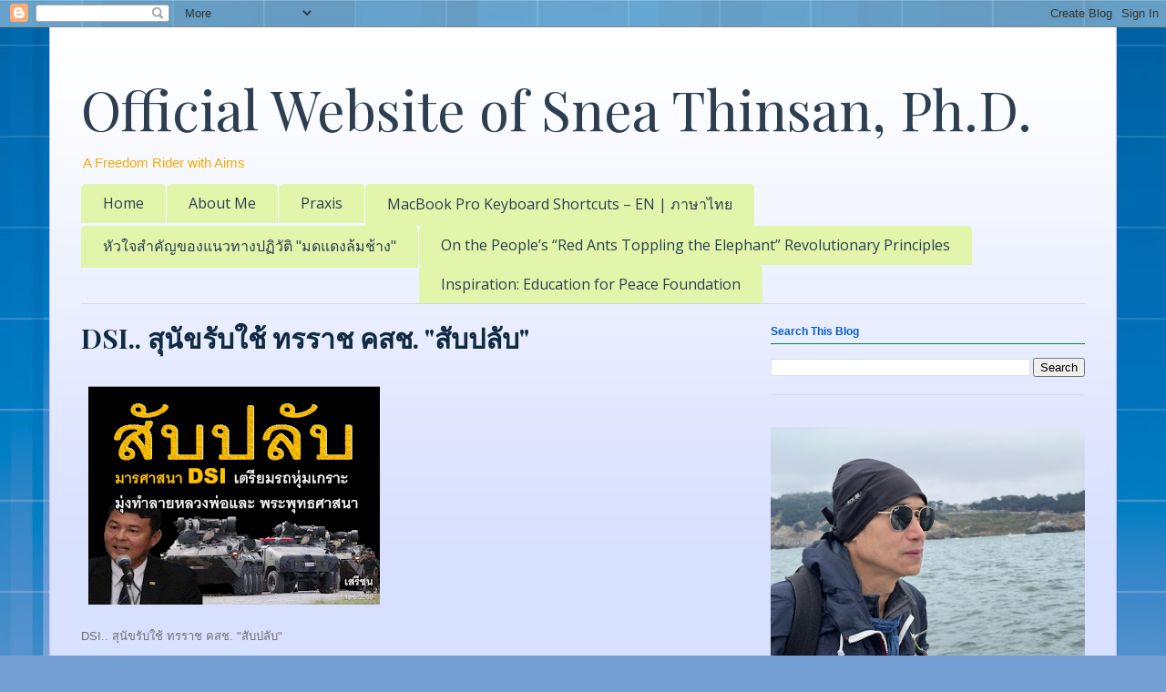

--- FILE ---
content_type: text/html; charset=UTF-8
request_url: http://www.thinsan.org/2016/05/dsi_19.html
body_size: 28601
content:
<!DOCTYPE html>
<html class='v2' dir='ltr' lang='en'>
<head>
<link href='https://www.blogger.com/static/v1/widgets/335934321-css_bundle_v2.css' rel='stylesheet' type='text/css'/>
<meta content='width=1100' name='viewport'/>
<meta content='text/html; charset=UTF-8' http-equiv='Content-Type'/>
<meta content='blogger' name='generator'/>
<link href='http://www.thinsan.org/favicon.ico' rel='icon' type='image/x-icon'/>
<link href='http://www.thinsan.org/2016/05/dsi_19.html' rel='canonical'/>
<link rel="alternate" type="application/atom+xml" title="Official Website of Snea Thinsan, Ph.D. - Atom" href="http://www.thinsan.org/feeds/posts/default" />
<link rel="alternate" type="application/rss+xml" title="Official Website of Snea Thinsan, Ph.D. - RSS" href="http://www.thinsan.org/feeds/posts/default?alt=rss" />
<link rel="service.post" type="application/atom+xml" title="Official Website of Snea Thinsan, Ph.D. - Atom" href="https://www.blogger.com/feeds/3001382761636338148/posts/default" />

<link rel="alternate" type="application/atom+xml" title="Official Website of Snea Thinsan, Ph.D. - Atom" href="http://www.thinsan.org/feeds/841655712589509981/comments/default" />
<!--Can't find substitution for tag [blog.ieCssRetrofitLinks]-->
<link href='https://blogger.googleusercontent.com/img/b/R29vZ2xl/AVvXsEgnSqij6cTU8V3onXTxErvAUAmJkzRH7S3emciMKSEN_f4T2DttJFNHNokdR6neapnoLLa3mEW8nHsgdeEL_5HRxqTEBwOyFj0aR1E6t0FAgK0iOcUjZYUowcD8PJ1399bWnAaNy2rxH_KM/s320/21-745468.gif' rel='image_src'/>
<meta content='http://www.thinsan.org/2016/05/dsi_19.html' property='og:url'/>
<meta content='DSI.. สุนัขรับใช้ ทรราช คสช. &amp;quot;สับปลับ&amp;quot;' property='og:title'/>
<meta content='Snea Thinsan, Piangdin Rakthai, ESL, EFL, TESOL, CALL, AI, Education, Peace, Human Rights, Politics, Activism, IELTS, Graduate Study' property='og:description'/>
<meta content='https://blogger.googleusercontent.com/img/b/R29vZ2xl/AVvXsEgnSqij6cTU8V3onXTxErvAUAmJkzRH7S3emciMKSEN_f4T2DttJFNHNokdR6neapnoLLa3mEW8nHsgdeEL_5HRxqTEBwOyFj0aR1E6t0FAgK0iOcUjZYUowcD8PJ1399bWnAaNy2rxH_KM/w1200-h630-p-k-no-nu/21-745468.gif' property='og:image'/>
<title>Official Website of Snea Thinsan, Ph.D.: DSI.. ส&#3640;น&#3633;ขร&#3633;บใช&#3657; ทรราช คสช. &quot;ส&#3633;บปล&#3633;บ&quot;</title>
<style type='text/css'>@font-face{font-family:'Open Sans';font-style:normal;font-weight:400;font-stretch:100%;font-display:swap;src:url(//fonts.gstatic.com/s/opensans/v44/memSYaGs126MiZpBA-UvWbX2vVnXBbObj2OVZyOOSr4dVJWUgsjZ0B4taVIUwaEQbjB_mQ.woff2)format('woff2');unicode-range:U+0460-052F,U+1C80-1C8A,U+20B4,U+2DE0-2DFF,U+A640-A69F,U+FE2E-FE2F;}@font-face{font-family:'Open Sans';font-style:normal;font-weight:400;font-stretch:100%;font-display:swap;src:url(//fonts.gstatic.com/s/opensans/v44/memSYaGs126MiZpBA-UvWbX2vVnXBbObj2OVZyOOSr4dVJWUgsjZ0B4kaVIUwaEQbjB_mQ.woff2)format('woff2');unicode-range:U+0301,U+0400-045F,U+0490-0491,U+04B0-04B1,U+2116;}@font-face{font-family:'Open Sans';font-style:normal;font-weight:400;font-stretch:100%;font-display:swap;src:url(//fonts.gstatic.com/s/opensans/v44/memSYaGs126MiZpBA-UvWbX2vVnXBbObj2OVZyOOSr4dVJWUgsjZ0B4saVIUwaEQbjB_mQ.woff2)format('woff2');unicode-range:U+1F00-1FFF;}@font-face{font-family:'Open Sans';font-style:normal;font-weight:400;font-stretch:100%;font-display:swap;src:url(//fonts.gstatic.com/s/opensans/v44/memSYaGs126MiZpBA-UvWbX2vVnXBbObj2OVZyOOSr4dVJWUgsjZ0B4jaVIUwaEQbjB_mQ.woff2)format('woff2');unicode-range:U+0370-0377,U+037A-037F,U+0384-038A,U+038C,U+038E-03A1,U+03A3-03FF;}@font-face{font-family:'Open Sans';font-style:normal;font-weight:400;font-stretch:100%;font-display:swap;src:url(//fonts.gstatic.com/s/opensans/v44/memSYaGs126MiZpBA-UvWbX2vVnXBbObj2OVZyOOSr4dVJWUgsjZ0B4iaVIUwaEQbjB_mQ.woff2)format('woff2');unicode-range:U+0307-0308,U+0590-05FF,U+200C-2010,U+20AA,U+25CC,U+FB1D-FB4F;}@font-face{font-family:'Open Sans';font-style:normal;font-weight:400;font-stretch:100%;font-display:swap;src:url(//fonts.gstatic.com/s/opensans/v44/memSYaGs126MiZpBA-UvWbX2vVnXBbObj2OVZyOOSr4dVJWUgsjZ0B5caVIUwaEQbjB_mQ.woff2)format('woff2');unicode-range:U+0302-0303,U+0305,U+0307-0308,U+0310,U+0312,U+0315,U+031A,U+0326-0327,U+032C,U+032F-0330,U+0332-0333,U+0338,U+033A,U+0346,U+034D,U+0391-03A1,U+03A3-03A9,U+03B1-03C9,U+03D1,U+03D5-03D6,U+03F0-03F1,U+03F4-03F5,U+2016-2017,U+2034-2038,U+203C,U+2040,U+2043,U+2047,U+2050,U+2057,U+205F,U+2070-2071,U+2074-208E,U+2090-209C,U+20D0-20DC,U+20E1,U+20E5-20EF,U+2100-2112,U+2114-2115,U+2117-2121,U+2123-214F,U+2190,U+2192,U+2194-21AE,U+21B0-21E5,U+21F1-21F2,U+21F4-2211,U+2213-2214,U+2216-22FF,U+2308-230B,U+2310,U+2319,U+231C-2321,U+2336-237A,U+237C,U+2395,U+239B-23B7,U+23D0,U+23DC-23E1,U+2474-2475,U+25AF,U+25B3,U+25B7,U+25BD,U+25C1,U+25CA,U+25CC,U+25FB,U+266D-266F,U+27C0-27FF,U+2900-2AFF,U+2B0E-2B11,U+2B30-2B4C,U+2BFE,U+3030,U+FF5B,U+FF5D,U+1D400-1D7FF,U+1EE00-1EEFF;}@font-face{font-family:'Open Sans';font-style:normal;font-weight:400;font-stretch:100%;font-display:swap;src:url(//fonts.gstatic.com/s/opensans/v44/memSYaGs126MiZpBA-UvWbX2vVnXBbObj2OVZyOOSr4dVJWUgsjZ0B5OaVIUwaEQbjB_mQ.woff2)format('woff2');unicode-range:U+0001-000C,U+000E-001F,U+007F-009F,U+20DD-20E0,U+20E2-20E4,U+2150-218F,U+2190,U+2192,U+2194-2199,U+21AF,U+21E6-21F0,U+21F3,U+2218-2219,U+2299,U+22C4-22C6,U+2300-243F,U+2440-244A,U+2460-24FF,U+25A0-27BF,U+2800-28FF,U+2921-2922,U+2981,U+29BF,U+29EB,U+2B00-2BFF,U+4DC0-4DFF,U+FFF9-FFFB,U+10140-1018E,U+10190-1019C,U+101A0,U+101D0-101FD,U+102E0-102FB,U+10E60-10E7E,U+1D2C0-1D2D3,U+1D2E0-1D37F,U+1F000-1F0FF,U+1F100-1F1AD,U+1F1E6-1F1FF,U+1F30D-1F30F,U+1F315,U+1F31C,U+1F31E,U+1F320-1F32C,U+1F336,U+1F378,U+1F37D,U+1F382,U+1F393-1F39F,U+1F3A7-1F3A8,U+1F3AC-1F3AF,U+1F3C2,U+1F3C4-1F3C6,U+1F3CA-1F3CE,U+1F3D4-1F3E0,U+1F3ED,U+1F3F1-1F3F3,U+1F3F5-1F3F7,U+1F408,U+1F415,U+1F41F,U+1F426,U+1F43F,U+1F441-1F442,U+1F444,U+1F446-1F449,U+1F44C-1F44E,U+1F453,U+1F46A,U+1F47D,U+1F4A3,U+1F4B0,U+1F4B3,U+1F4B9,U+1F4BB,U+1F4BF,U+1F4C8-1F4CB,U+1F4D6,U+1F4DA,U+1F4DF,U+1F4E3-1F4E6,U+1F4EA-1F4ED,U+1F4F7,U+1F4F9-1F4FB,U+1F4FD-1F4FE,U+1F503,U+1F507-1F50B,U+1F50D,U+1F512-1F513,U+1F53E-1F54A,U+1F54F-1F5FA,U+1F610,U+1F650-1F67F,U+1F687,U+1F68D,U+1F691,U+1F694,U+1F698,U+1F6AD,U+1F6B2,U+1F6B9-1F6BA,U+1F6BC,U+1F6C6-1F6CF,U+1F6D3-1F6D7,U+1F6E0-1F6EA,U+1F6F0-1F6F3,U+1F6F7-1F6FC,U+1F700-1F7FF,U+1F800-1F80B,U+1F810-1F847,U+1F850-1F859,U+1F860-1F887,U+1F890-1F8AD,U+1F8B0-1F8BB,U+1F8C0-1F8C1,U+1F900-1F90B,U+1F93B,U+1F946,U+1F984,U+1F996,U+1F9E9,U+1FA00-1FA6F,U+1FA70-1FA7C,U+1FA80-1FA89,U+1FA8F-1FAC6,U+1FACE-1FADC,U+1FADF-1FAE9,U+1FAF0-1FAF8,U+1FB00-1FBFF;}@font-face{font-family:'Open Sans';font-style:normal;font-weight:400;font-stretch:100%;font-display:swap;src:url(//fonts.gstatic.com/s/opensans/v44/memSYaGs126MiZpBA-UvWbX2vVnXBbObj2OVZyOOSr4dVJWUgsjZ0B4vaVIUwaEQbjB_mQ.woff2)format('woff2');unicode-range:U+0102-0103,U+0110-0111,U+0128-0129,U+0168-0169,U+01A0-01A1,U+01AF-01B0,U+0300-0301,U+0303-0304,U+0308-0309,U+0323,U+0329,U+1EA0-1EF9,U+20AB;}@font-face{font-family:'Open Sans';font-style:normal;font-weight:400;font-stretch:100%;font-display:swap;src:url(//fonts.gstatic.com/s/opensans/v44/memSYaGs126MiZpBA-UvWbX2vVnXBbObj2OVZyOOSr4dVJWUgsjZ0B4uaVIUwaEQbjB_mQ.woff2)format('woff2');unicode-range:U+0100-02BA,U+02BD-02C5,U+02C7-02CC,U+02CE-02D7,U+02DD-02FF,U+0304,U+0308,U+0329,U+1D00-1DBF,U+1E00-1E9F,U+1EF2-1EFF,U+2020,U+20A0-20AB,U+20AD-20C0,U+2113,U+2C60-2C7F,U+A720-A7FF;}@font-face{font-family:'Open Sans';font-style:normal;font-weight:400;font-stretch:100%;font-display:swap;src:url(//fonts.gstatic.com/s/opensans/v44/memSYaGs126MiZpBA-UvWbX2vVnXBbObj2OVZyOOSr4dVJWUgsjZ0B4gaVIUwaEQbjA.woff2)format('woff2');unicode-range:U+0000-00FF,U+0131,U+0152-0153,U+02BB-02BC,U+02C6,U+02DA,U+02DC,U+0304,U+0308,U+0329,U+2000-206F,U+20AC,U+2122,U+2191,U+2193,U+2212,U+2215,U+FEFF,U+FFFD;}@font-face{font-family:'Playfair Display';font-style:normal;font-weight:400;font-display:swap;src:url(//fonts.gstatic.com/s/playfairdisplay/v40/nuFiD-vYSZviVYUb_rj3ij__anPXDTjYgEM86xRbPQ.woff2)format('woff2');unicode-range:U+0301,U+0400-045F,U+0490-0491,U+04B0-04B1,U+2116;}@font-face{font-family:'Playfair Display';font-style:normal;font-weight:400;font-display:swap;src:url(//fonts.gstatic.com/s/playfairdisplay/v40/nuFiD-vYSZviVYUb_rj3ij__anPXDTPYgEM86xRbPQ.woff2)format('woff2');unicode-range:U+0102-0103,U+0110-0111,U+0128-0129,U+0168-0169,U+01A0-01A1,U+01AF-01B0,U+0300-0301,U+0303-0304,U+0308-0309,U+0323,U+0329,U+1EA0-1EF9,U+20AB;}@font-face{font-family:'Playfair Display';font-style:normal;font-weight:400;font-display:swap;src:url(//fonts.gstatic.com/s/playfairdisplay/v40/nuFiD-vYSZviVYUb_rj3ij__anPXDTLYgEM86xRbPQ.woff2)format('woff2');unicode-range:U+0100-02BA,U+02BD-02C5,U+02C7-02CC,U+02CE-02D7,U+02DD-02FF,U+0304,U+0308,U+0329,U+1D00-1DBF,U+1E00-1E9F,U+1EF2-1EFF,U+2020,U+20A0-20AB,U+20AD-20C0,U+2113,U+2C60-2C7F,U+A720-A7FF;}@font-face{font-family:'Playfair Display';font-style:normal;font-weight:400;font-display:swap;src:url(//fonts.gstatic.com/s/playfairdisplay/v40/nuFiD-vYSZviVYUb_rj3ij__anPXDTzYgEM86xQ.woff2)format('woff2');unicode-range:U+0000-00FF,U+0131,U+0152-0153,U+02BB-02BC,U+02C6,U+02DA,U+02DC,U+0304,U+0308,U+0329,U+2000-206F,U+20AC,U+2122,U+2191,U+2193,U+2212,U+2215,U+FEFF,U+FFFD;}@font-face{font-family:'Playfair Display';font-style:normal;font-weight:700;font-display:swap;src:url(//fonts.gstatic.com/s/playfairdisplay/v40/nuFiD-vYSZviVYUb_rj3ij__anPXDTjYgEM86xRbPQ.woff2)format('woff2');unicode-range:U+0301,U+0400-045F,U+0490-0491,U+04B0-04B1,U+2116;}@font-face{font-family:'Playfair Display';font-style:normal;font-weight:700;font-display:swap;src:url(//fonts.gstatic.com/s/playfairdisplay/v40/nuFiD-vYSZviVYUb_rj3ij__anPXDTPYgEM86xRbPQ.woff2)format('woff2');unicode-range:U+0102-0103,U+0110-0111,U+0128-0129,U+0168-0169,U+01A0-01A1,U+01AF-01B0,U+0300-0301,U+0303-0304,U+0308-0309,U+0323,U+0329,U+1EA0-1EF9,U+20AB;}@font-face{font-family:'Playfair Display';font-style:normal;font-weight:700;font-display:swap;src:url(//fonts.gstatic.com/s/playfairdisplay/v40/nuFiD-vYSZviVYUb_rj3ij__anPXDTLYgEM86xRbPQ.woff2)format('woff2');unicode-range:U+0100-02BA,U+02BD-02C5,U+02C7-02CC,U+02CE-02D7,U+02DD-02FF,U+0304,U+0308,U+0329,U+1D00-1DBF,U+1E00-1E9F,U+1EF2-1EFF,U+2020,U+20A0-20AB,U+20AD-20C0,U+2113,U+2C60-2C7F,U+A720-A7FF;}@font-face{font-family:'Playfair Display';font-style:normal;font-weight:700;font-display:swap;src:url(//fonts.gstatic.com/s/playfairdisplay/v40/nuFiD-vYSZviVYUb_rj3ij__anPXDTzYgEM86xQ.woff2)format('woff2');unicode-range:U+0000-00FF,U+0131,U+0152-0153,U+02BB-02BC,U+02C6,U+02DA,U+02DC,U+0304,U+0308,U+0329,U+2000-206F,U+20AC,U+2122,U+2191,U+2193,U+2212,U+2215,U+FEFF,U+FFFD;}</style>
<style id='page-skin-1' type='text/css'><!--
/*
-----------------------------------------------
Blogger Template Style
Name:     Ethereal
Designer: Jason Morrow
URL:      jasonmorrow.etsy.com
----------------------------------------------- */
/* Variable definitions
====================
<Variable name="keycolor" description="Main Color" type="color" default="#000000"/>
<Group description="Body Text" selector="body">
<Variable name="body.font" description="Font" type="font"
default="normal normal 14px Sarabun, Arial, Tahoma, Helvetica, FreeSans, sans-serif"/>
<Variable name="body.text.color" description="Text Color" type="color" default="#666666"/>
</Group>
<Group description="Background" selector=".body-fauxcolumns-outer">
<Variable name="body.background.color" description="Outer Background" type="color" default="#fb5e53"/>
<Variable name="content.background.color" description="Main Background" type="color" default="#ffffff"/>
<Variable name="body.border.color" description="Border Color" type="color" default="#fb5e53"/>
</Group>
<Group description="Links" selector=".main-inner">
<Variable name="link.color" description="Link Color" type="color" default="#2198a6"/>
<Variable name="link.visited.color" description="Visited Color" type="color" default="#4d469c"/>
<Variable name="link.hover.color" description="Hover Color" type="color" default="#4173af"/>
</Group>
<Group description="Blog Title" selector=".header h1">
<Variable name="header.font" description="Font" type="font"
default="normal normal 60px 'Playfair Display', Georgia, 'Times New Roman', serif"
/>
<Variable name="header.text.color" description="Text Color" type="color"
default="#4B4B4B"/>
</Group>
<Group description="Blog Description" selector=".header .description">
<Variable name="description.text.color" description="Description Color" type="color"
default="#666666"/>
</Group>
<Group description="Tabs Text" selector=".tabs-inner .widget li a">
<Variable name="tabs.font" description="Font" type="font"
default="normal normal 16px 'Open Sans', 'Segoe UI', Arial, sans-serif"
/>
<Variable name="tabs.selected.text.color" description="Selected Color" type="color"
default="#ffffff"/>
<Variable name="tabs.text.color" description="Text Color" type="color"
default="#333333"/>
</Group>
<Group description="Tabs Background" selector=".tabs-outer .PageList">
<Variable name="tabs.selected.background.color" description="Selected Color" type="color"
default="#007BFF"/>
<Variable name="tabs.background.color" description="Background Color" type="color"
default="#f4f7fa"/>
<Variable name="tabs.border.bevel.color" description="Bevel Color" type="color"
default="#dddddd"/>
</Group>
<Group description="Post Title" selector="h3.post-title, h4, h3.post-title a">
<Variable name="post.title.font" description="Font" type="font"
default="normal 700 30px 'Playfair Display', 'Georgia', 'Times New Roman', serif"
/>
<Variable name="post.title.text.color" description="Text Color" type="color"
default="#2C3E50"/>
</Group>
<Group description="Gadget Title" selector="h2">
<Variable name="widget.title.font" description="Title Font" type="font"
default="normal bold 13px Sarabun, Arial, Tahoma, Helvetica, FreeSans, sans-serif"/>
<Variable name="widget.title.text.color" description="Text Color" type="color" default="#6f6f6f"/>
<Variable name="widget.title.border.bevel.color" description="Bevel Color" type="color" default="#dbdbdb"/>
</Group>
<Group description="Accents" selector=".main-inner .widget">
<Variable name="widget.alternate.text.color" description="Alternate Color" type="color" default="#cccccc"/>
<Variable name="widget.border.bevel.color" description="Bevel Color" type="color" default="#dbdbdb"/>
</Group>
<Variable name="body.background" description="Body Background" type="background"
color="#4680c9" default="$(color) none repeat-x scroll top left"/>
<Variable name="body.background.gradient" description="Body Gradient Cap" type="url"
default="none"/>
<Variable name="body.background.imageBorder" description="Body Image Border" type="url"
default="none"/>
<Variable name="body.background.imageBorder.position.left" description="Body Image Border Left" type="length"
default="0" min="0" max="400px"/>
<Variable name="body.background.imageBorder.position.right" description="Body Image Border Right" type="length"
default="0" min="0" max="400px"/>
<Variable name="header.background.gradient" description="Header Background Gradient" type="url" default="none"/>
<Variable name="content.background.gradient" description="Content Gradient" type="url" default="none"/>
<Variable name="link.decoration" description="Link Decoration" type="string" default="none"/>
<Variable name="link.visited.decoration" description="Link Visited Decoration" type="string" default="none"/>
<Variable name="link.hover.decoration" description="Link Hover Decoration" type="string" default="underline"/>
<Variable name="widget.padding.top" description="Widget Padding Top" type="length" default="15px" min="0" max="100px"/>
<Variable name="date.space" description="Date Space" type="length" default="15px" min="0" max="100px"/>
<Variable name="post.first.padding.top" description="First Post Padding Top" type="length" default="0" min="0" max="100px"/>
<Variable name="mobile.background.overlay" description="Mobile Background Overlay" type="string" default=""/>
<Variable name="mobile.background.size" description="Mobile Background Size" type="string" default="auto"/>
<Variable name="startSide" description="Side where text starts in blog language" type="automatic" default="left"/>
<Variable name="endSide" description="Side where text ends in blog language" type="automatic" default="right"/>
*/
/* Content
----------------------------------------------- */
body {
font: normal normal 13px Arial, Tahoma, Helvetica, FreeSans, sans-serif;
color: #6f6f6f;
background: #75a0d5 url(https://themes.googleusercontent.com/image?id=1_bStA4xU4a1ALNAqP7UP814bhfnsUau-0EDCQD7_XIw7aeX8-O9UfdTOTWT0FvRY_k6Q) no-repeat fixed top center /* Credit: Maliketh (http://www.istockphoto.com/portfolio/Maliketh?platform=blogger) */;
}
html body .content-outer {
min-width: 0;
max-width: 100%;
width: 100%;
}
a:link {
text-decoration: none;
color: #4173af;
}
a:visited {
text-decoration: none;
color: #594aa6;
}
a:hover {
text-decoration: underline;
color: #535353;
}
.main-inner {
padding-top: 15px;
}
.body-fauxcolumn-outer {
background: transparent none repeat-x scroll top center;
}
.content-fauxcolumns .fauxcolumn-inner {
background: #d8e0ff url(https://resources.blogblog.com/blogblog/data/1kt/ethereal/white-fade.png) repeat-x scroll top left;
border-left: 1px solid #c4bfff;
border-right: 1px solid #c4bfff;
}
/* Flexible Background
----------------------------------------------- */
.content-fauxcolumn-outer .fauxborder-left {
width: 100%;
padding-left: 0;
margin-left: -0;
background-color: transparent;
background-image: none;
background-repeat: no-repeat;
background-position: left top;
}
.content-fauxcolumn-outer .fauxborder-right {
margin-right: -0;
width: 0;
background-color: transparent;
background-image: none;
background-repeat: no-repeat;
background-position: right top;
}
/* Columns
----------------------------------------------- */
.content-inner {
padding: 0;
}
/* Header
----------------------------------------------- */
.header-inner {
padding: 27px 0 3px;
}
.header-inner .section {
margin: 0 35px;
}
.Header h1 {
font: normal normal 60px 'Playfair Display', Georgia, 'Times New Roman', serif;
color: #2C3E50;
}
.Header h1 a {
color: #2C3E50;
}
.Header .description {
font-size: 115%;
color: #F4A900;
}
.header-inner .Header .titlewrapper,
.header-inner .Header .descriptionwrapper {
padding-left: 0;
padding-right: 0;
margin-bottom: 0;
}
/* Tabs
----------------------------------------------- */
.tabs-outer {
position: relative;
background: transparent;
}
.tabs-cap-top, .tabs-cap-bottom {
position: absolute;
width: 100%;
}
.tabs-cap-bottom {
bottom: 0;
}
.tabs-inner {
padding: 0;
}
.tabs-inner .section {
margin: 0 35px;
}
*+html body .tabs-inner .widget li {
padding: 1px;
}
.PageList {
border-bottom: 1px solid #d0d7e5;
}
.tabs-inner .widget li.selected a,
.tabs-inner .widget li a:hover {
position: relative;
-moz-border-radius-topleft: 5px;
-moz-border-radius-topright: 5px;
-webkit-border-top-left-radius: 5px;
-webkit-border-top-right-radius: 5px;
-goog-ms-border-top-left-radius: 5px;
-goog-ms-border-top-right-radius: 5px;
border-top-left-radius: 5px;
border-top-right-radius: 5px;
background: #1A73E8 none ;
color: #FFFFFF;
}
.tabs-inner .widget li a {
display: inline-block;
margin: 0;
margin-right: 1px;
padding: .65em 1.5em;
font: normal normal 16px 'Open Sans', 'Segoe UI', Arial, sans-serif;
color: #2C3E50;
background-color: #e2f5ab;
-moz-border-radius-topleft: 5px;
-moz-border-radius-topright: 5px;
-webkit-border-top-left-radius: 5px;
-webkit-border-top-right-radius: 5px;
-goog-ms-border-top-left-radius: 5px;
-goog-ms-border-top-right-radius: 5px;
border-top-left-radius: 5px;
border-top-right-radius: 5px;
}
/* Headings
----------------------------------------------- */
h2 {
font: normal bold 12px Verdana, Geneva, sans-serif;
color: #045cc9;
}
/* Widgets
----------------------------------------------- */
.main-inner .column-left-inner {
padding: 0 0 0 20px;
}
.main-inner .column-left-inner .section {
margin-right: 0;
}
.main-inner .column-right-inner {
padding: 0 20px 0 0;
}
.main-inner .column-right-inner .section {
margin-left: 0;
}
.main-inner .section {
padding: 0;
}
.main-inner .widget {
padding: 0 0 15px;
margin: 20px 0;
border-bottom: 1px solid #dddddd;
}
.main-inner .widget h2 {
margin: 0;
padding: .6em 0 .5em;
}
.footer-inner .widget h2 {
padding: 0 0 .4em;
}
.main-inner .widget h2 + div, .footer-inner .widget h2 + div {
padding-top: 15px;
}
.main-inner .widget .widget-content {
margin: 0;
padding: 15px 0 0;
}
.main-inner .widget ul, .main-inner .widget #ArchiveList ul.flat {
margin: -15px -15px -15px;
padding: 0;
list-style: none;
}
.main-inner .sidebar .widget h2 {
border-bottom: 1px solid #0B8043;
}
.main-inner .widget #ArchiveList {
margin: -15px 0 0;
}
.main-inner .widget ul li, .main-inner .widget #ArchiveList ul.flat li {
padding: .5em 15px;
text-indent: 0;
}
.main-inner .widget #ArchiveList ul li {
padding-top: .25em;
padding-bottom: .25em;
}
.main-inner .widget ul li:first-child, .main-inner .widget #ArchiveList ul.flat li:first-child {
border-top: none;
}
.main-inner .widget ul li:last-child, .main-inner .widget #ArchiveList ul.flat li:last-child {
border-bottom: none;
}
.main-inner .widget .post-body ul {
padding: 0 2.5em;
margin: .5em 0;
list-style: disc;
}
.main-inner .widget .post-body ul li {
padding: 0.25em 0;
margin-bottom: .25em;
color: #6f6f6f;
border: none;
}
.footer-inner .widget ul {
padding: 0;
list-style: none;
}
.widget .zippy {
color: #6f6f6f;
}
/* Posts
----------------------------------------------- */
.main.section {
margin: 0 20px;
}
body .main-inner .Blog {
padding: 0;
background-color: transparent;
border: none;
}
.main-inner .widget h2.date-header {
border-bottom: 1px solid #0B8043;
}
.date-outer {
position: relative;
margin: 15px 0 20px;
}
.date-outer:first-child {
margin-top: 0;
}
.date-posts {
clear: both;
}
.post-outer, .inline-ad {
border-bottom: 1px solid #dddddd;
padding: 30px 0;
}
.post-outer {
padding-bottom: 10px;
}
.post-outer:first-child {
padding-top: 0;
border-top: none;
}
.post-outer:last-child, .inline-ad:last-child {
border-bottom: none;
}
.post-body img {
padding: 8px;
}
h3.post-title, h4 {
font: normal 700 30px 'Playfair Display', 'Georgia', 'Times New Roman', serif;
color: #102A43;
}
h3.post-title a {
font: normal 700 30px 'Playfair Display', 'Georgia', 'Times New Roman', serif;
color: #102A43;
text-decoration: none;
}
h3.post-title a:hover {
color: #535353;
text-decoration: underline;
}
.post-header {
margin: 0 0 1.5em;
}
.post-body {
line-height: 1.4;
}
.post-footer {
margin: 1.5em 0 0;
}
#blog-pager {
padding: 15px;
}
.blog-feeds, .post-feeds {
margin: 1em 0;
text-align: center;
}
.post-outer .comments {
margin-top: 2em;
}
/* Comments
----------------------------------------------- */
.comments .comments-content .icon.blog-author {
background-repeat: no-repeat;
background-image: url([data-uri]);
}
.comments .comments-content .loadmore a {
background: #d8e0ff url(https://resources.blogblog.com/blogblog/data/1kt/ethereal/white-fade.png) repeat-x scroll top left;
}
.comments .comments-content .loadmore a {
border-top: 1px solid #0B8043;
border-bottom: 1px solid #0B8043;
}
.comments .comment-thread.inline-thread {
background: #d8e0ff url(https://resources.blogblog.com/blogblog/data/1kt/ethereal/white-fade.png) repeat-x scroll top left;
}
.comments .continue {
border-top: 2px solid #0B8043;
}
/* Footer
----------------------------------------------- */
.footer-inner {
padding: 30px 0;
overflow: hidden;
}
/* Mobile
----------------------------------------------- */
body.mobile  {
background-size: auto
}
.mobile .body-fauxcolumn-outer {
background: ;
}
.mobile .content-fauxcolumns .fauxcolumn-inner {
opacity: 0.75;
}
.mobile .content-fauxcolumn-outer .fauxborder-right {
margin-right: 0;
}
.mobile-link-button {
background-color: #1A73E8;
}
.mobile-link-button a:link, .mobile-link-button a:visited {
color: #FFFFFF;
}
.mobile-index-contents {
color: #444444;
}
.mobile .body-fauxcolumn-outer {
background-size: 100% auto;
}
.mobile .mobile-date-outer {
border-bottom: transparent;
}
.mobile .PageList {
border-bottom: none;
}
.mobile .tabs-inner .section {
margin: 0;
}
.mobile .tabs-inner .PageList .widget-content {
background: #1A73E8 none;
color: #FFFFFF;
}
.mobile .tabs-inner .PageList .widget-content .pagelist-arrow {
border-left: 1px solid #FFFFFF;
}
.mobile .footer-inner {
overflow: visible;
}
body.mobile .AdSense {
margin: 0 -10px;
}
.quick-edit-btn { opacity: 0.6; transition: all 0.2s; }
.post-outer:hover .quick-edit-btn { opacity: 1; transform: scale(1.1); }
/* Custom Quick Edit Link - visible only to admin */
.custom-edit-link {
margin-left: 12px;
font-size: 14px;
opacity: 0.7;
transition: opacity 0.2s;
}
.custom-edit-link a {
color: #4f46e5;          /* nice indigo color */
text-decoration: none;
display: inline-flex;
align-items: center;
gap: 6px;
padding: 4px 8px;
border-radius: 6px;
background: rgba(255,255,255,0.8);
box-shadow: 0 1px 4px rgba(0,0,0,0.1);
}
.custom-edit-link:hover {
opacity: 1;
}
.custom-edit-link svg {
transition: transform 0.2s;
}
.custom-edit-link:hover svg {
transform: scale(1.15);
}
/* Optional: Position it nicely on hover for homepage */
.post-outer {
position: relative;
}
.custom-edit-link {
position: absolute;
top: 12px;
right: 12px;
opacity: 0;
transition: opacity 0.25s;
}
.post-outer:hover .custom-edit-link {
opacity: 1;
}
/* Custom Quick Edit Link - visible only to admin */
.custom-edit-link {
margin-left: 12px;
font-size: 14px;
opacity: 0.7;
transition: opacity 0.2s;
}
.custom-edit-link a {
color: #4f46e5;          /* nice indigo color */
text-decoration: none;
display: inline-flex;
align-items: center;
gap: 6px;
padding: 4px 8px;
border-radius: 6px;
background: rgba(255,255,255,0.8);
box-shadow: 0 1px 4px rgba(0,0,0,0.1);
}
.custom-edit-link:hover {
opacity: 1;
}
.custom-edit-link svg {
transition: transform 0.2s;
}
.custom-edit-link:hover svg {
transform: scale(1.15);
}
/* Optional: Position it nicely on hover for homepage */
.post-outer {
position: relative;
}
.custom-edit-link {
position: absolute;
top: 12px;
right: 12px;
opacity: 0;
transition: opacity 0.25s;
}
.post-outer:hover .custom-edit-link {
opacity: 1;
}
--></style>
<style id='template-skin-1' type='text/css'><!--
body {
min-width: 1172px;
}
.content-outer, .content-fauxcolumn-outer, .region-inner {
min-width: 1172px;
max-width: 1172px;
_width: 1172px;
}
.main-inner .columns {
padding-left: 0px;
padding-right: 380px;
}
.main-inner .fauxcolumn-center-outer {
left: 0px;
right: 380px;
/* IE6 does not respect left and right together */
_width: expression(this.parentNode.offsetWidth -
parseInt("0px") -
parseInt("380px") + 'px');
}
.main-inner .fauxcolumn-left-outer {
width: 0px;
}
.main-inner .fauxcolumn-right-outer {
width: 380px;
}
.main-inner .column-left-outer {
width: 0px;
right: 100%;
margin-left: -0px;
}
.main-inner .column-right-outer {
width: 380px;
margin-right: -380px;
}
#layout {
min-width: 0;
}
#layout .content-outer {
min-width: 0;
width: 800px;
}
#layout .region-inner {
min-width: 0;
width: auto;
}
body#layout div.add_widget {
padding: 8px;
}
body#layout div.add_widget a {
margin-left: 32px;
}
--></style>
<style>
    body {background-image:url(https\:\/\/themes.googleusercontent.com\/image?id=1_bStA4xU4a1ALNAqP7UP814bhfnsUau-0EDCQD7_XIw7aeX8-O9UfdTOTWT0FvRY_k6Q);}
    
@media (max-width: 200px) { body {background-image:url(https\:\/\/themes.googleusercontent.com\/image?id=1_bStA4xU4a1ALNAqP7UP814bhfnsUau-0EDCQD7_XIw7aeX8-O9UfdTOTWT0FvRY_k6Q&options=w200);}}
@media (max-width: 400px) and (min-width: 201px) { body {background-image:url(https\:\/\/themes.googleusercontent.com\/image?id=1_bStA4xU4a1ALNAqP7UP814bhfnsUau-0EDCQD7_XIw7aeX8-O9UfdTOTWT0FvRY_k6Q&options=w400);}}
@media (max-width: 800px) and (min-width: 401px) { body {background-image:url(https\:\/\/themes.googleusercontent.com\/image?id=1_bStA4xU4a1ALNAqP7UP814bhfnsUau-0EDCQD7_XIw7aeX8-O9UfdTOTWT0FvRY_k6Q&options=w800);}}
@media (max-width: 1200px) and (min-width: 801px) { body {background-image:url(https\:\/\/themes.googleusercontent.com\/image?id=1_bStA4xU4a1ALNAqP7UP814bhfnsUau-0EDCQD7_XIw7aeX8-O9UfdTOTWT0FvRY_k6Q&options=w1200);}}
/* Last tag covers anything over one higher than the previous max-size cap. */
@media (min-width: 1201px) { body {background-image:url(https\:\/\/themes.googleusercontent.com\/image?id=1_bStA4xU4a1ALNAqP7UP814bhfnsUau-0EDCQD7_XIw7aeX8-O9UfdTOTWT0FvRY_k6Q&options=w1600);}}
  </style>
<link href='https://www.blogger.com/dyn-css/authorization.css?targetBlogID=3001382761636338148&amp;zx=018281b0-7984-46ce-a424-f21e506ecb6e' media='none' onload='if(media!=&#39;all&#39;)media=&#39;all&#39;' rel='stylesheet'/><noscript><link href='https://www.blogger.com/dyn-css/authorization.css?targetBlogID=3001382761636338148&amp;zx=018281b0-7984-46ce-a424-f21e506ecb6e' rel='stylesheet'/></noscript>
<meta name='google-adsense-platform-account' content='ca-host-pub-1556223355139109'/>
<meta name='google-adsense-platform-domain' content='blogspot.com'/>

<!-- data-ad-client=ca-pub-6155719088590389 -->

<link rel="stylesheet" href="https://fonts.googleapis.com/css2?display=swap&family=Chakra+Petch&family=Bai+Jamjuree&family=Noto+Sans+Thai&family=Rajdhani&family=Lexend+Deca&family=Pattaya&family=Krub&family=Chonburi&family=Sarabun"></head>
<body class='loading'>
<div class='navbar section' id='navbar' name='Navbar'><div class='widget Navbar' data-version='1' id='Navbar1'><script type="text/javascript">
    function setAttributeOnload(object, attribute, val) {
      if(window.addEventListener) {
        window.addEventListener('load',
          function(){ object[attribute] = val; }, false);
      } else {
        window.attachEvent('onload', function(){ object[attribute] = val; });
      }
    }
  </script>
<div id="navbar-iframe-container"></div>
<script type="text/javascript" src="https://apis.google.com/js/platform.js"></script>
<script type="text/javascript">
      gapi.load("gapi.iframes:gapi.iframes.style.bubble", function() {
        if (gapi.iframes && gapi.iframes.getContext) {
          gapi.iframes.getContext().openChild({
              url: 'https://www.blogger.com/navbar/3001382761636338148?po\x3d841655712589509981\x26origin\x3dhttp://www.thinsan.org',
              where: document.getElementById("navbar-iframe-container"),
              id: "navbar-iframe"
          });
        }
      });
    </script><script type="text/javascript">
(function() {
var script = document.createElement('script');
script.type = 'text/javascript';
script.src = '//pagead2.googlesyndication.com/pagead/js/google_top_exp.js';
var head = document.getElementsByTagName('head')[0];
if (head) {
head.appendChild(script);
}})();
</script>
</div></div>
<div class='body-fauxcolumns'>
<div class='fauxcolumn-outer body-fauxcolumn-outer'>
<div class='cap-top'>
<div class='cap-left'></div>
<div class='cap-right'></div>
</div>
<div class='fauxborder-left'>
<div class='fauxborder-right'></div>
<div class='fauxcolumn-inner'>
</div>
</div>
<div class='cap-bottom'>
<div class='cap-left'></div>
<div class='cap-right'></div>
</div>
</div>
</div>
<div class='content'>
<div class='content-fauxcolumns'>
<div class='fauxcolumn-outer content-fauxcolumn-outer'>
<div class='cap-top'>
<div class='cap-left'></div>
<div class='cap-right'></div>
</div>
<div class='fauxborder-left'>
<div class='fauxborder-right'></div>
<div class='fauxcolumn-inner'>
</div>
</div>
<div class='cap-bottom'>
<div class='cap-left'></div>
<div class='cap-right'></div>
</div>
</div>
</div>
<div class='content-outer'>
<div class='content-cap-top cap-top'>
<div class='cap-left'></div>
<div class='cap-right'></div>
</div>
<div class='fauxborder-left content-fauxborder-left'>
<div class='fauxborder-right content-fauxborder-right'></div>
<div class='content-inner'>
<header>
<div class='header-outer'>
<div class='header-cap-top cap-top'>
<div class='cap-left'></div>
<div class='cap-right'></div>
</div>
<div class='fauxborder-left header-fauxborder-left'>
<div class='fauxborder-right header-fauxborder-right'></div>
<div class='region-inner header-inner'>
<div class='header section' id='header' name='Header'><div class='widget Header' data-version='1' id='Header1'>
<div id='header-inner'>
<div class='titlewrapper'>
<h1 class='title'>
<a href='http://www.thinsan.org/'>
Official Website of Snea Thinsan, Ph.D.
</a>
</h1>
</div>
<div class='descriptionwrapper'>
<p class='description'><span>A Freedom Rider with Aims</span></p>
</div>
</div>
</div></div>
</div>
</div>
<div class='header-cap-bottom cap-bottom'>
<div class='cap-left'></div>
<div class='cap-right'></div>
</div>
</div>
</header>
<div class='tabs-outer'>
<div class='tabs-cap-top cap-top'>
<div class='cap-left'></div>
<div class='cap-right'></div>
</div>
<div class='fauxborder-left tabs-fauxborder-left'>
<div class='fauxborder-right tabs-fauxborder-right'></div>
<div class='region-inner tabs-inner'>
<div class='tabs section' id='crosscol' name='Cross-Column'><div class='widget PageList' data-version='1' id='PageList2'>
<div class='widget-content'>
<ul>
<li>
<a href='http://www.thinsan.org/'>Home</a>
</li>
<li>
<a href='http://www.thinsan.org/p/snea-thinsan-ph.html'>About Me</a>
</li>
<li>
<a href='http://www.thinsan.org/p/blog-page.html'>Praxis</a>
</li>
<li>
<a href='http://www.thinsan.org/p/macbook-pro-keyboard-shortcuts-en.html'>MacBook Pro Keyboard Shortcuts &#8211; EN | ภาษาไทย</a>
</li>
<li>
<a href='http://www.thinsan.org/p/blog-page_16.html'> ห&#3633;วใจสำค&#3633;ญของแนวทางปฏ&#3636;ว&#3633;ต&#3636; "มดแดงล&#3657;มช&#3657;าง"</a>
</li>
<li>
<a href='http://www.thinsan.org/p/on-peoples-red-ants-toppling-elephant.html'>On the People&#8217;s &#8220;Red Ants Toppling the Elephant&#8221; Revolutionary Principles</a>
</li>
<li>
<a href='http://www.thinsan.org/p/thinsan-friends-foundation-for.html'>Inspiration: Education for Peace Foundation</a>
</li>
</ul>
<div class='clear'></div>
</div>
</div></div>
<div class='tabs no-items section' id='crosscol-overflow' name='Cross-Column 2'></div>
</div>
</div>
<div class='tabs-cap-bottom cap-bottom'>
<div class='cap-left'></div>
<div class='cap-right'></div>
</div>
</div>
<div class='main-outer'>
<div class='main-cap-top cap-top'>
<div class='cap-left'></div>
<div class='cap-right'></div>
</div>
<div class='fauxborder-left main-fauxborder-left'>
<div class='fauxborder-right main-fauxborder-right'></div>
<div class='region-inner main-inner'>
<div class='columns fauxcolumns'>
<div class='fauxcolumn-outer fauxcolumn-center-outer'>
<div class='cap-top'>
<div class='cap-left'></div>
<div class='cap-right'></div>
</div>
<div class='fauxborder-left'>
<div class='fauxborder-right'></div>
<div class='fauxcolumn-inner'>
</div>
</div>
<div class='cap-bottom'>
<div class='cap-left'></div>
<div class='cap-right'></div>
</div>
</div>
<div class='fauxcolumn-outer fauxcolumn-left-outer'>
<div class='cap-top'>
<div class='cap-left'></div>
<div class='cap-right'></div>
</div>
<div class='fauxborder-left'>
<div class='fauxborder-right'></div>
<div class='fauxcolumn-inner'>
</div>
</div>
<div class='cap-bottom'>
<div class='cap-left'></div>
<div class='cap-right'></div>
</div>
</div>
<div class='fauxcolumn-outer fauxcolumn-right-outer'>
<div class='cap-top'>
<div class='cap-left'></div>
<div class='cap-right'></div>
</div>
<div class='fauxborder-left'>
<div class='fauxborder-right'></div>
<div class='fauxcolumn-inner'>
</div>
</div>
<div class='cap-bottom'>
<div class='cap-left'></div>
<div class='cap-right'></div>
</div>
</div>
<!-- corrects IE6 width calculation -->
<div class='columns-inner'>
<div class='column-center-outer'>
<div class='column-center-inner'>
<div class='main section' id='main' name='Main'><div class='widget Blog' data-version='1' id='Blog1'>
<div class='blog-posts hfeed'>

          <div class="date-outer">
        

          <div class="date-posts">
        
<div class='post-outer'>
<div class='post hentry uncustomized-post-template' itemprop='blogPost' itemscope='itemscope' itemtype='http://schema.org/BlogPosting'>
<meta content='https://blogger.googleusercontent.com/img/b/R29vZ2xl/AVvXsEgnSqij6cTU8V3onXTxErvAUAmJkzRH7S3emciMKSEN_f4T2DttJFNHNokdR6neapnoLLa3mEW8nHsgdeEL_5HRxqTEBwOyFj0aR1E6t0FAgK0iOcUjZYUowcD8PJ1399bWnAaNy2rxH_KM/s320/21-745468.gif' itemprop='image_url'/>
<meta content='3001382761636338148' itemprop='blogId'/>
<meta content='841655712589509981' itemprop='postId'/>
<a name='841655712589509981'></a>
<h3 class='post-title entry-title' itemprop='name'>
DSI.. ส&#3640;น&#3633;ขร&#3633;บใช&#3657; ทรราช คสช. &quot;ส&#3633;บปล&#3633;บ&quot;
</h3>
<div class='post-header'>
<div class='post-header-line-1'></div>
</div>
<div class='post-body entry-content' id='post-body-841655712589509981' itemprop='description articleBody'>
<p class="mobile-photo"><a href="https://blogger.googleusercontent.com/img/b/R29vZ2xl/AVvXsEgnSqij6cTU8V3onXTxErvAUAmJkzRH7S3emciMKSEN_f4T2DttJFNHNokdR6neapnoLLa3mEW8nHsgdeEL_5HRxqTEBwOyFj0aR1E6t0FAgK0iOcUjZYUowcD8PJ1399bWnAaNy2rxH_KM/s1600/21-745468.gif"><img alt="" border="0" id="BLOGGER_PHOTO_ID_6286604390523426658" loading="lazy" src="https://blogger.googleusercontent.com/img/b/R29vZ2xl/AVvXsEgnSqij6cTU8V3onXTxErvAUAmJkzRH7S3emciMKSEN_f4T2DttJFNHNokdR6neapnoLLa3mEW8nHsgdeEL_5HRxqTEBwOyFj0aR1E6t0FAgK0iOcUjZYUowcD8PJ1399bWnAaNy2rxH_KM/s320-rw/21-745468.gif" /></a></p><div dir="ltr"><div>DSI.. ส&#3640;น&#3633;ขร&#3633;บใช&#3657; ทรราช คสช. &quot;ส&#3633;บปล&#3633;บ&quot;</div><div><br></div><div>---------------------------------------------------------------------------------</div><div><br></div><div>แหล&#3656;งข&#3656;าวจากกรมสอบสวนคด&#3637;พ&#3636;เศษเป&#3636;ดเผยว&#3656;า จะใช&#3657;ว&#3636;ธ&#3637;ละม&#3640;&#3656;นละม&#3656;อมก&#3633;บพระธ&#3633;มมชโย โดยให&#3657;โอกาสเด&#3636;นทางมาพบพน&#3633;กงานสอบสวนก&#3656;อน เพราะเราไม&#3656;อยากทำอะไรร&#3640;นแรง ด&#3633;งน&#3633;&#3657;นเพ&#3639;&#3656;อจะได&#3657;ไม&#3656;ม&#3637;ใครบาดเจ&#3655;บล&#3657;มตาย เพราะล&#3641;กศ&#3636;ษย&#3660;พระธ&#3633;มมชโยม&#3637;จำนวนมาก ถ&#3657;าหากด&#3637;เอสไอนำกำล&#3633;งเข&#3657;าจ&#3633;บก&#3640;ม จ&#3638;งขอให&#3657;พระธ&#3633;มมชโยมามอบต&#3633;วก&#3633;บด&#3637;เอสไอแต&#3656;โดยด&#3637;</div><div><br></div><div>-</div><div>&quot;เราขอพ&#3641;ดก&#3633;นภาษาดอกไม&#3657;ก&#3656;อน จะได&#3657;ไม&#3656;ม&#3637;คนบาดเจ&#3655;บ และย&#3636;นด&#3637;จะปล&#3656;อยต&#3633;วช&#3633;&#3656;วคราวตามกฎหมาย ขณะน&#3637;&#3657;ด&#3637;เอสไอม&#3637;กำล&#3633;งอย&#3641;&#3656; 1,000 นาย และจะย&#3633;งไม&#3656;ขอกำล&#3633;งเสร&#3636;มจากตำรวจ ถ&#3657;าภายใน 7 ว&#3633;น พระธ&#3633;มมชโยย&#3633;งไม&#3656;มามอบต&#3633;ว เราจะใช&#3657;ว&#3636;ธ&#3637;เข&#3657;มข&#3657;นมากข&#3638;&#3657;นไปเร&#3639;&#3656;อยๆ&quot; แหล&#3656;งข&#3656;าวระบ&#3640; และว&#3656;า เม&#3639;&#3656;อครบกำหนด 7 ว&#3633;น เราคาดว&#3656;าอาจจะขอหมายค&#3657;นไปค&#3657;นท&#3637;&#3656;ว&#3633;ด โดยจะใช&#3657;รถถ&#3633;งห&#3640;&#3657;มเกาะของด&#3637;เอสไอ เพ&#3639;&#3656;อผ&#3656;าล&#3641;กศ&#3636;ษย&#3660;พระธ&#3633;มมชโยเข&#3657;าค&#3657;นหาพยานหล&#3633;กฐานในว&#3633;ดเพ&#3636;&#3656;มเต&#3636;มด&#3657;วย พร&#3657;อมก&#3633;บจ&#3633;บก&#3640;มต&#3633;วพระธ&#3633;มมชโยท&#3637;&#3656;ว&#3633;ดด&#3657;วย</div><div><br></div><div>-</div><div>อย&#3656;างไรก&#3655;ตาม ท&#3637;&#3656;ผ&#3656;านมาเราก&#3655;ม&#3637;หล&#3633;กฐานเพ&#3637;ยงพออย&#3641;&#3656;แล&#3657;ว ไม&#3656;แน&#3656;ถ&#3657;าครบ 7 ว&#3633;นแล&#3657;ว สถานการณ&#3660;อาจเปล&#3637;&#3656;ยนไป รอด&#3641;ก&#3656;อนว&#3656;าพระธ&#3633;มมชโยจะมาตามน&#3633;ดหร&#3639;อไม&#3656; แต&#3656;ถ&#3657;าครบ 7 ว&#3633;นแล&#3657;วด&#3637;เอสไอจ&#3633;บพระธ&#3633;มมชโยไม&#3656;ได&#3657; เราคงจะค&#3636;ดว&#3636;ธ&#3637;จ&#3633;บก&#3640;มออกมาจะทำย&#3633;งไงต&#3656;อไป ส&#3633;ปดาห&#3660;หน&#3657;าคงค&#3636;ดออก ฝากการบ&#3657;านให&#3657;ส&#3639;&#3656;อไปค&#3636;ดช&#3656;วยด&#3637;เอสไอด&#3657;วยว&#3656;าอยากให&#3657;ด&#3637;เอสไอดำเน&#3636;นการจ&#3633;บก&#3640;มพระธ&#3633;มมชโยด&#3657;วยว&#3636;ธ&#3637;ใดแล&#3657;วก&#3655;ให&#3657;มาเสนอด&#3637;เอสไอ เราอาจจะนำไปพ&#3636;จารณา</div><div><br></div><div>-</div><div>ว&#3633;นเด&#3637;ยวก&#3633;นท&#3637;&#3656;สำน&#3633;กส&#3639;&#3656;อสารองค&#3660;กรภายในว&#3633;ดพระธรรมกาย นายองอาจ ธรรมน&#3636;ทา โฆษกคณะศ&#3636;ษยาน&#3640;ศ&#3636;ษย&#3660;ว&#3633;ดพระธรรมกาย แถลงย&#3639;นย&#3633;นว&#3656;าพระธ&#3633;มมชโยไม&#3656;ม&#3637;ความผ&#3636;ด และจะแจ&#3657;งความดำเน&#3636;นคด&#3637;ผ&#3641;&#3657;เก&#3637;&#3656;ยวข&#3657;องก&#3633;บคด&#3637;น&#3637;&#3657;ท&#3640;กคนท&#3637;&#3656;ปฏ&#3636;บ&#3633;ต&#3636;หน&#3657;าท&#3637;&#3656;โดยม&#3636;ชอบ เพ&#3639;&#3656;อม&#3636;ให&#3657;เจ&#3657;าพน&#3633;กงานล&#3640;แก&#3656;อำนาจ ปฏ&#3636;บ&#3633;ต&#3636;หน&#3657;าท&#3637;&#3656;ตามอำเภอใจ เป&#3655;นการสร&#3657;างมาตรฐานความถ&#3641;กต&#3657;องชอบธรรมทางกฎหมายให&#3657;เก&#3636;ดข&#3638;&#3657;นแก&#3656;ส&#3633;งคมต&#3656;อไป</div><div><br></div><div>-</div><div>นายองอาจต&#3633;&#3657;งคำถามว&#3656;า ด&#3637;เอสไอร&#3641;&#3657;ได&#3657;อย&#3656;างไรว&#3656;าหลวงพ&#3656;ออาพาธจร&#3636;งหร&#3639;อไม&#3656; ด&#3637;เอสไออ&#3657;างว&#3656;า เม&#3639;&#3656;อว&#3633;นท&#3637;&#3656; 22 เมษายน ท&#3656;านย&#3633;งร&#3656;วมพ&#3636;ธ&#3637;ได&#3657; แต&#3656;ในใบร&#3633;บรองแพทย&#3660;ก&#3655;ระบ&#3640;ช&#3633;ดว&#3656;าท&#3656;านม&#3637;อาการป&#3656;วยเฉ&#3637;ยบพล&#3633;น เหต&#3640;ผลของด&#3637;เอสไอฟ&#3633;งไม&#3656;ข&#3638;&#3657;น ส&#3640;ดท&#3657;ายศาลก&#3655;ส&#3633;&#3656;งไม&#3656;อน&#3640;ญาตออกหมายจ&#3633;บ ทำไมด&#3637;เอสไอจ&#3638;งเข&#3657;มงวดก&#3633;บพระผ&#3641;&#3657;ใหญ&#3656;ท&#3637;&#3656;ทำความด&#3637;ตลอดช&#3637;ว&#3636;ตอย&#3656;างน&#3637;&#3657; ท&#3656;านอาพาธอย&#3641;&#3656;ท&#3637;&#3656;ว&#3633;ดตลอดท&#3633;&#3657;งป&#3637;ไม&#3656;เคยออกจากว&#3633;ดเลยแม&#3657;แต&#3656;ก&#3657;าวเด&#3637;ยว มาพบท&#3656;านท&#3637;&#3656;ว&#3633;ดได&#3657;ท&#3640;กเม&#3639;&#3656;อ ทำไมต&#3657;องออกหมายจ&#3633;บ ท&#3656;านป&#3656;วยเป&#3655;นเส&#3657;นเล&#3639;อดดำใหญ&#3656;ท&#3637;&#3656;ขาซ&#3657;ายอ&#3640;ดต&#3633;น ขาข&#3657;างซ&#3657;ายใหญ&#3656;กว&#3656;าขาข&#3657;างขวา 2 เท&#3656;าต&#3633;ว เป&#3655;นเบาหวานม&#3637;แผลเร&#3639;&#3657;อร&#3633;ง และเป&#3655;นโรคภ&#3641;ม&#3636;แพ&#3657;ร&#3640;นแรง ด&#3637;เอสไอก&#3655;เคยเห&#3655;นก&#3633;บตาต&#3633;วเอง เม&#3639;&#3656;อมาพบท&#3656;านท&#3637;&#3656;ว&#3633;ดคราวก&#3656;อนแล&#3657;ว ทำไมจ&#3638;งมาพบท&#3656;านท&#3637;&#3656;ว&#3633;ดไม&#3656;ได&#3657;</div><div><br></div><div>-</div><div>&quot;ทำไมพน&#3633;กงานสอบสวนด&#3637;เอสไอจ&#3638;งเปล&#3637;&#3656;ยนคำพ&#3641;ด ตอนแรกบอกว&#3656;าให&#3657;เล&#3639;&#3656;อน แล&#3657;วกล&#3633;บเปล&#3637;&#3656;ยนเป&#3655;นไม&#3656;ให&#3657;เล&#3639;&#3656;อน แต&#3656;ขอออกหมายจ&#3633;บศ&#3636;ษยาน&#3640;ศ&#3636;ษย&#3660;ของพระเทพญาณมหาม&#3640;น&#3637; หลายล&#3657;านคนท&#3633;&#3656;วโลกสะเท&#3639;อนใจมาก&quot; นายองอาจกล&#3656;าว</div><div><br></div><div>-</div><div>ผ&#3641;&#3657;ส&#3639;&#3656;อข&#3656;าวรายงานว&#3656;า เพจเฟซบ&#3640;&#3658;ก &quot;DMC.tv - Dhamma Media Channel&quot; ได&#3657;เช&#3636;ญชวนเหล&#3656;าบรรดาผ&#3641;&#3657;ศร&#3633;ทธาให&#3657;พร&#3657;อมใจก&#3633;นเปล&#3637;&#3656;ยนภาพโปรไฟล&#3660;ในเฟซบ&#3640;&#3658;กเป&#3655;นภาพท&#3637;&#3656;ม&#3637;ข&#3657;อความว&#3656;า &quot;เราเช&#3639;&#3656;อม&#3633;&#3656;นในความบร&#3636;ส&#3640;ทธ&#3636;&#3660;ของหลวงพ&#3656;อธ&#3633;มมชโย&quot;</div><div><br></div><div>Cr. <a href="http://thaipost.net">thaipost.net</a></div><div><br></div><div><br></div><div><br></div></div>  
<div style='clear: both;'></div>
</div>
<div class='post-footer'>
<div class='post-footer-line post-footer-line-1'>
<span class='post-author vcard'>
By
<span class='fn' itemprop='author' itemscope='itemscope' itemtype='http://schema.org/Person'>
<span itemprop='name'>Dr. ST</span>
</span>
</span>
<span class='post-timestamp'>
at
<meta content='http://www.thinsan.org/2016/05/dsi_19.html' itemprop='url'/>
<a class='timestamp-link' href='http://www.thinsan.org/2016/05/dsi_19.html' rel='bookmark' title='permanent link'><abbr class='published' itemprop='datePublished' title='2016-05-19T20:15:00-07:00'>May 19, 2016</abbr></a>
</span>
<span class='post-comment-link'>
</span>
<span class='post-icons'>
<span class='item-action'>
<a href='https://www.blogger.com/email-post/3001382761636338148/841655712589509981' title='Email Post'>
<img alt='' class='icon-action' height='13' src='https://resources.blogblog.com/img/icon18_email.gif' width='18'/>
</a>
</span>
<span class='item-control blog-admin subtle-edit-link'>
<a href='https://www.blogger.com/blog/post/edit/3001382761636338148/841655712589509981' target='_blank' title='Quick Edit this Post (Admin)'>
    &#9999;&#65039;
  </a>
</span>
</span>
<div class='post-share-buttons goog-inline-block'>
<a class='goog-inline-block share-button sb-email' href='https://www.blogger.com/share-post.g?blogID=3001382761636338148&postID=841655712589509981&target=email' target='_blank' title='Email This'><span class='share-button-link-text'>Email This</span></a><a class='goog-inline-block share-button sb-blog' href='https://www.blogger.com/share-post.g?blogID=3001382761636338148&postID=841655712589509981&target=blog' onclick='window.open(this.href, "_blank", "height=270,width=475"); return false;' target='_blank' title='BlogThis!'><span class='share-button-link-text'>BlogThis!</span></a><a class='goog-inline-block share-button sb-twitter' href='https://www.blogger.com/share-post.g?blogID=3001382761636338148&postID=841655712589509981&target=twitter' target='_blank' title='Share to X'><span class='share-button-link-text'>Share to X</span></a><a class='goog-inline-block share-button sb-facebook' href='https://www.blogger.com/share-post.g?blogID=3001382761636338148&postID=841655712589509981&target=facebook' onclick='window.open(this.href, "_blank", "height=430,width=640"); return false;' target='_blank' title='Share to Facebook'><span class='share-button-link-text'>Share to Facebook</span></a><a class='goog-inline-block share-button sb-pinterest' href='https://www.blogger.com/share-post.g?blogID=3001382761636338148&postID=841655712589509981&target=pinterest' target='_blank' title='Share to Pinterest'><span class='share-button-link-text'>Share to Pinterest</span></a>
</div>
</div>
<div class='post-footer-line post-footer-line-2'>
<span class='post-labels'>
</span>
</div>
<div class='post-footer-line post-footer-line-3'>
<span class='post-location'>
</span>
</div>
</div>
</div>
<div class='comments' id='comments'>
<a name='comments'></a>
</div>
</div>
<div class='inline-ad'>
</div>

        </div></div>
      
</div>
<div class='blog-pager' id='blog-pager'>
<span id='blog-pager-newer-link'>
<a class='blog-pager-newer-link' href='http://www.thinsan.org/2016/05/dsi_1.html' id='Blog1_blog-pager-newer-link' title='Newer Post'>Newer Post</a>
</span>
<span id='blog-pager-older-link'>
<a class='blog-pager-older-link' href='http://www.thinsan.org/2016/05/blog-post_32.html' id='Blog1_blog-pager-older-link' title='Older Post'>Older Post</a>
</span>
<a class='home-link' href='http://www.thinsan.org/'>Home</a>
</div>
<div class='clear'></div>
<div class='post-feeds'>
</div>
</div><div class='widget FeaturedPost' data-version='1' id='FeaturedPost1'>
<div class='post-summary'>
<h3><a href='http://www.thinsan.org/2026/01/why-america-needs-nationwide-voter-id.html'>Why America Needs Nationwide Voter ID Laws</a></h3>
<p>
            Why America Needs Nationwide Voter ID Laws &#8212; Now More Than Ever            Secure elections are the foundation of democracy.    ...
</p>
<img class='image' src='https://blogger.googleusercontent.com/img/b/R29vZ2xl/AVvXsEh8zOZzUnSgf02Qx5ZXgxM4zKA-RQRFrYGHRrq18a1YYqG-npC5px-uk9PRLh6mn_3HZT_S84npEcfrFFG59XShtdLNaRO_zUVNVtUJjvKAgTQnvdFb2YRrinm32262XCnWy5DbeQPlIc1UcigrpvcEx_6T8tzsk2dNVPWhkX6dYVTetjiG88OenEDIcEBb/s320/IMG_9660.jpeg'/>
</div>
<style type='text/css'>
    .image {
      width: 100%;
    }
  </style>
<div class='clear'></div>
</div><div class='widget PopularPosts' data-version='1' id='PopularPosts1'>
<div class='widget-content popular-posts'>
<ul>
<li>
<div class='item-content'>
<div class='item-thumbnail'>
<a href='http://www.thinsan.org/2025/05/blog-post.html' target='_blank'>
<img alt='' border='0' src='https://blogger.googleusercontent.com/img/b/R29vZ2xl/AVvXsEgLDz_CG6-Eihh94V7Z6HgtLSw9oH6hDQObIkSZB4vPAcNQPmZHMpLUTAKnSHdN_IUQ-I1uWe8pdMrstAT4PBd91R1MltbcUJbqXbuFzWQaGvgiNe6PZX3wPt5AFB8TCA3CLDjq7_gyHXySnt3CEUWSf6zGMCITt8drYKzY3YvxSSps8_IsjMbOFbybDLbt/w72-h72-p-k-no-nu/Screenshot%202568-05-23%20at%202.33.37%E2%80%AFAM.png'/>
</a>
</div>
<div class='item-title'><a href='http://www.thinsan.org/2025/05/blog-post.html'>ย&#3636;วครองโลก ความเช&#3639;&#3656;อน&#3637;&#3657;เท&#3655;จจร&#3636;งหร&#3639;อไม&#3656; อย&#3656;างไร?</a></div>
<div class='item-snippet'>ความเช&#3639;&#3656;อท&#3637;&#3656;ว&#3656;าชาวย&#3636;วครองโลกหร&#3639;อม&#3637;ตระก&#3641;ลย&#3636;วบงการเหต&#3640;การณ&#3660;สำค&#3633;ญในโลก โดยม&#3637;ศ&#3641;นย&#3660;กลางท&#3637;&#3656;สหร&#3633;ฐอเมร&#3636;กาและอ&#3633;งกฤษ เป&#3655;นแนวค&#3636;ดท&#3637;&#3656;มาจากทฤษฎ&#3637;สมคบค&#3636;ด (c...</div>
</div>
<div style='clear: both;'></div>
</li>
<li>
<div class='item-content'>
<div class='item-thumbnail'>
<a href='http://www.thinsan.org/2025/02/blog-post.html' target='_blank'>
<img alt='' border='0' src='https://blogger.googleusercontent.com/img/b/R29vZ2xl/AVvXsEjvXlynwaXdBBMdwrDwyWNuAl694WkcGRNlpWqWYRF7dUdeZruKS9NoqRjrsxUUt_6LlSprJAT8M-kKUg_5BqE4i-XL_M2yXAGMKIFO9m0zex4AOw5BrpdKL56qq8VT1Opbx0xBfen0F8JnS5C4wXbfOdk3hDSfoa4eV7xalEnyY-YAvqK9qFLNowjqFLcV/w72-h72-p-k-no-nu/Screenshot%202568-02-05%20at%205.07.57%E2%80%AFAM.png'/>
</a>
</div>
<div class='item-title'><a href='http://www.thinsan.org/2025/02/blog-post.html'>ส&#3636;&#3656;งท&#3637;&#3656;โดน&#3633;ล ทร&#3633;มพ&#3660;ทำ ก&#3633;บม&#3636;ต&#3636;ท&#3637;&#3656;คนม&#3637;อคต&#3636;หร&#3639;อสต&#3636;ป&#3633;ญญาหดหายจะมองไม&#3656;เห&#3655;น</a></div>
<div class='item-snippet'>                 โดน&#3633;ลด&#3660; ทร&#3633;มป&#3660; ดำรงตำแหน&#3656;งประธานาธ&#3636;บด&#3637;สหร&#3633;ฐฯ ต&#3633;&#3657;งแต&#3656;ป&#3637; 2017&#8211;2021 และดำเน&#3636;นนโยบายท&#3637;&#3656;ม&#3640;&#3656;งเน&#3657;นให&#3657; &#8220;อเมร&#3636;กามาก&#3656;อน&#8221; (America Fir...</div>
</div>
<div style='clear: both;'></div>
</li>
<li>
<div class='item-content'>
<div class='item-thumbnail'>
<a href='http://www.thinsan.org/2025/05/blog-post_31.html' target='_blank'>
<img alt='' border='0' src='https://blogger.googleusercontent.com/img/b/R29vZ2xl/AVvXsEjgmLkQqic-KpxkJYQEMuQ1N1IsiM2iVmVnuPqnGFONECzN33ewfcoGypTScXztpqxPS_wsuAN449xlla8jPDbNZpFjvKBupyV2Eknnh6zsHDmvpwzFhDnJQnJnRzlKm-_qsyMUSkapwmkXnJTd8RBU3GzEe_G_QmwAaNPZUy35Jg_eEZSHqb0PpldjE4H0/w72-h72-p-k-no-nu/Screenshot%202568-06-01%20at%201.05.48%E2%80%AFAM.png'/>
</a>
</div>
<div class='item-title'><a href='http://www.thinsan.org/2025/05/blog-post_31.html'> เร&#3639;&#3656;องเล&#3656;าของสองเพ&#3639;&#3656;อนบ&#3657;าน: ก&#3633;มพ&#3641;ชาก&#3633;บไทยและเงาม&#3633;งกรจ&#3637;น</a></div>
<div class='item-snippet'>ลองน&#3638;กภาพก&#3633;มพ&#3641;ชาและประเทศไทยเป&#3655;นสองบ&#3657;านท&#3637;&#3656;อย&#3641;&#3656;ต&#3636;ดก&#3633;นบนถนนสายเด&#3637;ยวในเอเช&#3637;ยตะว&#3633;นออกเฉ&#3637;ยงใต&#3657; บ&#3657;านท&#3633;&#3657;งสองม&#3637;ประว&#3633;ต&#3636;ศาสตร&#3660;ยาวนานเหม&#3639;อนพ&#3637;&#3656;น&#3657;องท&#3637;&#3656;ทะ...</div>
</div>
<div style='clear: both;'></div>
</li>
</ul>
<div class='clear'></div>
</div>
</div></div>
</div>
</div>
<div class='column-left-outer'>
<div class='column-left-inner'>
<aside>
</aside>
</div>
</div>
<div class='column-right-outer'>
<div class='column-right-inner'>
<aside>
<div class='sidebar section' id='sidebar-right-1'><div class='widget BlogSearch' data-version='1' id='BlogSearch1'>
<h2 class='title'>Search This Blog</h2>
<div class='widget-content'>
<div id='BlogSearch1_form'>
<form action='http://www.thinsan.org/search' class='gsc-search-box' target='_top'>
<table cellpadding='0' cellspacing='0' class='gsc-search-box'>
<tbody>
<tr>
<td class='gsc-input'>
<input autocomplete='off' class='gsc-input' name='q' size='10' title='search' type='text' value=''/>
</td>
<td class='gsc-search-button'>
<input class='gsc-search-button' title='search' type='submit' value='Search'/>
</td>
</tr>
</tbody>
</table>
</form>
</div>
</div>
<div class='clear'></div>
</div><div class='widget Image' data-version='1' id='Image1'>
<div class='widget-content'>
<img alt='' height='279' id='Image1_img' src='https://blogger.googleusercontent.com/img/a/AVvXsEjVY1d7e_QgEATg-CJMZ2HhMQ0P8U64S_MYjedCtDo4r_kuJBCS5CahrdTZgBt6jxta710nVQXhvVHAkEcMyewUIjB96vC8B4Po4l-uIyBObHeu4yMA6vZ_OAh5zOwap1Yn9KkbqJUzCZwHnSODIkJBjijCirTmax80657I4HAnSBs4AD-AkzKVWJ2qrP69=s372' width='372'/>
<br/>
</div>
<div class='clear'></div>
</div><div class='widget Stats' data-version='1' id='Stats1'>
<h2>Our Community's Stats</h2>
<div class='widget-content'>
<div id='Stats1_content' style='display: none;'>
<script src='https://www.gstatic.com/charts/loader.js' type='text/javascript'></script>
<span id='Stats1_sparklinespan' style='display:inline-block; width:75px; height:30px'></span>
<span class='counter-wrapper text-counter-wrapper' id='Stats1_totalCount'>
</span>
<div class='clear'></div>
</div>
</div>
</div><div class='widget Feed' data-version='1' id='Feed1'>
<h2>ดร. เพ&#3637;ยงด&#3636;น ร&#3633;กไทย Official -Archive</h2>
<div class='widget-content' id='Feed1_feedItemListDisplay'>
<span style='filter: alpha(25); opacity: 0.25;'>
<a href='https://www.youtube.com/feeds/videos.xml?channel_id=UC0Fv9J3INU4CVAMbo8Dyetw'>Loading...</a>
</span>
</div>
<div class='clear'></div>
</div><div class='widget PopularPosts' data-version='1' id='PopularPosts2'>
<h2>Popular Posts</h2>
<div class='widget-content popular-posts'>
<ul>
<li>
<div class='item-content'>
<div class='item-thumbnail'>
<a href='http://www.thinsan.org/2026/01/blog-post_67.html' target='_blank'>
<img alt='' border='0' src='https://blogger.googleusercontent.com/img/b/R29vZ2xl/AVvXsEh9TnWEoasa5_nKocP5sthvN6T1uO3lxpZQWWbYkyFJcXeJEn7qOZfr0E8mrSR6sP1AG3EkG6eEtXBR1TqS4AzGS8cVqdwbf_0AVUV3-Qq8gIoRcSxjVoKox6w-WiU7tMXZgzu7kV1Fj7i30Cutp54j0KkpuICDEjLwPHJHTjlT3p7YEuG2x8uq0cAGyW8A/w72-h72-p-k-no-nu/%E0%B8%97%E0%B8%AB%E0%B8%B2%E0%B8%A3%E0%B9%82%E0%B8%AB%E0%B8%94.png'/>
</a>
</div>
<div class='item-title'><a href='http://www.thinsan.org/2026/01/blog-post_67.html'>ทหารม&#3637;ไว&#3657;ทำไม?: บทความต&#3656;อยอดงานของศาสตราจารย&#3660;น&#3636;ธ&#3636; เอ&#3637;ยวศร&#3637;วงศ&#3660;</a></div>
<div class='item-snippet'>&#160; ทหารม&#3637;ไว&#3657;ทำไม การทบทวนเช&#3636;งว&#3636;ชาการเต&#3655;มร&#3641;ปแบบเพ&#3639;&#3656;อ &#8220;push the edges of knowledge&#8221;หร&#3639;อต&#3656;อยอดสาระทางว&#3636;ชาการจากงานของอาจารย&#3660;น&#3636;ธ&#3636; เอ&#3637;ยวศร&#3637;วงศ&#3660; : ...</div>
</div>
<div style='clear: both;'></div>
</li>
<li>
<div class='item-content'>
<div class='item-thumbnail'>
<a href='http://www.thinsan.org/2026/01/blog-post.html' target='_blank'>
<img alt='' border='0' src='https://blogger.googleusercontent.com/img/b/R29vZ2xl/AVvXsEjjpv7CW-vD3dWeLKeTIY8dyb_km_GDK9d7YK6QSo_7I84XJFmVahFKEwNtUeosfSKyMZ9J-nEzEO6wHgBJqkLgOzxvO7VGJVSRcBWZQ_EI5V-QywfABfiz-eLxSNBJ94W7ZWw35DDWYz1FHqAmwCVEBaomHb7HVs5juh1AzJd2wL-AznfcGDe-4BjLvkmr/w72-h72-p-k-no-nu/Screen%20Shot%202017-01-13%20at%203.50.03%20PM.png'/>
</a>
</div>
<div class='item-title'><a href='http://www.thinsan.org/2026/01/blog-post.html'>ค&#3633;นฉ&#3656;องส&#3656;องกองท&#3633;พไทย: เม&#3639;&#3656;อกองท&#3633;พส&#3641;&#3657;เกมมวลชนด&#3657;วยวาทกรรม</a></div>
<div class='item-snippet'>           ค&#3633;นฉ&#3656;องส&#3656;องกองท&#3633;พไทย: เม&#3639;&#3656;อกองท&#3633;พส&#3641;&#3657;เกมมวลชนด&#3657;วยวาทกรรม                      ค&#3633;นฉ&#3656;องส&#3656;องกองท&#3633;พไทย &#8226; ส&#3656;องวาทกรรม&#8211;ส&#3656;องโครงสร&#3657;าง    ...</div>
</div>
<div style='clear: both;'></div>
</li>
<li>
<div class='item-content'>
<div class='item-thumbnail'>
<a href='http://www.thinsan.org/2025/02/blog-post.html' target='_blank'>
<img alt='' border='0' src='https://blogger.googleusercontent.com/img/b/R29vZ2xl/AVvXsEjvXlynwaXdBBMdwrDwyWNuAl694WkcGRNlpWqWYRF7dUdeZruKS9NoqRjrsxUUt_6LlSprJAT8M-kKUg_5BqE4i-XL_M2yXAGMKIFO9m0zex4AOw5BrpdKL56qq8VT1Opbx0xBfen0F8JnS5C4wXbfOdk3hDSfoa4eV7xalEnyY-YAvqK9qFLNowjqFLcV/w72-h72-p-k-no-nu/Screenshot%202568-02-05%20at%205.07.57%E2%80%AFAM.png'/>
</a>
</div>
<div class='item-title'><a href='http://www.thinsan.org/2025/02/blog-post.html'>ส&#3636;&#3656;งท&#3637;&#3656;โดน&#3633;ล ทร&#3633;มพ&#3660;ทำ ก&#3633;บม&#3636;ต&#3636;ท&#3637;&#3656;คนม&#3637;อคต&#3636;หร&#3639;อสต&#3636;ป&#3633;ญญาหดหายจะมองไม&#3656;เห&#3655;น</a></div>
<div class='item-snippet'>                 โดน&#3633;ลด&#3660; ทร&#3633;มป&#3660; ดำรงตำแหน&#3656;งประธานาธ&#3636;บด&#3637;สหร&#3633;ฐฯ ต&#3633;&#3657;งแต&#3656;ป&#3637; 2017&#8211;2021 และดำเน&#3636;นนโยบายท&#3637;&#3656;ม&#3640;&#3656;งเน&#3657;นให&#3657; &#8220;อเมร&#3636;กามาก&#3656;อน&#8221; (America Fir...</div>
</div>
<div style='clear: both;'></div>
</li>
<li>
<div class='item-content'>
<div class='item-thumbnail'>
<a href='http://www.thinsan.org/2025/05/blog-post.html' target='_blank'>
<img alt='' border='0' src='https://blogger.googleusercontent.com/img/b/R29vZ2xl/AVvXsEgLDz_CG6-Eihh94V7Z6HgtLSw9oH6hDQObIkSZB4vPAcNQPmZHMpLUTAKnSHdN_IUQ-I1uWe8pdMrstAT4PBd91R1MltbcUJbqXbuFzWQaGvgiNe6PZX3wPt5AFB8TCA3CLDjq7_gyHXySnt3CEUWSf6zGMCITt8drYKzY3YvxSSps8_IsjMbOFbybDLbt/w72-h72-p-k-no-nu/Screenshot%202568-05-23%20at%202.33.37%E2%80%AFAM.png'/>
</a>
</div>
<div class='item-title'><a href='http://www.thinsan.org/2025/05/blog-post.html'>ย&#3636;วครองโลก ความเช&#3639;&#3656;อน&#3637;&#3657;เท&#3655;จจร&#3636;งหร&#3639;อไม&#3656; อย&#3656;างไร?</a></div>
<div class='item-snippet'>ความเช&#3639;&#3656;อท&#3637;&#3656;ว&#3656;าชาวย&#3636;วครองโลกหร&#3639;อม&#3637;ตระก&#3641;ลย&#3636;วบงการเหต&#3640;การณ&#3660;สำค&#3633;ญในโลก โดยม&#3637;ศ&#3641;นย&#3660;กลางท&#3637;&#3656;สหร&#3633;ฐอเมร&#3636;กาและอ&#3633;งกฤษ เป&#3655;นแนวค&#3636;ดท&#3637;&#3656;มาจากทฤษฎ&#3637;สมคบค&#3636;ด (c...</div>
</div>
<div style='clear: both;'></div>
</li>
<li>
<div class='item-content'>
<div class='item-thumbnail'>
<a href='http://www.thinsan.org/2025/12/15.html' target='_blank'>
<img alt='' border='0' src='https://blogger.googleusercontent.com/img/b/R29vZ2xl/AVvXsEjH5VjtM9ZAHgaGDlS_5XK-YC8KDpqXvB_I_jQQ4tgnFBLU8Pf33rSn-x2oVXj9SDlHVkoik9sVA9KwPcEDl6aRrj8nMlZZTg5YbfOA3vBmd5PZF3jzIBXsW1h5S614fZdCyX-3nuPm-kQmerg6xV3WK3YVwlovRRVNgL_fQjTWXktZqIPnUjFhb24CWUBU/w72-h72-p-k-no-nu/15726422_10154607255716154_1684059352791303476_n.jpg'/>
</a>
</div>
<div class='item-title'><a href='http://www.thinsan.org/2025/12/15.html'>ค&#3633;นฉ&#3656;องส&#3656;องไทย: 15 น&#3636;ส&#3633;ยร&#3656;วมท&#3637;&#3656;บ&#3633;&#3656;นทอนประชาธ&#3636;ปไตยและอนาคตชาต&#3636;</a></div>
<div class='item-snippet'>           ค&#3633;นฉ&#3656;องส&#3656;องไทย: 15 น&#3636;ส&#3633;ยร&#3656;วมท&#3637;&#3656;บ&#3633;&#3656;นทอนประชาธ&#3636;ปไตยและอนาคตชาต&#3636;                                     ค&#3633;นฉ&#3656;องส&#3656;องไทย        15 น&#3636;ส&#3633;ยร...</div>
</div>
<div style='clear: both;'></div>
</li>
<li>
<div class='item-content'>
<div class='item-thumbnail'>
<a href='http://www.thinsan.org/2026/01/blog-post_5.html' target='_blank'>
<img alt='' border='0' src='https://blogger.googleusercontent.com/img/b/R29vZ2xl/[base64]/w72-h72-p-k-no-nu/image%20%2842%29.jpg'/>
</a>
</div>
<div class='item-title'><a href='http://www.thinsan.org/2026/01/blog-post_5.html'>ทร&#3633;มพ&#3660;ก&#3633;บมาด&#3641;โร: เกมหมากร&#3640;กภ&#3641;ม&#3636;ร&#3633;ฐศาสตร&#3660;ท&#3637;&#3656;ซ&#3656;อนเด&#3636;มพ&#3633;นโลกท&#3633;&#3657;งใบ</a></div>
<div class='item-snippet'>                 ทร&#3633;มพ&#3660;ก&#3633;บมาด&#3641;โร: เกมหมากร&#3640;กภ&#3641;ม&#3636;ร&#3633;ฐศาสตร&#3660;ท&#3637;&#3656;ซ&#3656;อนเด&#3636;มพ&#3633;นโลกท&#3633;&#3657;งใบ                        ทร&#3633;มพ&#3660;ก&#3633;บมาด&#3641;โร: เกมหมากร&#3640;กภ&#3641;ม&#3636;ร&#3633;ฐศา...</div>
</div>
<div style='clear: both;'></div>
</li>
<li>
<div class='item-content'>
<div class='item-thumbnail'>
<a href='http://www.thinsan.org/2026/01/blog-post_8.html' target='_blank'>
<img alt='' border='0' src='https://blogger.googleusercontent.com/img/b/R29vZ2xl/AVvXsEhdEu3WtKgoB5fvZmIBYuE5jW5sG75B5cCXiPe46W7jw3NrpYGXEewn7eCaMRtiICRPCwFgOzRW3TaUNOn3bf_FA3aLXw1bymCBT7FKIIYX5YjepeNHVqRgWM_hFJ4sGXs8UOT_05-uaNSF9HmGZTMo50fturqbIHYS9zmvdfvFpzxOhXrENPTFB0Zoui7t/w72-h72-p-k-no-nu/IMG_6552.jpeg'/>
</a>
</div>
<div class='item-title'><a href='http://www.thinsan.org/2026/01/blog-post_8.html'>น&#3636;ยาม &#8220;ปฏ&#3636;ป&#3633;กษ&#3660;ปฏ&#3636;ว&#3633;ต&#3636;&#8221; เม&#3639;&#3656;อย&#3638;ดประชาธ&#3636;ปไตยเป&#3655;นเป&#3657;าหมายการเปล&#3637;&#3656;ยนประเทศ</a></div>
<div class='item-snippet'>                    ค&#3633;นฉ&#3656;องส&#3656;องไทย &#8226; กรอบค&#3636;ดเช&#3636;งหล&#3633;กการ        ห&#3633;วข&#3657;อ: น&#3636;ยาม &#8220;ปฏ&#3636;ป&#3633;กษ&#3660;ปฏ&#3636;ว&#3633;ต&#3636;&#8221; เม&#3639;&#3656;อย&#3638;ดประชาธ&#3636;ปไตยเป&#3655;นเป&#3657;าหมายการเปล&#3637;&#3656;ยนประเ...</div>
</div>
<div style='clear: both;'></div>
</li>
<li>
<div class='item-content'>
<div class='item-thumbnail'>
<a href='http://www.thinsan.org/2026/01/010-4.html' target='_blank'>
<img alt='' border='0' src='https://blogger.googleusercontent.com/img/b/R29vZ2xl/AVvXsEjE2IzkLmE2tZmqgKaBKWnSmfvNPaP5ycmCNpNsskJL_uNL1621voaURGPfkus6XfiFwxgDcG2LQqh9rUrQo0X94g0SpnMGPrLWOLO7A0g11KEiTNSZ-FbJFMiJKlNHjsPpUVD8NZdB2DJW70Om-K77rlO8jVkiuoUg-X2OCQh-CyXJ3CImNgzkxYNXFek9/w72-h72-p-k-no-nu/logo%20%E0%B8%84%E0%B8%B1%E0%B8%99%E0%B8%89%E0%B9%88%E0%B8%AD%E0%B8%87%E0%B8%AA%E0%B9%88%E0%B8%AD%E0%B8%87%E0%B9%84%E0%B8%97%E0%B8%A2%201.png'/>
</a>
</div>
<div class='item-title'><a href='http://www.thinsan.org/2026/01/010-4.html'>เล&#3639;อกนายกร&#3633;ฐมนตร&#3637;จากพรรคไหนด&#3637;ท&#3637;&#3656;ส&#3640;ด?  แบบประเม&#3636;นเล&#3639;อกนายกร&#3633;ฐมนตร&#3637; (0&#8211;10) &#8212; 4 พรรคหล&#3633;ก</a></div>
<div class='item-snippet'>         แบบประเม&#3636;นเล&#3639;อกนายกร&#3633;ฐมนตร&#3637; (0&#8211;10)                    แบบประเม&#3636;น &#8220;เล&#3639;อกนายกร&#3633;ฐมนตร&#3637;ท&#3637;&#3656;ด&#3637;ท&#3637;&#3656;ส&#3640;ด&#8221; (ให&#3657;คะแนน 0&#8211;10)        ให&#3657;คะแนนตามห...</div>
</div>
<div style='clear: both;'></div>
</li>
<li>
<div class='item-content'>
<div class='item-thumbnail'>
<a href='http://www.thinsan.org/2026/01/blog-post_10.html' target='_blank'>
<img alt='' border='0' src='https://blogger.googleusercontent.com/img/b/R29vZ2xl/AVvXsEjxL9JvHwemlnWUTOydto0jkILxf2XxGbirLudA-TkAplbjugkXPTTOh6CSN6qgtE4X77_ZJJDuFC3D3wPswnqwVPCPr00t7XwVt1QSnNhc08wCivSfuPzN89VdMJWMmTg3Fs3XU4OtA-pHNw9hZnp80dtGL2xA3d8DX3T5Vhw6PP9waPgzvuYNlQj4IMFp/w72-h72-p-k-no-nu/IMG_3370.jpeg'/>
</a>
</div>
<div class='item-title'><a href='http://www.thinsan.org/2026/01/blog-post_10.html'>ทร&#3633;มพ&#3660;ไม&#3656;ได&#3657;เปล&#3637;&#3656;ยน &#8220;ระเบ&#3637;ยบโลก&#8221; &#8212; เขากำล&#3633;งท&#3657;าทาย &#8220;ระบอบของโลก&#8221;</a></div>
<div class='item-snippet'>             ค&#3633;นฉ&#3656;องส&#3656;องโลก &#183; บทว&#3636;เคราะห&#3660;เช&#3636;งอำนาจ      ทร&#3633;มพ&#3660;ไม&#3656;ได&#3657;เปล&#3637;&#3656;ยน &#8220;ระเบ&#3637;ยบโลก&#8221; &#8212; เขากำล&#3633;งท&#3657;าทาย &#8220;ระบอบของโลก&#8221;             เม&#3639;&#3656;อโลก...</div>
</div>
<div style='clear: both;'></div>
</li>
<li>
<div class='item-content'>
<div class='item-thumbnail'>
<a href='http://www.thinsan.org/2025/12/epstein-2025.html' target='_blank'>
<img alt='' border='0' src='https://blogger.googleusercontent.com/img/b/R29vZ2xl/AVvXsEj5o9YlZEBckbONITcj8uwM1aH6pIv3zOkRJmcAzYztVqtnQ_e9GNjUlQijJe3kS3mg3zL501pC0urxR3RTimu6FUCDtpJZ8WtCRnf_nNilKyeBVz22HcKAfMozxKG9rwhP_nEISmxez8r2557iGLTTwM2ZU2mwXRm_6BPWISwObfh3JeeI0lVsLzAtcNuG/w72-h72-p-k-no-nu/logo%20%E0%B8%A1%E0%B8%94%E0%B9%81%E0%B8%94%E0%B8%87%E0%B8%A5%E0%B9%89%E0%B8%A1%E0%B8%8A%E0%B9%89%E0%B8%B2%E0%B8%87-%E0%B8%AB%E0%B8%A5%E0%B8%B1%E0%B8%81.png'/>
</a>
</div>
<div class='item-title'><a href='http://www.thinsan.org/2025/12/epstein-2025.html'>สร&#3640;ป &#8220;ไฟล&#3660; Epstein&#8221; แบบเป&#3655;นระบบ: ใครถ&#3641;กกล&#3656;าวถ&#3638;ง/ปรากฏช&#3639;&#3656;อบ&#3657;าง (อ&#3633;ปเดต ธ.ค. 2025</a></div>
<div class='item-snippet'>           สร&#3640;ป &#8220;ไฟล&#3660; Epstein&#8221; แบบเป&#3655;นระบบ: ใครถ&#3641;กกล&#3656;าวถ&#3638;ง/ปรากฏช&#3639;&#3656;อบ&#3657;าง (อ&#3633;ปเดต ธ.ค. 2025)               ค&#3633;นฉ&#3656;องส&#3656;องโลก &#8212; เอกสาร Epstein   ...</div>
</div>
<div style='clear: both;'></div>
</li>
</ul>
<div class='clear'></div>
</div>
</div><div class='widget BlogArchive' data-version='1' id='BlogArchive1'>
<h2>อ&#3656;านบทความท&#3633;&#3657;งหมด Latest Updates</h2>
<div class='widget-content'>
<div id='ArchiveList'>
<div id='BlogArchive1_ArchiveList'>
<ul class='flat'>
<li class='archivedate'>
<a href='http://www.thinsan.org/2026/01/'>January</a> (30)
      </li>
<li class='archivedate'>
<a href='http://www.thinsan.org/2025/12/'>December</a> (67)
      </li>
<li class='archivedate'>
<a href='http://www.thinsan.org/2025/11/'>November</a> (48)
      </li>
<li class='archivedate'>
<a href='http://www.thinsan.org/2025/10/'>October</a> (12)
      </li>
<li class='archivedate'>
<a href='http://www.thinsan.org/2025/09/'>September</a> (7)
      </li>
<li class='archivedate'>
<a href='http://www.thinsan.org/2025/08/'>August</a> (1)
      </li>
<li class='archivedate'>
<a href='http://www.thinsan.org/2025/06/'>June</a> (2)
      </li>
<li class='archivedate'>
<a href='http://www.thinsan.org/2025/05/'>May</a> (9)
      </li>
<li class='archivedate'>
<a href='http://www.thinsan.org/2025/04/'>April</a> (4)
      </li>
<li class='archivedate'>
<a href='http://www.thinsan.org/2025/02/'>February</a> (4)
      </li>
<li class='archivedate'>
<a href='http://www.thinsan.org/2025/01/'>January</a> (18)
      </li>
<li class='archivedate'>
<a href='http://www.thinsan.org/2024/12/'>December</a> (3)
      </li>
<li class='archivedate'>
<a href='http://www.thinsan.org/2024/11/'>November</a> (3)
      </li>
<li class='archivedate'>
<a href='http://www.thinsan.org/2024/10/'>October</a> (3)
      </li>
<li class='archivedate'>
<a href='http://www.thinsan.org/2024/09/'>September</a> (1)
      </li>
<li class='archivedate'>
<a href='http://www.thinsan.org/2024/08/'>August</a> (2)
      </li>
<li class='archivedate'>
<a href='http://www.thinsan.org/2024/07/'>July</a> (36)
      </li>
<li class='archivedate'>
<a href='http://www.thinsan.org/2024/06/'>June</a> (38)
      </li>
<li class='archivedate'>
<a href='http://www.thinsan.org/2024/05/'>May</a> (19)
      </li>
<li class='archivedate'>
<a href='http://www.thinsan.org/2024/04/'>April</a> (2)
      </li>
<li class='archivedate'>
<a href='http://www.thinsan.org/2024/03/'>March</a> (3)
      </li>
<li class='archivedate'>
<a href='http://www.thinsan.org/2024/02/'>February</a> (2)
      </li>
<li class='archivedate'>
<a href='http://www.thinsan.org/2024/01/'>January</a> (12)
      </li>
<li class='archivedate'>
<a href='http://www.thinsan.org/2023/12/'>December</a> (1)
      </li>
<li class='archivedate'>
<a href='http://www.thinsan.org/2023/11/'>November</a> (27)
      </li>
<li class='archivedate'>
<a href='http://www.thinsan.org/2023/10/'>October</a> (11)
      </li>
<li class='archivedate'>
<a href='http://www.thinsan.org/2023/08/'>August</a> (4)
      </li>
<li class='archivedate'>
<a href='http://www.thinsan.org/2023/06/'>June</a> (2)
      </li>
<li class='archivedate'>
<a href='http://www.thinsan.org/2023/05/'>May</a> (2)
      </li>
<li class='archivedate'>
<a href='http://www.thinsan.org/2023/02/'>February</a> (4)
      </li>
<li class='archivedate'>
<a href='http://www.thinsan.org/2022/11/'>November</a> (1)
      </li>
<li class='archivedate'>
<a href='http://www.thinsan.org/2022/08/'>August</a> (1)
      </li>
<li class='archivedate'>
<a href='http://www.thinsan.org/2022/04/'>April</a> (1)
      </li>
<li class='archivedate'>
<a href='http://www.thinsan.org/2022/03/'>March</a> (1)
      </li>
<li class='archivedate'>
<a href='http://www.thinsan.org/2022/02/'>February</a> (4)
      </li>
<li class='archivedate'>
<a href='http://www.thinsan.org/2022/01/'>January</a> (2)
      </li>
<li class='archivedate'>
<a href='http://www.thinsan.org/2021/12/'>December</a> (6)
      </li>
<li class='archivedate'>
<a href='http://www.thinsan.org/2021/11/'>November</a> (2)
      </li>
<li class='archivedate'>
<a href='http://www.thinsan.org/2021/10/'>October</a> (7)
      </li>
<li class='archivedate'>
<a href='http://www.thinsan.org/2021/09/'>September</a> (5)
      </li>
<li class='archivedate'>
<a href='http://www.thinsan.org/2021/08/'>August</a> (10)
      </li>
<li class='archivedate'>
<a href='http://www.thinsan.org/2021/06/'>June</a> (1)
      </li>
<li class='archivedate'>
<a href='http://www.thinsan.org/2021/05/'>May</a> (5)
      </li>
<li class='archivedate'>
<a href='http://www.thinsan.org/2021/03/'>March</a> (1)
      </li>
<li class='archivedate'>
<a href='http://www.thinsan.org/2021/02/'>February</a> (15)
      </li>
<li class='archivedate'>
<a href='http://www.thinsan.org/2021/01/'>January</a> (78)
      </li>
<li class='archivedate'>
<a href='http://www.thinsan.org/2020/12/'>December</a> (19)
      </li>
<li class='archivedate'>
<a href='http://www.thinsan.org/2020/10/'>October</a> (2)
      </li>
<li class='archivedate'>
<a href='http://www.thinsan.org/2020/09/'>September</a> (4)
      </li>
<li class='archivedate'>
<a href='http://www.thinsan.org/2020/08/'>August</a> (3)
      </li>
<li class='archivedate'>
<a href='http://www.thinsan.org/2020/06/'>June</a> (3)
      </li>
<li class='archivedate'>
<a href='http://www.thinsan.org/2019/07/'>July</a> (5)
      </li>
<li class='archivedate'>
<a href='http://www.thinsan.org/2019/03/'>March</a> (1)
      </li>
<li class='archivedate'>
<a href='http://www.thinsan.org/2019/02/'>February</a> (2)
      </li>
<li class='archivedate'>
<a href='http://www.thinsan.org/2018/11/'>November</a> (6)
      </li>
<li class='archivedate'>
<a href='http://www.thinsan.org/2018/10/'>October</a> (1)
      </li>
<li class='archivedate'>
<a href='http://www.thinsan.org/2018/07/'>July</a> (1)
      </li>
<li class='archivedate'>
<a href='http://www.thinsan.org/2018/04/'>April</a> (2)
      </li>
<li class='archivedate'>
<a href='http://www.thinsan.org/2017/11/'>November</a> (4)
      </li>
<li class='archivedate'>
<a href='http://www.thinsan.org/2017/10/'>October</a> (1)
      </li>
<li class='archivedate'>
<a href='http://www.thinsan.org/2017/09/'>September</a> (2)
      </li>
<li class='archivedate'>
<a href='http://www.thinsan.org/2017/08/'>August</a> (2)
      </li>
<li class='archivedate'>
<a href='http://www.thinsan.org/2017/07/'>July</a> (1)
      </li>
<li class='archivedate'>
<a href='http://www.thinsan.org/2017/04/'>April</a> (6)
      </li>
<li class='archivedate'>
<a href='http://www.thinsan.org/2017/03/'>March</a> (9)
      </li>
<li class='archivedate'>
<a href='http://www.thinsan.org/2017/02/'>February</a> (9)
      </li>
<li class='archivedate'>
<a href='http://www.thinsan.org/2017/01/'>January</a> (34)
      </li>
<li class='archivedate'>
<a href='http://www.thinsan.org/2016/12/'>December</a> (71)
      </li>
<li class='archivedate'>
<a href='http://www.thinsan.org/2016/11/'>November</a> (75)
      </li>
<li class='archivedate'>
<a href='http://www.thinsan.org/2016/10/'>October</a> (98)
      </li>
<li class='archivedate'>
<a href='http://www.thinsan.org/2016/09/'>September</a> (45)
      </li>
<li class='archivedate'>
<a href='http://www.thinsan.org/2016/08/'>August</a> (150)
      </li>
<li class='archivedate'>
<a href='http://www.thinsan.org/2016/07/'>July</a> (86)
      </li>
<li class='archivedate'>
<a href='http://www.thinsan.org/2016/06/'>June</a> (297)
      </li>
<li class='archivedate'>
<a href='http://www.thinsan.org/2016/05/'>May</a> (266)
      </li>
<li class='archivedate'>
<a href='http://www.thinsan.org/2016/04/'>April</a> (344)
      </li>
<li class='archivedate'>
<a href='http://www.thinsan.org/2016/03/'>March</a> (190)
      </li>
<li class='archivedate'>
<a href='http://www.thinsan.org/2016/02/'>February</a> (96)
      </li>
<li class='archivedate'>
<a href='http://www.thinsan.org/2016/01/'>January</a> (80)
      </li>
<li class='archivedate'>
<a href='http://www.thinsan.org/2015/12/'>December</a> (98)
      </li>
<li class='archivedate'>
<a href='http://www.thinsan.org/2015/11/'>November</a> (59)
      </li>
<li class='archivedate'>
<a href='http://www.thinsan.org/2015/10/'>October</a> (116)
      </li>
<li class='archivedate'>
<a href='http://www.thinsan.org/2015/09/'>September</a> (128)
      </li>
<li class='archivedate'>
<a href='http://www.thinsan.org/2015/08/'>August</a> (113)
      </li>
<li class='archivedate'>
<a href='http://www.thinsan.org/2015/07/'>July</a> (55)
      </li>
<li class='archivedate'>
<a href='http://www.thinsan.org/2015/06/'>June</a> (43)
      </li>
<li class='archivedate'>
<a href='http://www.thinsan.org/2015/05/'>May</a> (44)
      </li>
<li class='archivedate'>
<a href='http://www.thinsan.org/2015/04/'>April</a> (295)
      </li>
<li class='archivedate'>
<a href='http://www.thinsan.org/2015/03/'>March</a> (255)
      </li>
<li class='archivedate'>
<a href='http://www.thinsan.org/2015/01/'>January</a> (1)
      </li>
<li class='archivedate'>
<a href='http://www.thinsan.org/2013/12/'>December</a> (1)
      </li>
<li class='archivedate'>
<a href='http://www.thinsan.org/2013/11/'>November</a> (3)
      </li>
<li class='archivedate'>
<a href='http://www.thinsan.org/2012/12/'>December</a> (3)
      </li>
<li class='archivedate'>
<a href='http://www.thinsan.org/2012/11/'>November</a> (1)
      </li>
<li class='archivedate'>
<a href='http://www.thinsan.org/2012/09/'>September</a> (3)
      </li>
<li class='archivedate'>
<a href='http://www.thinsan.org/2012/08/'>August</a> (24)
      </li>
<li class='archivedate'>
<a href='http://www.thinsan.org/2012/07/'>July</a> (33)
      </li>
<li class='archivedate'>
<a href='http://www.thinsan.org/2012/06/'>June</a> (1)
      </li>
<li class='archivedate'>
<a href='http://www.thinsan.org/2012/05/'>May</a> (1)
      </li>
<li class='archivedate'>
<a href='http://www.thinsan.org/2012/04/'>April</a> (1)
      </li>
<li class='archivedate'>
<a href='http://www.thinsan.org/2012/03/'>March</a> (1)
      </li>
<li class='archivedate'>
<a href='http://www.thinsan.org/2012/02/'>February</a> (7)
      </li>
<li class='archivedate'>
<a href='http://www.thinsan.org/2012/01/'>January</a> (1)
      </li>
<li class='archivedate'>
<a href='http://www.thinsan.org/2011/10/'>October</a> (1)
      </li>
<li class='archivedate'>
<a href='http://www.thinsan.org/2010/11/'>November</a> (1)
      </li>
<li class='archivedate'>
<a href='http://www.thinsan.org/2010/10/'>October</a> (6)
      </li>
<li class='archivedate'>
<a href='http://www.thinsan.org/2010/07/'>July</a> (1)
      </li>
<li class='archivedate'>
<a href='http://www.thinsan.org/2010/06/'>June</a> (3)
      </li>
<li class='archivedate'>
<a href='http://www.thinsan.org/2010/05/'>May</a> (41)
      </li>
<li class='archivedate'>
<a href='http://www.thinsan.org/2010/04/'>April</a> (11)
      </li>
<li class='archivedate'>
<a href='http://www.thinsan.org/2009/05/'>May</a> (2)
      </li>
<li class='archivedate'>
<a href='http://www.thinsan.org/2009/04/'>April</a> (21)
      </li>
<li class='archivedate'>
<a href='http://www.thinsan.org/2003/06/'>June</a> (1)
      </li>
</ul>
</div>
</div>
<div class='clear'></div>
</div>
</div><div class='widget Label' data-version='1' id='Label1'>
<h2>Labels</h2>
<div class='widget-content list-label-widget-content'>
<ul>
<li>
<a dir='ltr' href='http://www.thinsan.org/search/label/00%3A%20%E0%B8%84%E0%B8%A5%E0%B8%B4%E0%B8%9B%E0%B8%A1%E0%B8%AB%E0%B8%B2%E0%B8%A7%E0%B8%B4%E0%B8%97%E0%B8%A2%E0%B8%B2%E0%B8%A5%E0%B8%B1%E0%B8%A2%E0%B8%9B%E0%B8%A3%E0%B8%B0%E0%B8%8A%E0%B8%B2%E0%B8%8A%E0%B8%99%E0%B8%A5%E0%B9%88%E0%B8%B2%E0%B8%AA%E0%B8%B8%E0%B8%94'>00: คล&#3636;ปมหาว&#3636;ทยาล&#3633;ยประชาชนล&#3656;าส&#3640;ด</a>
</li>
<li>
<a dir='ltr' href='http://www.thinsan.org/search/label/2553%20Massacre'>2553 Massacre</a>
</li>
<li>
<a dir='ltr' href='http://www.thinsan.org/search/label/About'>About</a>
</li>
<li>
<a dir='ltr' href='http://www.thinsan.org/search/label/CALL'>CALL</a>
</li>
<li>
<a dir='ltr' href='http://www.thinsan.org/search/label/Conversation'>Conversation</a>
</li>
<li>
<a dir='ltr' href='http://www.thinsan.org/search/label/Critical%20Education'>Critical Education</a>
</li>
<li>
<a dir='ltr' href='http://www.thinsan.org/search/label/Critical%20Literacy'>Critical Literacy</a>
</li>
<li>
<a dir='ltr' href='http://www.thinsan.org/search/label/Critical%20Pedagogy'>Critical Pedagogy</a>
</li>
<li>
<a dir='ltr' href='http://www.thinsan.org/search/label/Critical%20Thinking'>Critical Thinking</a>
</li>
<li>
<a dir='ltr' href='http://www.thinsan.org/search/label/Education%20for%20Peace'>Education for Peace</a>
</li>
<li>
<a dir='ltr' href='http://www.thinsan.org/search/label/EFL'>EFL</a>
</li>
<li>
<a dir='ltr' href='http://www.thinsan.org/search/label/Empowerment'>Empowerment</a>
</li>
<li>
<a dir='ltr' href='http://www.thinsan.org/search/label/English'>English</a>
</li>
<li>
<a dir='ltr' href='http://www.thinsan.org/search/label/ESL'>ESL</a>
</li>
<li>
<a dir='ltr' href='http://www.thinsan.org/search/label/Gallery'>Gallery</a>
</li>
<li>
<a dir='ltr' href='http://www.thinsan.org/search/label/Grammar'>Grammar</a>
</li>
<li>
<a dir='ltr' href='http://www.thinsan.org/search/label/Grammar%20Tutorial'>Grammar Tutorial</a>
</li>
<li>
<a dir='ltr' href='http://www.thinsan.org/search/label/GRE'>GRE</a>
</li>
<li>
<a dir='ltr' href='http://www.thinsan.org/search/label/IELTS'>IELTS</a>
</li>
<li>
<a dir='ltr' href='http://www.thinsan.org/search/label/Intermediate%20Learners'>Intermediate Learners</a>
</li>
<li>
<a dir='ltr' href='http://www.thinsan.org/search/label/Intermediate%20Level'>Intermediate Level</a>
</li>
<li>
<a dir='ltr' href='http://www.thinsan.org/search/label/Listening'>Listening</a>
</li>
<li>
<a dir='ltr' href='http://www.thinsan.org/search/label/Paolo%20Freire'>Paolo Freire</a>
</li>
<li>
<a dir='ltr' href='http://www.thinsan.org/search/label/Parts%20of%20Speech'>Parts of Speech</a>
</li>
<li>
<a dir='ltr' href='http://www.thinsan.org/search/label/Practice'>Practice</a>
</li>
<li>
<a dir='ltr' href='http://www.thinsan.org/search/label/PRAXIS%3A%20as%20%E0%B8%94%E0%B8%A3.%20%E0%B9%80%E0%B8%9E%E0%B8%B5%E0%B8%A2%E0%B8%87%E0%B8%94%E0%B8%B4%E0%B8%99%20%E0%B8%A3%E0%B8%B1%E0%B8%81%E0%B9%84%E0%B8%97%E0%B8%A2'>PRAXIS: as ดร. เพ&#3637;ยงด&#3636;น ร&#3633;กไทย</a>
</li>
<li>
<a dir='ltr' href='http://www.thinsan.org/search/label/Quiz'>Quiz</a>
</li>
<li>
<a dir='ltr' href='http://www.thinsan.org/search/label/Reading'>Reading</a>
</li>
<li>
<a dir='ltr' href='http://www.thinsan.org/search/label/Reading%20Comprehension'>Reading Comprehension</a>
</li>
<li>
<a dir='ltr' href='http://www.thinsan.org/search/label/Speaking'>Speaking</a>
</li>
<li>
<a dir='ltr' href='http://www.thinsan.org/search/label/TEFL'>TEFL</a>
</li>
<li>
<a dir='ltr' href='http://www.thinsan.org/search/label/Tenses'>Tenses</a>
</li>
<li>
<a dir='ltr' href='http://www.thinsan.org/search/label/TESOL'>TESOL</a>
</li>
<li>
<a dir='ltr' href='http://www.thinsan.org/search/label/Thai'>Thai</a>
</li>
<li>
<a dir='ltr' href='http://www.thinsan.org/search/label/TOEFL'>TOEFL</a>
</li>
<li>
<a dir='ltr' href='http://www.thinsan.org/search/label/Vocabulary'>Vocabulary</a>
</li>
<li>
<a dir='ltr' href='http://www.thinsan.org/search/label/Written%20Expression'>Written Expression</a>
</li>
<li>
<a dir='ltr' href='http://www.thinsan.org/search/label/%E0%B8%81%E0%B8%8E%E0%B8%AB%E0%B8%A1%E0%B8%B2%E0%B8%A2%E0%B8%A3%E0%B8%B0%E0%B8%AB%E0%B8%A7%E0%B9%88%E0%B8%B2%E0%B8%87%E0%B8%9B%E0%B8%A3%E0%B8%B0%E0%B9%80%E0%B8%97%E0%B8%A8'>กฎหมายระหว&#3656;างประเทศ</a>
</li>
<li>
<a dir='ltr' href='http://www.thinsan.org/search/label/%E0%B8%81%E0%B8%8E%E0%B8%AB%E0%B8%A1%E0%B8%B2%E0%B8%A2%E0%B8%AA%E0%B8%B2%E0%B8%81%E0%B8%A5'>กฎหมายสากล</a>
</li>
<li>
<a dir='ltr' href='http://www.thinsan.org/search/label/%E0%B8%81%E0%B8%8F%E0%B8%AD%E0%B8%B1%E0%B8%A2%E0%B8%81%E0%B8%B2%E0%B8%A3%E0%B8%A8%E0%B8%B6%E0%B8%81'>กฏอ&#3633;ยการศ&#3638;ก</a>
</li>
<li>
<a dir='ltr' href='http://www.thinsan.org/search/label/%E0%B8%81%E0%B8%9A%E0%B8%8F'>กบฏ</a>
</li>
<li>
<a dir='ltr' href='http://www.thinsan.org/search/label/%E0%B8%81%E0%B8%9B%E0%B8%9B%E0%B8%AA.'>กปปส.</a>
</li>
<li>
<a dir='ltr' href='http://www.thinsan.org/search/label/%E0%B8%81%E0%B8%A5%E0%B8%B8%E0%B9%88%E0%B8%A1%E0%B8%AD%E0%B8%B3%E0%B8%99%E0%B8%B2%E0%B8%88%E0%B9%80%E0%B8%81%E0%B9%88%E0%B8%B2'>กล&#3640;&#3656;มอำนาจเก&#3656;า</a>
</li>
<li>
<a dir='ltr' href='http://www.thinsan.org/search/label/%E0%B8%81%E0%B8%B2%E0%B8%A3%E0%B8%88%E0%B8%B1%E0%B8%94%E0%B8%81%E0%B8%B2%E0%B8%A3%E0%B8%97%E0%B8%A3%E0%B8%B1%E0%B8%9E%E0%B8%A2%E0%B8%B2%E0%B8%81%E0%B8%A3%E0%B8%82%E0%B8%AD%E0%B8%87%E0%B8%8A%E0%B8%B2%E0%B8%95%E0%B8%B4'>การจ&#3633;ดการทร&#3633;พยากรของชาต&#3636;</a>
</li>
<li>
<a dir='ltr' href='http://www.thinsan.org/search/label/%E0%B8%81%E0%B8%B2%E0%B8%A3%E0%B8%95%E0%B9%88%E0%B8%B2%E0%B8%87%E0%B8%9B%E0%B8%A3%E0%B8%B0%E0%B9%80%E0%B8%97%E0%B8%A8'>การต&#3656;างประเทศ</a>
</li>
<li>
<a dir='ltr' href='http://www.thinsan.org/search/label/%E0%B8%81%E0%B8%B2%E0%B8%A3%E0%B8%97%E0%B9%88%E0%B8%AD%E0%B8%87%E0%B9%80%E0%B8%97%E0%B8%B5%E0%B9%88%E0%B8%A2%E0%B8%A7'>การท&#3656;องเท&#3637;&#3656;ยว</a>
</li>
<li>
<a dir='ltr' href='http://www.thinsan.org/search/label/%E0%B8%81%E0%B8%B2%E0%B8%A3%E0%B8%97%E0%B8%B8%E0%B8%88%E0%B8%A3%E0%B8%B4%E0%B8%95'>การท&#3640;จร&#3636;ต</a>
</li>
<li>
<a dir='ltr' href='http://www.thinsan.org/search/label/%E0%B8%81%E0%B8%B2%E0%B8%A3%E0%B8%9B%E0%B8%8F%E0%B8%B4%E0%B8%A7%E0%B8%B1%E0%B8%95%E0%B8%B4%202475'>การปฏ&#3636;ว&#3633;ต&#3636; 2475</a>
</li>
<li>
<a dir='ltr' href='http://www.thinsan.org/search/label/%E0%B8%81%E0%B8%B2%E0%B8%A3%E0%B8%9B%E0%B8%8F%E0%B8%B4%E0%B8%A7%E0%B8%B1%E0%B8%95%E0%B8%B4%E0%B8%9D%E0%B8%A3%E0%B8%B1%E0%B9%88%E0%B8%87%E0%B9%80%E0%B8%A8%E0%B8%AA'>การปฏ&#3636;ว&#3633;ต&#3636;ฝร&#3633;&#3656;งเศส</a>
</li>
<li>
<a dir='ltr' href='http://www.thinsan.org/search/label/%E0%B8%81%E0%B8%B2%E0%B8%A3%E0%B8%9B%E0%B8%8F%E0%B8%B4%E0%B8%A7%E0%B8%B1%E0%B8%95%E0%B8%B4%E0%B8%A3%E0%B8%B1%E0%B8%AA%E0%B9%80%E0%B8%8B%E0%B8%B5%E0%B8%A2'>การปฏ&#3636;ว&#3633;ต&#3636;ร&#3633;สเซ&#3637;ย</a>
</li>
<li>
<a dir='ltr' href='http://www.thinsan.org/search/label/%E0%B8%81%E0%B8%B2%E0%B8%A3%E0%B8%9B%E0%B8%A5%E0%B9%89%E0%B8%99%E0%B8%9B%E0%B8%A3%E0%B8%B0%E0%B9%80%E0%B8%97%E0%B8%A8'>การปล&#3657;นประเทศ</a>
</li>
<li>
<a dir='ltr' href='http://www.thinsan.org/search/label/%E0%B8%81%E0%B8%B2%E0%B8%A3%E0%B8%9E%E0%B8%B1%E0%B8%92%E0%B8%99%E0%B8%B2%E0%B8%97%E0%B8%A3%E0%B8%B1%E0%B8%9E%E0%B8%A2%E0%B8%B2%E0%B8%81%E0%B8%A3%E0%B8%9A%E0%B8%B8%E0%B8%84%E0%B8%84%E0%B8%A5'>การพ&#3633;ฒนาทร&#3633;พยากรบ&#3640;คคล</a>
</li>
<li>
<a dir='ltr' href='http://www.thinsan.org/search/label/%E0%B8%81%E0%B8%B2%E0%B8%A3%E0%B9%80%E0%B8%A1%E0%B8%B7%E0%B8%AD%E0%B8%87%E0%B9%84%E0%B8%97%E0%B8%A2'>การเม&#3639;องไทย</a>
</li>
<li>
<a dir='ltr' href='http://www.thinsan.org/search/label/%E0%B8%81%E0%B8%B2%E0%B8%A3%E0%B9%80%E0%B8%A1%E0%B8%B7%E0%B8%AD%E0%B8%87%E0%B9%82%E0%B8%A5%E0%B8%81'>การเม&#3639;องโลก</a>
</li>
<li>
<a dir='ltr' href='http://www.thinsan.org/search/label/%E0%B8%81%E0%B8%B2%E0%B8%A3%E0%B8%A3%E0%B8%B1%E0%B8%90%E0%B8%9B%E0%B8%A3%E0%B8%B0%E0%B8%AB%E0%B8%B2%E0%B8%A3'>การร&#3633;ฐประหาร</a>
</li>
<li>
<a dir='ltr' href='http://www.thinsan.org/search/label/%E0%B8%81%E0%B8%B2%E0%B8%A3%E0%B8%A3%E0%B9%88%E0%B8%B2%E0%B8%87%E0%B8%A3%E0%B8%B1%E0%B8%90%E0%B8%98%E0%B8%A3%E0%B8%A3%E0%B8%A1%E0%B8%99%E0%B8%B9%E0%B8%8D'>การร&#3656;างร&#3633;ฐธรรมน&#3641;ญ</a>
</li>
<li>
<a dir='ltr' href='http://www.thinsan.org/search/label/%E0%B8%81%E0%B8%B2%E0%B8%A3%E0%B8%A5%E0%B8%87%E0%B8%9B%E0%B8%A3%E0%B8%B0%E0%B8%8A%E0%B8%B2%E0%B8%A1%E0%B8%95%E0%B8%B4'>การลงประชามต&#3636;</a>
</li>
<li>
<a dir='ltr' href='http://www.thinsan.org/search/label/%E0%B8%81%E0%B8%B2%E0%B8%A3%E0%B8%A8%E0%B8%B6%E0%B8%81%E0%B8%A9%E0%B8%B2%E0%B9%81%E0%B8%A5%E0%B8%B0%E0%B8%9E%E0%B8%B1%E0%B8%92%E0%B8%99%E0%B8%B2%E0%B8%97%E0%B8%A3%E0%B8%B1%E0%B8%9E%E0%B8%A2%E0%B8%B2%E0%B8%81%E0%B8%A3%E0%B8%A1%E0%B8%99%E0%B8%B8%E0%B8%A9%E0%B8%A2%E0%B9%8C'>การศ&#3638;กษาและพ&#3633;ฒนาทร&#3633;พยากรมน&#3640;ษย&#3660;</a>
</li>
<li>
<a dir='ltr' href='http://www.thinsan.org/search/label/%E0%B8%81%E0%B8%B2%E0%B8%A3%E0%B8%AA%E0%B8%A5%E0%B8%B2%E0%B8%A2%E0%B8%81%E0%B8%B2%E0%B8%A3%E0%B8%8A%E0%B8%B8%E0%B8%A1%E0%B8%99%E0%B8%B8%E0%B8%A1'>การสลายการช&#3640;มน&#3640;ม</a>
</li>
<li>
<a dir='ltr' href='http://www.thinsan.org/search/label/%E0%B8%81%E0%B8%B2%E0%B8%A3%E0%B8%AA%E0%B8%B1%E0%B8%87%E0%B8%AB%E0%B8%B2%E0%B8%A3%E0%B8%AB%E0%B8%A1%E0%B8%B9%E0%B9%88%E0%B8%9B%E0%B8%A3%E0%B8%B0%E0%B8%8A%E0%B8%B2%E0%B8%8A%E0%B8%99'>การส&#3633;งหารหม&#3641;&#3656;ประชาชน</a>
</li>
<li>
<a dir='ltr' href='http://www.thinsan.org/search/label/%E0%B8%81%E0%B8%B2%E0%B8%A3%E0%B9%80%E0%B8%AD%E0%B8%B2%E0%B9%80%E0%B8%9B%E0%B8%A3%E0%B8%B5%E0%B8%A2%E0%B8%9A%E0%B8%9B%E0%B8%A3%E0%B8%B0%E0%B8%8A%E0%B8%B2%E0%B8%8A%E0%B8%99'>การเอาเปร&#3637;ยบประชาชน</a>
</li>
<li>
<a dir='ltr' href='http://www.thinsan.org/search/label/%E0%B8%82%E0%B8%B2%E0%B8%A2%E0%B8%8A%E0%B8%B2%E0%B8%95%E0%B8%B4'>ขายชาต&#3636;</a>
</li>
<li>
<a dir='ltr' href='http://www.thinsan.org/search/label/%E0%B8%82%E0%B9%88%E0%B8%B2%E0%B8%A7%E0%B9%83%E0%B8%99%E0%B8%A3%E0%B8%B2%E0%B8%8A%E0%B8%AA%E0%B8%B3%E0%B8%99%E0%B8%B1%E0%B8%81'>ข&#3656;าวในราชสำน&#3633;ก</a>
</li>
<li>
<a dir='ltr' href='http://www.thinsan.org/search/label/%E0%B8%82%E0%B9%88%E0%B8%B2%E0%B8%A7%E0%B8%A5%E0%B8%B1%E0%B8%9A%E0%B8%81%E0%B8%A3%E0%B8%AD%E0%B8%87%E0%B9%81%E0%B8%A5%E0%B9%89%E0%B8%A7'>ข&#3656;าวล&#3633;บกรองแล&#3657;ว</a>
</li>
<li>
<a dir='ltr' href='http://www.thinsan.org/search/label/%E0%B8%84%E0%B8%A5%E0%B8%B4%E0%B8%9B%E0%B8%95%E0%B8%B2%E0%B8%AA%E0%B8%A7%E0%B9%88%E0%B8%B2%E0%B8%87'>คล&#3636;ปตาสว&#3656;าง</a>
</li>
<li>
<a dir='ltr' href='http://www.thinsan.org/search/label/%E0%B8%84%E0%B8%A7%E0%B8%B2%E0%B8%A1%E0%B9%80%E0%B8%84%E0%B8%A5%E0%B8%B7%E0%B9%88%E0%B8%AD%E0%B8%99%E0%B9%84%E0%B8%AB%E0%B8%A7%E0%B8%95%E0%B9%88%E0%B8%B2%E0%B8%87%20%E0%B9%86'>ความเคล&#3639;&#3656;อนไหวต&#3656;าง ๆ</a>
</li>
<li>
<a dir='ltr' href='http://www.thinsan.org/search/label/%E0%B8%84%E0%B8%A7%E0%B8%B2%E0%B8%A1%E0%B8%87%E0%B8%A1%E0%B8%87%E0%B8%B2%E0%B8%A2'>ความงมงาย</a>
</li>
<li>
<a dir='ltr' href='http://www.thinsan.org/search/label/%E0%B8%84%E0%B8%A7%E0%B8%B2%E0%B8%A1%E0%B9%81%E0%B8%95%E0%B8%81%E0%B9%81%E0%B8%A2%E0%B8%81%E0%B8%82%E0%B8%AD%E0%B8%87%E0%B8%84%E0%B8%99%E0%B9%83%E0%B8%99%E0%B8%8A%E0%B8%B2%E0%B8%95%E0%B8%B4'>ความแตกแยกของคนในชาต&#3636;</a>
</li>
<li>
<a dir='ltr' href='http://www.thinsan.org/search/label/%E0%B8%84%E0%B8%A7%E0%B8%B2%E0%B8%A1%E0%B8%A2%E0%B8%B2%E0%B8%81%E0%B8%88%E0%B8%99'>ความยากจน</a>
</li>
<li>
<a dir='ltr' href='http://www.thinsan.org/search/label/%E0%B8%84%E0%B8%A7%E0%B8%B2%E0%B8%A1%E0%B8%A3%E0%B8%B8%E0%B8%99%E0%B9%81%E0%B8%A3%E0%B8%87'>ความร&#3640;นแรง</a>
</li>
<li>
<a dir='ltr' href='http://www.thinsan.org/search/label/%E0%B8%84%E0%B8%A7%E0%B8%B2%E0%B8%A1%E0%B8%A3%E0%B8%B8%E0%B8%99%E0%B9%81%E0%B8%A3%E0%B8%87%E0%B9%83%E0%B8%99%E0%B8%A0%E0%B8%B2%E0%B8%84%E0%B9%83%E0%B8%95%E0%B9%89'>ความร&#3640;นแรงในภาคใต&#3657;</a>
</li>
<li>
<a dir='ltr' href='http://www.thinsan.org/search/label/%E0%B8%84%E0%B8%A7%E0%B8%B2%E0%B8%A1%E0%B9%80%E0%B8%AA%E0%B8%B5%E0%B8%A2%E0%B8%AB%E0%B8%B2%E0%B8%A2'>ความเส&#3637;ยหาย</a>
</li>
<li>
<a dir='ltr' href='http://www.thinsan.org/search/label/%E0%B8%84%E0%B8%A7%E0%B8%B2%E0%B8%A1%E0%B8%AD%E0%B8%A2%E0%B8%B8%E0%B8%95%E0%B8%B4%E0%B8%98%E0%B8%A3%E0%B8%A3%E0%B8%A1'>ความอย&#3640;ต&#3636;ธรรม</a>
</li>
<li>
<a dir='ltr' href='http://www.thinsan.org/search/label/%E0%B8%84%E0%B8%AA%E0%B8%8A.'>คสช.</a>
</li>
<li>
<a dir='ltr' href='http://www.thinsan.org/search/label/%E0%B9%80%E0%B8%84%E0%B8%A3%E0%B8%B7%E0%B8%AD%E0%B8%82%E0%B9%88%E0%B8%B2%E0%B8%A2%E0%B8%9E%E0%B8%A3%E0%B8%B0%E0%B8%A3%E0%B8%B2%E0%B8%8A%E0%B8%B2'>เคร&#3639;อข&#3656;ายพระราชา</a>
</li>
<li>
<a dir='ltr' href='http://www.thinsan.org/search/label/%E0%B9%82%E0%B8%84%E0%B8%A3%E0%B8%87%E0%B8%81%E0%B8%B2%E0%B8%A3%E0%B8%AB%E0%B8%A5%E0%B8%A7%E0%B8%87'>โครงการหลวง</a>
</li>
<li>
<a dir='ltr' href='http://www.thinsan.org/search/label/%E0%B8%86%E0%B8%B2%E0%B8%95%E0%B8%81%E0%B8%A3'>ฆาตกร</a>
</li>
<li>
<a dir='ltr' href='http://www.thinsan.org/search/label/%E0%B8%86%E0%B8%B2%E0%B8%95%E0%B8%81%E0%B8%A3%E0%B8%A3%E0%B8%A1%E0%B8%AB%E0%B8%A1%E0%B8%B9%E0%B9%88'>ฆาตกรรมหม&#3641;&#3656;</a>
</li>
<li>
<a dir='ltr' href='http://www.thinsan.org/search/label/%E0%B9%82%E0%B8%86%E0%B8%A9%E0%B8%93%E0%B8%B2%E0%B8%8A%E0%B8%A7%E0%B8%99%E0%B9%80%E0%B8%8A%E0%B8%B7%E0%B9%88%E0%B8%AD'>โฆษณาชวนเช&#3639;&#3656;อ</a>
</li>
<li>
<a dir='ltr' href='http://www.thinsan.org/search/label/%E0%B8%87%E0%B8%9A%E0%B8%9B%E0%B8%A3%E0%B8%B0%E0%B8%A1%E0%B8%B2%E0%B8%93'>งบประมาณ</a>
</li>
<li>
<a dir='ltr' href='http://www.thinsan.org/search/label/%E0%B8%87%E0%B8%B2%E0%B8%99%E0%B8%A7%E0%B8%B4%E0%B8%8A%E0%B8%B2%E0%B8%81%E0%B8%B2%E0%B8%A3'>งานว&#3636;ชาการ</a>
</li>
<li>
<a dir='ltr' href='http://www.thinsan.org/search/label/%E0%B8%88%E0%B8%AD%E0%B8%A1%20%E0%B9%80%E0%B8%9E%E0%B8%8A%E0%B8%A3%E0%B8%9B%E0%B8%A3%E0%B8%B0%E0%B8%94%E0%B8%B1%E0%B8%9A'>จอม เพชรประด&#3633;บ</a>
</li>
<li>
<a dir='ltr' href='http://www.thinsan.org/search/label/%E0%B8%88%E0%B8%B2%E0%B8%A3%E0%B8%B8%E0%B8%9E%E0%B8%87%E0%B8%A8%E0%B9%8C%20%E0%B9%80%E0%B8%A3%E0%B8%B7%E0%B8%AD%E0%B8%87%E0%B8%AA%E0%B8%B8%E0%B8%A7%E0%B8%A3%E0%B8%A3%E0%B8%93'>จาร&#3640;พงศ&#3660; เร&#3639;องส&#3640;วรรณ</a>
</li>
<li>
<a dir='ltr' href='http://www.thinsan.org/search/label/%E0%B8%8A%E0%B8%A7%E0%B8%99%E0%B8%84%E0%B8%B4%E0%B8%94%E0%B8%8A%E0%B8%A7%E0%B8%99%E0%B8%84%E0%B8%B8%E0%B8%A2'>ชวนค&#3636;ดชวนค&#3640;ย</a>
</li>
<li>
<a dir='ltr' href='http://www.thinsan.org/search/label/%E0%B8%8B%E0%B8%B5%E0%B8%9E%E0%B8%B5'>ซ&#3637;พ&#3637;</a>
</li>
<li>
<a dir='ltr' href='http://www.thinsan.org/search/label/%E0%B8%94%E0%B8%A3.%E0%B9%80%E0%B8%9E%E0%B8%B5%E0%B8%A2%E0%B8%87%E0%B8%94%E0%B8%B4%E0%B8%99'>ดร.เพ&#3637;ยงด&#3636;น</a>
</li>
<li>
<a dir='ltr' href='http://www.thinsan.org/search/label/%E0%B8%94%E0%B8%A3.%E0%B9%80%E0%B8%9E%E0%B8%B5%E0%B8%A2%E0%B8%87%E0%B8%94%E0%B8%B4%E0%B8%99%20%E0%B8%A3%E0%B8%B1%E0%B8%81%E0%B9%84%E0%B8%97%E0%B8%A2'>ดร.เพ&#3637;ยงด&#3636;น ร&#3633;กไทย</a>
</li>
<li>
<a dir='ltr' href='http://www.thinsan.org/search/label/%E0%B8%94%E0%B8%A3.%E0%B9%80%E0%B8%9E%E0%B8%B5%E0%B8%A2%E0%B8%87%E0%B8%94%E0%B8%B4%E0%B8%99%E0%B8%A3%E0%B8%B1%E0%B8%81%E0%B9%84%E0%B8%97%E0%B8%A2'>ดร.เพ&#3637;ยงด&#3636;นร&#3633;กไทย</a>
</li>
<li>
<a dir='ltr' href='http://www.thinsan.org/search/label/%E0%B8%94%E0%B8%A3.%E0%B8%AA%E0%B8%B8%E0%B8%99%E0%B8%B1%E0%B8%A2%20%E0%B8%88%E0%B8%B8%E0%B8%A5%E0%B8%9E%E0%B8%87%E0%B8%A8%E0%B8%98%E0%B8%A3'>ดร.ส&#3640;น&#3633;ย จ&#3640;ลพงศธร</a>
</li>
<li>
<a dir='ltr' href='http://www.thinsan.org/search/label/%E0%B8%94%E0%B8%B2%E0%B8%AD%E0%B8%A2%E0%B8%B2%E0%B8%81%E0%B8%94%E0%B9%88%E0%B8%B2'>ดาอยากด&#3656;า</a>
</li>
<li>
<a dir='ltr' href='http://www.thinsan.org/search/label/%E0%B8%95%E0%B8%AD%E0%B9%81%E0%B8%AB%E0%B8%A5%E0%B9%81%E0%B8%A5%E0%B8%99%E0%B8%94%E0%B9%8C'>ตอแหลแลนด&#3660;</a>
</li>
<li>
<a dir='ltr' href='http://www.thinsan.org/search/label/%E0%B8%95%E0%B8%B8%E0%B8%A5%E0%B8%B2%E0%B8%81%E0%B8%B2%E0%B8%A3%E0%B8%A7%E0%B8%B4%E0%B8%9A%E0%B8%B1%E0%B8%95%E0%B8%B4'>ต&#3640;ลาการว&#3636;บ&#3633;ต&#3636;</a>
</li>
<li>
<a dir='ltr' href='http://www.thinsan.org/search/label/%E0%B8%97%E0%B8%A3%E0%B8%A3%E0%B8%B2%E0%B8%8A'>ทรราช</a>
</li>
<li>
<a dir='ltr' href='http://www.thinsan.org/search/label/%E0%B8%97%E0%B8%A3%E0%B8%B1%E0%B8%9E%E0%B8%A2%E0%B9%8C%E0%B8%AA%E0%B8%B4%E0%B8%99%E0%B8%AA%E0%B9%88%E0%B8%A7%E0%B8%99%E0%B8%9E%E0%B8%A3%E0%B8%B0%E0%B8%A1%E0%B8%AB%E0%B8%B2%E0%B8%81%E0%B8%A9%E0%B8%B1%E0%B8%95%E0%B8%A3%E0%B8%B4%E0%B8%A2%E0%B9%8C'>ทร&#3633;พย&#3660;ส&#3636;นส&#3656;วนพระมหากษ&#3633;ตร&#3636;ย&#3660;</a>
</li>
<li>
<a dir='ltr' href='http://www.thinsan.org/search/label/%E0%B8%97%E0%B8%A3%E0%B8%B1%E0%B8%9E%E0%B8%A2%E0%B8%B2%E0%B8%81%E0%B8%A3%E0%B8%98%E0%B8%A3%E0%B8%A3%E0%B8%A1%E0%B8%8A%E0%B8%B2%E0%B8%95%E0%B8%B4'>ทร&#3633;พยากรธรรมชาต&#3636;</a>
</li>
<li>
<a dir='ltr' href='http://www.thinsan.org/search/label/%E0%B8%97%E0%B8%A4%E0%B8%A9%E0%B8%8E%E0%B8%B5%E0%B8%95%E0%B9%89%E0%B8%A1%E0%B8%81%E0%B8%9A'>ทฤษฎ&#3637;ต&#3657;มกบ</a>
</li>
<li>
<a dir='ltr' href='http://www.thinsan.org/search/label/%E0%B8%97%E0%B8%AB%E0%B8%B2%E0%B8%A3%E0%B9%80%E0%B8%AA%E0%B8%B7%E0%B8%AD%E0%B8%A3%E0%B8%B2%E0%B8%8A%E0%B8%B4%E0%B8%99%E0%B8%B5'>ทหารเส&#3639;อราช&#3636;น&#3637;</a>
</li>
<li>
<a dir='ltr' href='http://www.thinsan.org/search/label/%E0%B8%97%E0%B8%B1%E0%B8%81%E0%B8%A9%E0%B8%B4%E0%B8%93%20%E0%B8%8A%E0%B8%B4%E0%B8%99%E0%B8%A7%E0%B8%B1%E0%B8%95%E0%B8%A3'>ท&#3633;กษ&#3636;ณ ช&#3636;นว&#3633;ตร</a>
</li>
<li>
<a dir='ltr' href='http://www.thinsan.org/search/label/%E0%B8%97%E0%B8%B2%E0%B8%87%E0%B8%AD%E0%B8%AD%E0%B8%81%E0%B8%9B%E0%B8%A3%E0%B8%B0%E0%B9%80%E0%B8%97%E0%B8%A8%E0%B9%84%E0%B8%97%E0%B8%A2'>ทางออกประเทศไทย</a>
</li>
<li>
<a dir='ltr' href='http://www.thinsan.org/search/label/%E0%B8%97%E0%B8%B8%E0%B8%99%E0%B8%99%E0%B8%B4%E0%B8%A2%E0%B8%A1'>ท&#3640;นน&#3636;ยม</a>
</li>
<li>
<a dir='ltr' href='http://www.thinsan.org/search/label/%E0%B8%97%E0%B8%B8%E0%B8%99%E0%B8%9C%E0%B8%B9%E0%B8%81%E0%B8%82%E0%B8%B2%E0%B8%94'>ท&#3640;นผ&#3641;กขาด</a>
</li>
<li>
<a dir='ltr' href='http://www.thinsan.org/search/label/%E0%B8%97%E0%B8%B8%E0%B8%99%E0%B8%AA%E0%B8%B2%E0%B8%A1%E0%B8%B2%E0%B8%99%E0%B8%A2%E0%B9%8C'>ท&#3640;นสามานย&#3660;</a>
</li>
<li>
<a dir='ltr' href='http://www.thinsan.org/search/label/%E0%B9%80%E0%B8%97%E0%B8%84%E0%B9%82%E0%B8%99%E0%B9%82%E0%B8%A5%E0%B8%A2%E0%B8%B5%E0%B9%81%E0%B8%A5%E0%B8%B0%E0%B8%AD%E0%B8%99%E0%B8%B2%E0%B8%84%E0%B8%95'>เทคโนโลย&#3637;และอนาคต</a>
</li>
<li>
<a dir='ltr' href='http://www.thinsan.org/search/label/%E0%B9%80%E0%B8%97%E0%B8%A1%E0%B8%B2%E0%B9%80%E0%B8%AA%E0%B9%87%E0%B8%81'>เทมาเส&#3655;ก</a>
</li>
<li>
<a dir='ltr' href='http://www.thinsan.org/search/label/%E0%B8%98%E0%B8%A3%E0%B8%A3%E0%B8%A1%E0%B8%A0%E0%B8%B4%E0%B8%9A%E0%B8%B2%E0%B8%A5'>ธรรมภ&#3636;บาล</a>
</li>
<li>
<a dir='ltr' href='http://www.thinsan.org/search/label/%E0%B8%99%E0%B8%9B%E0%B8%8A.%E0%B8%A2%E0%B8%B9%E0%B9%80%E0%B8%AD%E0%B8%AA%E0%B9%80%E0%B8%AD'>นปช.ย&#3641;เอสเอ</a>
</li>
<li>
<a dir='ltr' href='http://www.thinsan.org/search/label/%E0%B8%99%E0%B9%82%E0%B8%A2%E0%B8%9A%E0%B8%B2%E0%B8%A2%2066%2F23'>นโยบาย 66/23</a>
</li>
<li>
<a dir='ltr' href='http://www.thinsan.org/search/label/%E0%B8%99%E0%B8%B1%E0%B8%81%E0%B9%82%E0%B8%97%E0%B8%A9%E0%B8%81%E0%B8%B2%E0%B8%A3%E0%B9%80%E0%B8%A1%E0%B8%B7%E0%B8%AD%E0%B8%87'>น&#3633;กโทษการเม&#3639;อง</a>
</li>
<li>
<a dir='ltr' href='http://www.thinsan.org/search/label/%E0%B8%99%E0%B8%B1%E0%B8%81%E0%B8%A8%E0%B8%B6%E0%B8%81%E0%B8%A9%E0%B8%B2'>น&#3633;กศ&#3638;กษา</a>
</li>
<li>
<a dir='ltr' href='http://www.thinsan.org/search/label/%E0%B8%99%E0%B8%B4%E0%B8%A3%E0%B9%82%E0%B8%97%E0%B8%A9%E0%B8%81%E0%B8%A3%E0%B8%A3%E0%B8%A1'>น&#3636;รโทษกรรม</a>
</li>
<li>
<a dir='ltr' href='http://www.thinsan.org/search/label/%E0%B8%9A%E0%B8%97%E0%B8%81%E0%B8%A7%E0%B8%B5%E0%B9%80%E0%B8%9E%E0%B8%B7%E0%B9%88%E0%B8%AD%E0%B8%81%E0%B8%B2%E0%B8%A3%E0%B8%9B%E0%B8%8F%E0%B8%B4%E0%B8%A7%E0%B8%B1%E0%B8%95%E0%B8%B4'>บทกว&#3637;เพ&#3639;&#3656;อการปฏ&#3636;ว&#3633;ต&#3636;</a>
</li>
<li>
<a dir='ltr' href='http://www.thinsan.org/search/label/%E0%B8%9B%E0%B8%8F%E0%B8%B4%E0%B8%A7%E0%B8%B1%E0%B8%95%E0%B8%B4%E0%B8%9B%E0%B8%A3%E0%B8%B0%E0%B8%8A%E0%B8%B2%E0%B8%8A%E0%B8%99'>ปฏ&#3636;ว&#3633;ต&#3636;ประชาชน</a>
</li>
<li>
<a dir='ltr' href='http://www.thinsan.org/search/label/%E0%B8%9B%E0%B8%8F%E0%B8%B4%E0%B8%A7%E0%B8%B1%E0%B8%95%E0%B8%B4%E0%B8%9B%E0%B8%A3%E0%B8%B0%E0%B9%80%E0%B8%97%E0%B8%A8%E0%B9%84%E0%B8%97%E0%B8%A2'>ปฏ&#3636;ว&#3633;ต&#3636;ประเทศไทย</a>
</li>
<li>
<a dir='ltr' href='http://www.thinsan.org/search/label/%E0%B8%9B%E0%B8%A3%E0%B8%B0%E0%B8%8A%E0%B8%B2%E0%B8%98%E0%B8%B4%E0%B8%9B%E0%B8%B1%E0%B8%95%E0%B8%A2%E0%B9%8C'>ประชาธ&#3636;ป&#3633;ตย&#3660;</a>
</li>
<li>
<a dir='ltr' href='http://www.thinsan.org/search/label/%E0%B8%9B%E0%B8%A3%E0%B8%B0%E0%B8%A2%E0%B8%B8%E0%B8%97%E0%B8%98%E0%B9%8C%20%E0%B8%88%E0%B8%B1%E0%B8%99%E0%B8%97%E0%B8%A3%E0%B9%8C%E0%B9%82%E0%B8%AD%E0%B8%8A%E0%B8%B2'>ประย&#3640;ทธ&#3660; จ&#3633;นทร&#3660;โอชา</a>
</li>
<li>
<a dir='ltr' href='http://www.thinsan.org/search/label/%E0%B8%9B%E0%B8%A3%E0%B8%B0%E0%B8%A7%E0%B8%B1%E0%B8%95%E0%B8%B4%E0%B8%A8%E0%B8%B2%E0%B8%AA%E0%B8%95%E0%B8%A3%E0%B9%8C'>ประว&#3633;ต&#3636;ศาสตร&#3660;</a>
</li>
<li>
<a dir='ltr' href='http://www.thinsan.org/search/label/%E0%B8%9B%E0%B8%A3%E0%B8%B1%E0%B8%8A%E0%B8%8D%E0%B8%B2%E0%B8%A5%E0%B8%B1%E0%B8%97%E0%B8%98%E0%B8%B4%E0%B8%A1%E0%B8%B2%E0%B8%A3%E0%B9%8C%E0%B8%81%E0%B8%8B%E0%B8%B4%E0%B8%AA%E0%B8%A1%E0%B9%8C'>ปร&#3633;ชญาล&#3633;ทธ&#3636;มาร&#3660;กซ&#3636;สม&#3660;</a>
</li>
<li>
<a dir='ltr' href='http://www.thinsan.org/search/label/%E0%B8%9B%E0%B8%A3%E0%B8%B2%E0%B8%81%E0%B8%8E%E0%B8%81%E0%B8%B2%E0%B8%A3%E0%B8%93%E0%B9%8C%E0%B8%97%E0%B8%B1%E0%B9%88%E0%B8%A7%E0%B9%82%E0%B8%A5%E0%B8%81'>ปรากฎการณ&#3660;ท&#3633;&#3656;วโลก</a>
</li>
<li>
<a dir='ltr' href='http://www.thinsan.org/search/label/%E0%B8%9B%E0%B8%A5%E0%B9%89%E0%B8%99%E0%B8%9B%E0%B8%A3%E0%B8%B0%E0%B9%80%E0%B8%97%E0%B8%A8%E0%B9%84%E0%B8%97%E0%B8%A2'>ปล&#3657;นประเทศไทย</a>
</li>
<li>
<a dir='ltr' href='http://www.thinsan.org/search/label/%E0%B8%9B%E0%B8%B1%E0%B8%8D%E0%B8%AB%E0%B8%B2%E0%B9%80%E0%B8%8A%E0%B8%B4%E0%B8%87%E0%B9%82%E0%B8%84%E0%B8%A3%E0%B8%87%E0%B8%AA%E0%B8%A3%E0%B9%89%E0%B8%B2%E0%B8%87'>ป&#3633;ญหาเช&#3636;งโครงสร&#3657;าง</a>
</li>
<li>
<a dir='ltr' href='http://www.thinsan.org/search/label/%E0%B8%9B%E0%B8%B1%E0%B8%8D%E0%B8%AB%E0%B8%B2%E0%B8%A0%E0%B8%B2%E0%B8%84%E0%B9%83%E0%B8%95%E0%B9%89'>ป&#3633;ญหาภาคใต&#3657;</a>
</li>
<li>
<a dir='ltr' href='http://www.thinsan.org/search/label/%E0%B8%9B%E0%B8%B1%E0%B8%8D%E0%B8%AB%E0%B8%B2%E0%B9%80%E0%B8%A8%E0%B8%A3%E0%B8%A9%E0%B8%90%E0%B8%81%E0%B8%B4%E0%B8%88'>ป&#3633;ญหาเศรษฐก&#3636;จ</a>
</li>
<li>
<a dir='ltr' href='http://www.thinsan.org/search/label/%E0%B9%80%E0%B8%9B%E0%B8%A3%E0%B8%A1%20%E0%B8%95%E0%B8%B4%E0%B8%93%E0%B8%AA%E0%B8%B9%E0%B8%A5%E0%B8%B2%E0%B8%99%E0%B8%99%E0%B8%97%E0%B9%8C'>เปรม ต&#3636;ณส&#3641;ลานนท&#3660;</a>
</li>
<li>
<a dir='ltr' href='http://www.thinsan.org/search/label/%E0%B9%80%E0%B8%9B%E0%B8%A5%E0%B8%B5%E0%B9%88%E0%B8%A2%E0%B8%99%E0%B8%A3%E0%B8%B0%E0%B8%9A%E0%B8%AD%E0%B8%9A'>เปล&#3637;&#3656;ยนระบอบ</a>
</li>
<li>
<a dir='ltr' href='http://www.thinsan.org/search/label/%E0%B8%9C%E0%B8%A5%E0%B8%87%E0%B8%B2%E0%B8%99%20%E0%B8%84%E0%B8%AA%E0%B8%8A.'>ผลงาน คสช.</a>
</li>
<li>
<a dir='ltr' href='http://www.thinsan.org/search/label/%E0%B8%9E%E0%B8%A3%E0%B8%B0%E0%B9%80%E0%B8%88%E0%B9%89%E0%B8%B2%E0%B8%95%E0%B8%B2%E0%B8%81%E0%B8%AA%E0%B8%B4%E0%B8%99'>พระเจ&#3657;าตากส&#3636;น</a>
</li>
<li>
<a dir='ltr' href='http://www.thinsan.org/search/label/%E0%B8%9E%E0%B8%A3%E0%B8%B0%E0%B9%80%E0%B8%97%E0%B8%9E'>พระเทพ</a>
</li>
<li>
<a dir='ltr' href='http://www.thinsan.org/search/label/%E0%B8%9E%E0%B8%A3%E0%B8%B0%E0%B8%A1%E0%B8%AB%E0%B8%B2%E0%B8%81%E0%B8%A3%E0%B8%B8%E0%B8%93%E0%B8%B2%E0%B8%98%E0%B8%B4%E0%B8%84%E0%B8%B8%E0%B8%93'>พระมหากร&#3640;ณาธ&#3636;ค&#3640;ณ</a>
</li>
<li>
<a dir='ltr' href='http://www.thinsan.org/search/label/%E0%B8%9E%E0%B8%A4%E0%B8%95%E0%B8%B4%E0%B8%81%E0%B8%A3%E0%B8%A3%E0%B8%A1'>พฤต&#3636;กรรม</a>
</li>
<li>
<a dir='ltr' href='http://www.thinsan.org/search/label/%E0%B9%80%E0%B8%9E%E0%B8%8A%E0%B8%A3%E0%B8%8B%E0%B8%B2%E0%B8%AD%E0%B8%B8'>เพชรซาอ&#3640;</a>
</li>
<li>
<a dir='ltr' href='http://www.thinsan.org/search/label/%E0%B9%80%E0%B8%9E%E0%B8%A5%E0%B8%87%E0%B9%80%E0%B8%9E%E0%B8%B7%E0%B9%88%E0%B8%AD%E0%B8%81%E0%B8%B2%E0%B8%A3%E0%B8%9B%E0%B8%8F%E0%B8%B4%E0%B8%A7%E0%B8%B1%E0%B8%95%E0%B8%B4'>เพลงเพ&#3639;&#3656;อการปฏ&#3636;ว&#3633;ต&#3636;</a>
</li>
<li>
<a dir='ltr' href='http://www.thinsan.org/search/label/%E0%B9%80%E0%B8%9E%E0%B8%B7%E0%B9%88%E0%B8%AD%E0%B8%81%E0%B8%B2%E0%B8%A3%E0%B8%9B%E0%B8%8F%E0%B8%B4%E0%B8%A7%E0%B8%B1%E0%B8%95%E0%B8%B4'>เพ&#3639;&#3656;อการปฏ&#3636;ว&#3633;ต&#3636;</a>
</li>
<li>
<a dir='ltr' href='http://www.thinsan.org/search/label/%E0%B9%80%E0%B8%9E%E0%B8%B7%E0%B9%88%E0%B8%AD%E0%B9%84%E0%B8%97%E0%B8%A2'>เพ&#3639;&#3656;อไทย</a>
</li>
<li>
<a dir='ltr' href='http://www.thinsan.org/search/label/%E0%B8%A0%E0%B8%B2%E0%B8%84%E0%B8%B5%E0%B9%84%E0%B8%97%E0%B8%A2%E0%B9%80%E0%B8%9E%E0%B8%B7%E0%B9%88%E0%B8%AD%E0%B8%AA%E0%B8%B4%E0%B8%97%E0%B8%98%E0%B8%B4%E0%B8%A1%E0%B8%99%E0%B8%B8%E0%B8%A9%E0%B8%A2%E0%B8%8A%E0%B8%99'>ภาค&#3637;ไทยเพ&#3639;&#3656;อส&#3636;ทธ&#3636;มน&#3640;ษยชน</a>
</li>
<li>
<a dir='ltr' href='http://www.thinsan.org/search/label/%E0%B8%A0%E0%B8%B2%E0%B8%A9%E0%B8%B2%E0%B9%84%E0%B8%97%E0%B8%A2'>ภาษาไทย</a>
</li>
<li>
<a dir='ltr' href='http://www.thinsan.org/search/label/%E0%B8%A0%E0%B8%B2%E0%B8%A9%E0%B8%B2%E0%B8%AD%E0%B8%B1%E0%B8%87%E0%B8%81%E0%B8%A4%E0%B8%A9%E0%B8%A7%E0%B8%B1%E0%B8%99%E0%B8%A5%E0%B8%B0%E0%B8%84%E0%B8%B3'>ภาษาอ&#3633;งกฤษว&#3633;นละคำ</a>
</li>
<li>
<a dir='ltr' href='http://www.thinsan.org/search/label/%E0%B8%A1.%2044'>ม. 44</a>
</li>
<li>
<a dir='ltr' href='http://www.thinsan.org/search/label/%E0%B8%A1.44'>ม.44</a>
</li>
<li>
<a dir='ltr' href='http://www.thinsan.org/search/label/%E0%B8%A1%E0%B8%94%E0%B9%81%E0%B8%94%E0%B8%87%E0%B8%A5%E0%B9%89%E0%B8%A1%E0%B8%8A%E0%B9%89%E0%B8%B2%E0%B8%87'>มดแดงล&#3657;มช&#3657;าง</a>
</li>
<li>
<a dir='ltr' href='http://www.thinsan.org/search/label/%E0%B8%A1%E0%B8%AB%E0%B8%B2%E0%B8%A7%E0%B8%B4%E0%B8%97%E0%B8%A2%E0%B8%B2%E0%B8%A5%E0%B8%B1%E0%B8%A2%E0%B8%9B%E0%B8%A3%E0%B8%B0%E0%B8%8A%E0%B8%B2%E0%B8%8A%E0%B8%99'>มหาว&#3636;ทยาล&#3633;ยประชาชน</a>
</li>
<li>
<a dir='ltr' href='http://www.thinsan.org/search/label/%E0%B8%A1%E0%B8%B2%E0%B8%95%E0%B8%A3%E0%B8%B2%20112'>มาตรา 112</a>
</li>
<li>
<a dir='ltr' href='http://www.thinsan.org/search/label/%E0%B8%A1%E0%B8%B2%E0%B8%95%E0%B8%A3%E0%B8%B2%2044'>มาตรา 44</a>
</li>
<li>
<a dir='ltr' href='http://www.thinsan.org/search/label/%E0%B9%84%E0%B8%A1%E0%B9%89%E0%B8%AB%E0%B8%99%E0%B8%B6%E0%B9%88%E0%B8%87'>ไม&#3657;หน&#3638;&#3656;ง</a>
</li>
<li>
<a dir='ltr' href='http://www.thinsan.org/search/label/%E0%B9%84%E0%B8%A1%E0%B9%89%E0%B8%AB%E0%B8%99%E0%B8%B6%E0%B9%88%E0%B8%87%20%E0%B8%81.%E0%B8%81%E0%B8%B8%E0%B8%99%E0%B8%97%E0%B8%B5'>ไม&#3657;หน&#3638;&#3656;ง ก.ก&#3640;นท&#3637;</a>
</li>
<li>
<a dir='ltr' href='http://www.thinsan.org/search/label/%E0%B8%A2%E0%B8%B2%E0%B8%87%E0%B9%81%E0%B8%94%E0%B8%87%E0%B9%82%E0%B8%A1%E0%B9%80%E0%B8%94%E0%B8%A5'>ยางแดงโมเดล</a>
</li>
<li>
<a dir='ltr' href='http://www.thinsan.org/search/label/%E0%B8%A2%E0%B8%B4%E0%B9%88%E0%B8%87%E0%B8%A5%E0%B8%B1%E0%B8%81%E0%B8%A9%E0%B8%93%E0%B9%8C%20%E0%B8%8A%E0%B8%B4%E0%B8%99%E0%B8%A7%E0%B8%B1%E0%B8%95%E0%B8%A3'>ย&#3636;&#3656;งล&#3633;กษณ&#3660; ช&#3636;นว&#3633;ตร</a>
</li>
<li>
<a dir='ltr' href='http://www.thinsan.org/search/label/%E0%B8%A2%E0%B8%B6%E0%B8%94%E0%B8%97%E0%B8%A3%E0%B8%B1%E0%B8%9E%E0%B8%A2%E0%B9%8C'>ย&#3638;ดทร&#3633;พย&#3660;</a>
</li>
<li>
<a dir='ltr' href='http://www.thinsan.org/search/label/%E0%B8%A2%E0%B8%B7%E0%B8%99%E0%B9%80%E0%B8%94%E0%B9%88%E0%B8%99%E0%B9%82%E0%B8%94%E0%B8%A2%E0%B8%97%E0%B9%89%E0%B8%B2%E0%B8%97%E0%B8%B2%E0%B8%A2'>ย&#3639;นเด&#3656;นโดยท&#3657;าทาย</a>
</li>
<li>
<a dir='ltr' href='http://www.thinsan.org/search/label/%E0%B8%A2%E0%B8%B8%E0%B8%97%E0%B8%98%E0%B8%A7%E0%B8%B4%E0%B8%98%E0%B8%B5'>ย&#3640;ทธว&#3636;ธ&#3637;</a>
</li>
<li>
<a dir='ltr' href='http://www.thinsan.org/search/label/%E0%B8%A2%E0%B8%B8%E0%B8%97%E0%B8%98%E0%B8%A8%E0%B8%B2%E0%B8%AA%E0%B8%95%E0%B8%A3%E0%B9%8C'>ย&#3640;ทธศาสตร&#3660;</a>
</li>
<li>
<a dir='ltr' href='http://www.thinsan.org/search/label/%E0%B8%A2%E0%B8%B8%E0%B9%82%E0%B8%A3%E0%B8%9B'>ย&#3640;โรป</a>
</li>
<li>
<a dir='ltr' href='http://www.thinsan.org/search/label/%E0%B8%A3%E0%B8%B0%E0%B8%9A%E0%B8%9A%E0%B8%A8%E0%B8%B1%E0%B8%81%E0%B8%94%E0%B8%B4%E0%B8%99%E0%B8%B2%E0%B9%84%E0%B8%97%E0%B8%A2'>ระบบศ&#3633;กด&#3636;นาไทย</a>
</li>
<li>
<a dir='ltr' href='http://www.thinsan.org/search/label/%E0%B8%A3%E0%B8%B0%E0%B8%9A%E0%B8%AD%E0%B8%9A%E0%B9%80%E0%B8%9C%E0%B8%94%E0%B9%87%E0%B8%88%E0%B8%81%E0%B8%B2%E0%B8%A3%E0%B9%84%E0%B8%97%E0%B8%A2'>ระบอบเผด&#3655;จการไทย</a>
</li>
<li>
<a dir='ltr' href='http://www.thinsan.org/search/label/%E0%B8%A3%E0%B8%B0%E0%B8%9A%E0%B8%AD%E0%B8%9A%E0%B9%80%E0%B8%9C%E0%B8%94%E0%B9%87%E0%B8%88%E0%B8%81%E0%B8%B2%E0%B8%A3%E0%B9%84%E0%B8%97%E0%B8%A2%E0%B8%A1'>ระบอบเผด&#3655;จการไทยม</a>
</li>
<li>
<a dir='ltr' href='http://www.thinsan.org/search/label/%E0%B8%A3%E0%B8%B1%E0%B8%8F%E0%B8%90%E0%B8%B2%E0%B8%98%E0%B8%B4%E0%B8%9B%E0%B8%B1%E0%B8%95%E0%B8%A2%E0%B9%8C'>ร&#3633;ฏฐาธ&#3636;ป&#3633;ตย&#3660;</a>
</li>
<li>
<a dir='ltr' href='http://www.thinsan.org/search/label/%E0%B8%A3%E0%B8%B1%E0%B8%90%E0%B8%98%E0%B8%A3%E0%B8%A3%E0%B8%A1%E0%B8%99%E0%B8%B9%E0%B8%8D'>ร&#3633;ฐธรรมน&#3641;ญ</a>
</li>
<li>
<a dir='ltr' href='http://www.thinsan.org/search/label/%E0%B8%A3%E0%B9%88%E0%B8%B2%E0%B8%87%E0%B8%A3%E0%B8%B1%E0%B8%90%E0%B8%98%E0%B8%A3%E0%B8%A3%E0%B8%A1%E0%B8%99%E0%B8%B9%E0%B8%8D'>ร&#3656;างร&#3633;ฐธรรมน&#3641;ญ</a>
</li>
<li>
<a dir='ltr' href='http://www.thinsan.org/search/label/%E0%B8%A3%E0%B8%B2%E0%B8%8A%E0%B8%A7%E0%B8%87%E0%B8%A8%E0%B9%8C%E0%B8%88%E0%B8%B1%E0%B8%81%E0%B8%A3%E0%B8%B5'>ราชวงศ&#3660;จ&#3633;กร&#3637;</a>
</li>
<li>
<a dir='ltr' href='http://www.thinsan.org/search/label/%E0%B9%80%E0%B8%A3%E0%B8%B7%E0%B9%88%E0%B8%AD%E0%B8%87%E0%B9%80%E0%B8%9A%E0%B8%B2%20%E0%B9%86%20%E0%B8%97%E0%B8%B2%E0%B8%87%E0%B8%A8%E0%B8%B4%E0%B8%A5%E0%B8%9B%E0%B8%B0%E0%B9%81%E0%B8%A5%E0%B8%B0%E0%B8%A7%E0%B8%B1%E0%B8%92%E0%B8%99%E0%B8%98%E0%B8%A3%E0%B8%A3%E0%B8%A1'>เร&#3639;&#3656;องเบา ๆ ทางศ&#3636;ลปะและว&#3633;ฒนธรรม</a>
</li>
<li>
<a dir='ltr' href='http://www.thinsan.org/search/label/%E0%B8%A5%E0%B9%89%E0%B8%A1%E0%B9%80%E0%B8%88%E0%B9%89%E0%B8%B2'>ล&#3657;มเจ&#3657;า</a>
</li>
<li>
<a dir='ltr' href='http://www.thinsan.org/search/label/%E0%B8%A5%E0%B8%B8%E0%B8%87%E0%B8%AA%E0%B8%A1%E0%B8%8A%E0%B8%B2%E0%B8%A2%E0%B8%AA%E0%B8%9A%E0%B8%B2%E0%B8%A2%E0%B8%94%E0%B8%B5'>ล&#3640;งสมชายสบายด&#3637;</a>
</li>
<li>
<a dir='ltr' href='http://www.thinsan.org/search/label/%E0%B9%82%E0%B8%A5%E0%B8%81%E0%B8%A5%E0%B9%89%E0%B8%AD%E0%B8%A1%E0%B8%9B%E0%B8%A3%E0%B8%B0%E0%B9%80%E0%B8%97%E0%B8%A8'>โลกล&#3657;อมประเทศ</a>
</li>
<li>
<a dir='ltr' href='http://www.thinsan.org/search/label/%E0%B8%A7%E0%B8%B1%E0%B8%92%E0%B8%99%E0%B8%98%E0%B8%A3%E0%B8%A3%E0%B8%A1%E0%B9%84%E0%B8%97%E0%B8%A2'>ว&#3633;ฒนธรรมไทย</a>
</li>
<li>
<a dir='ltr' href='http://www.thinsan.org/search/label/%E0%B8%A7%E0%B8%B4%E0%B8%AA%E0%B8%B2%E0%B8%A1%E0%B8%B1%E0%B8%8D%E0%B8%86%E0%B8%B2%E0%B8%95%E0%B8%81%E0%B8%A3%E0%B8%A3%E0%B8%A1'>ว&#3636;สาม&#3633;ญฆาตกรรม</a>
</li>
<li>
<a dir='ltr' href='http://www.thinsan.org/search/label/%E0%B8%A7%E0%B8%B5%E0%B8%A3%E0%B8%8A%E0%B8%99%E0%B8%9B%E0%B8%8F%E0%B8%B4%E0%B8%A7%E0%B8%B1%E0%B8%95%E0%B8%B4%E0%B8%9B%E0%B8%A3%E0%B8%B0%E0%B8%8A%E0%B8%B2%E0%B8%8A%E0%B8%99'>ว&#3637;รชนปฏ&#3636;ว&#3633;ต&#3636;ประชาชน</a>
</li>
<li>
<a dir='ltr' href='http://www.thinsan.org/search/label/%E0%B8%A8%E0%B8%B2%E0%B8%AA%E0%B8%99%E0%B8%B2'>ศาสนา</a>
</li>
<li>
<a dir='ltr' href='http://www.thinsan.org/search/label/%E0%B9%80%E0%B8%A8%E0%B8%A3%E0%B8%A9%E0%B8%90%E0%B8%81%E0%B8%B4%E0%B8%88%E0%B8%9E%E0%B8%AD%E0%B9%80%E0%B8%9E%E0%B8%B5%E0%B8%A2%E0%B8%87'>เศรษฐก&#3636;จพอเพ&#3637;ยง</a>
</li>
<li>
<a dir='ltr' href='http://www.thinsan.org/search/label/%E0%B8%AA%E0%B8%87%E0%B8%81%E0%B8%A3%E0%B8%B2%E0%B8%99%E0%B8%95%E0%B9%8C%E0%B9%80%E0%B8%A5%E0%B8%B7%E0%B8%AD%E0%B8%94'>สงกรานต&#3660;เล&#3639;อด</a>
</li>
<li>
<a dir='ltr' href='http://www.thinsan.org/search/label/%E0%B8%AA%E0%B8%87%E0%B8%84%E0%B8%A3%E0%B8%B2%E0%B8%A1%E0%B8%81%E0%B8%A5%E0%B8%B2%E0%B8%87%E0%B9%80%E0%B8%A1%E0%B8%B7%E0%B8%AD%E0%B8%87'>สงครามกลางเม&#3639;อง</a>
</li>
<li>
<a dir='ltr' href='http://www.thinsan.org/search/label/%E0%B8%AA%E0%B8%87%E0%B8%84%E0%B8%A3%E0%B8%B2%E0%B8%A1%E0%B8%99%E0%B8%B4%E0%B8%A7%E0%B9%80%E0%B8%84%E0%B8%A5%E0%B8%B5%E0%B8%A2%E0%B8%A3%E0%B9%8C'>สงครามน&#3636;วเคล&#3637;ยร&#3660;</a>
</li>
<li>
<a dir='ltr' href='http://www.thinsan.org/search/label/%E0%B8%AA%E0%B8%96%E0%B8%B2%E0%B8%99%E0%B8%81%E0%B8%B2%E0%B8%A3%E0%B8%93%E0%B9%8C%E0%B8%A0%E0%B8%B2%E0%B8%84%E0%B9%83%E0%B8%95%E0%B9%89'>สถานการณ&#3660;ภาคใต&#3657;</a>
</li>
<li>
<a dir='ltr' href='http://www.thinsan.org/search/label/%E0%B8%AA%E0%B8%96%E0%B8%B2%E0%B8%9A%E0%B8%B1%E0%B8%99%E0%B8%81%E0%B8%A9%E0%B8%B1%E0%B8%95%E0%B8%A3%E0%B8%B4%E0%B8%A2%E0%B9%8C'>สถาบ&#3633;นกษ&#3633;ตร&#3636;ย&#3660;</a>
</li>
<li>
<a dir='ltr' href='http://www.thinsan.org/search/label/%E0%B8%AA%E0%B8%99%E0%B8%98%E0%B8%B4%20%E0%B8%A5%E0%B8%B4%E0%B9%89%E0%B8%A1%E0%B8%97%E0%B8%AD%E0%B8%87%E0%B8%81%E0%B8%B8%E0%B8%A5'>สนธ&#3636; ล&#3636;&#3657;มทองก&#3640;ล</a>
</li>
<li>
<a dir='ltr' href='http://www.thinsan.org/search/label/%E0%B8%AA%E0%B8%99%E0%B8%B2%E0%B8%A1%E0%B8%AB%E0%B8%A5%E0%B8%A7%E0%B8%87%202008'>สนามหลวง 2008</a>
</li>
<li>
<a dir='ltr' href='http://www.thinsan.org/search/label/%E0%B8%AA%E0%B8%9B%E0%B8%8A.'>สปช.</a>
</li>
<li>
<a dir='ltr' href='http://www.thinsan.org/search/label/%E0%B8%AA%E0%B8%A3%E0%B8%B8%E0%B8%9B%E0%B8%82%E0%B9%88%E0%B8%B2%E0%B8%A7%E0%B8%A3%E0%B8%B2%E0%B8%A2%E0%B8%A7%E0%B8%B1%E0%B8%99'>สร&#3640;ปข&#3656;าวรายว&#3633;น</a>
</li>
<li>
<a dir='ltr' href='http://www.thinsan.org/search/label/%E0%B8%AA%E0%B8%AB%E0%B8%9B%E0%B8%A3%E0%B8%B0%E0%B8%8A%E0%B8%B2%E0%B8%8A%E0%B8%B2%E0%B8%95%E0%B8%B4'>สหประชาชาต&#3636;</a>
</li>
<li>
<a dir='ltr' href='http://www.thinsan.org/search/label/%E0%B8%AA%E0%B8%AB%E0%B8%A3%E0%B8%B1%E0%B8%90%E0%B8%AD%E0%B9%80%E0%B8%A1%E0%B8%A3%E0%B8%B4%E0%B8%81%E0%B8%B2'>สหร&#3633;ฐอเมร&#3636;กา</a>
</li>
<li>
<a dir='ltr' href='http://www.thinsan.org/search/label/%E0%B8%AA%E0%B8%B2%E0%B8%98%E0%B8%B2%E0%B8%A3%E0%B8%93%E0%B8%A3%E0%B8%B1%E0%B8%90'>สาธารณร&#3633;ฐ</a>
</li>
<li>
<a dir='ltr' href='http://www.thinsan.org/search/label/%E0%B8%AA%E0%B8%B2%E0%B8%A3%E0%B8%9E%E0%B8%B1%E0%B8%99%E0%B8%AA%E0%B8%B2%E0%B8%A3%E0%B8%B0%20%28%E0%B8%97%E0%B8%B1%E0%B9%89%E0%B8%87%E0%B9%80%E0%B8%9A%E0%B8%B2%E0%B9%81%E0%B8%A5%E0%B8%B0%E0%B8%AB%E0%B8%99%E0%B8%B1%E0%B8%81%29'>สารพ&#3633;นสาระ (ท&#3633;&#3657;งเบาและหน&#3633;ก)</a>
</li>
<li>
<a dir='ltr' href='http://www.thinsan.org/search/label/%E0%B8%AA%E0%B8%B4%E0%B8%97%E0%B8%98%E0%B8%B4%E0%B8%A1%E0%B8%99%E0%B8%B8%E0%B8%A9%E0%B8%A2%E0%B8%8A%E0%B8%99'>ส&#3636;ทธ&#3636;มน&#3640;ษยชน</a>
</li>
<li>
<a dir='ltr' href='http://www.thinsan.org/search/label/%E0%B8%AA%E0%B8%B4%E0%B8%A3%E0%B8%B4%E0%B8%99%E0%B8%98%E0%B8%A3'>ส&#3636;ร&#3636;นธร</a>
</li>
<li>
<a dir='ltr' href='http://www.thinsan.org/search/label/%E0%B8%AA%E0%B8%B7%E0%B9%88%E0%B8%AD%E0%B8%99%E0%B8%B2%E0%B8%99%E0%B8%B2%E0%B8%8A%E0%B8%B2%E0%B8%95%E0%B8%B4'>ส&#3639;&#3656;อนานาชาต&#3636;</a>
</li>
<li>
<a dir='ltr' href='http://www.thinsan.org/search/label/%E0%B8%AA%E0%B8%B8%E0%B8%82%E0%B8%A0%E0%B8%B2%E0%B8%9E'>ส&#3640;ขภาพ</a>
</li>
<li>
<a dir='ltr' href='http://www.thinsan.org/search/label/%E0%B8%AA%E0%B8%B8%E0%B9%80%E0%B8%97%E0%B8%9E%20%E0%B9%80%E0%B8%97%E0%B8%B7%E0%B8%AD%E0%B8%81%E0%B8%AA%E0%B8%B8%E0%B8%9A%E0%B8%A3%E0%B8%A3%E0%B8%93'>ส&#3640;เทพ เท&#3639;อกส&#3640;บรรณ</a>
</li>
<li>
<a dir='ltr' href='http://www.thinsan.org/search/label/%E0%B9%80%E0%B8%AA%E0%B8%A3%E0%B8%B5%E0%B8%A0%E0%B8%B2%E0%B8%9E%E0%B8%82%E0%B8%AD%E0%B8%87%E0%B8%AA%E0%B8%B7%E0%B9%88%E0%B8%AD%E0%B8%AA%E0%B8%B2%E0%B8%A3%E0%B8%A1%E0%B8%A7%E0%B8%A5%E0%B8%8A%E0%B8%99'>เสร&#3637;ภาพของส&#3639;&#3656;อสารมวลชน</a>
</li>
<li>
<a dir='ltr' href='http://www.thinsan.org/search/label/%E0%B8%AB%E0%B8%99%E0%B8%B1%E0%B8%87%E0%B8%AA%E0%B8%B7%E0%B8%AD%E0%B8%99%E0%B9%88%E0%B8%B2%E0%B8%AD%E0%B9%88%E0%B8%B2%E0%B8%99'>หน&#3633;งส&#3639;อน&#3656;าอ&#3656;าน</a>
</li>
<li>
<a dir='ltr' href='http://www.thinsan.org/search/label/%E0%B8%AD.%E0%B8%8A%E0%B8%B9%E0%B8%9E%E0%B8%87%E0%B8%A8%E0%B9%8C%20%E0%B8%96%E0%B8%B5%E0%B9%88%E0%B8%96%E0%B9%89%E0%B8%A7%E0%B8%99'>อ.ช&#3641;พงศ&#3660; ถ&#3637;&#3656;ถ&#3657;วน</a>
</li>
<li>
<a dir='ltr' href='http://www.thinsan.org/search/label/%E0%B8%AD.%E0%B8%AA%E0%B8%B8%E0%B8%A3%E0%B8%8A%E0%B8%B1%E0%B8%A2%20%E0%B9%81%E0%B8%8B%E0%B9%88%E0%B8%94%E0%B9%88%E0%B8%B2%E0%B8%99'>อ.ส&#3640;รช&#3633;ย แซ&#3656;ด&#3656;าน</a>
</li>
<li>
<a dir='ltr' href='http://www.thinsan.org/search/label/%E0%B8%AD%E0%B8%87%E0%B8%84%E0%B9%8C%E0%B8%81%E0%B8%B2%E0%B8%A3%E0%B9%80%E0%B8%AA%E0%B8%A3%E0%B8%B5%E0%B9%84%E0%B8%97%E0%B8%A2'>องค&#3660;การเสร&#3637;ไทย</a>
</li>
<li>
<a dir='ltr' href='http://www.thinsan.org/search/label/%E0%B8%AD%E0%B8%87%E0%B8%84%E0%B9%8C%E0%B8%81%E0%B8%B2%E0%B8%A3%E0%B8%AD%E0%B8%B2%E0%B9%80%E0%B8%8B%E0%B8%B5%E0%B8%A2%E0%B8%99'>องค&#3660;การอาเซ&#3637;ยน</a>
</li>
<li>
<a dir='ltr' href='http://www.thinsan.org/search/label/%E0%B8%AD%E0%B8%99%E0%B8%B2%E0%B8%84%E0%B8%95%E0%B8%9B%E0%B8%A3%E0%B8%B0%E0%B9%80%E0%B8%97%E0%B8%A8%E0%B9%84%E0%B8%97%E0%B8%A2'>อนาคตประเทศไทย</a>
</li>
<li>
<a dir='ltr' href='http://www.thinsan.org/search/label/%E0%B8%AD%E0%B8%A0%E0%B8%B4%E0%B8%AA%E0%B8%B4%E0%B8%97%E0%B8%98%E0%B8%B4%E0%B9%8C%20%E0%B9%80%E0%B8%A7%E0%B8%8A%E0%B8%8A%E0%B8%B2%E0%B8%8A%E0%B8%B5%E0%B8%A7%E0%B8%B0'>อภ&#3636;ส&#3636;ทธ&#3636;&#3660; เวชชาช&#3637;วะ</a>
</li>
<li>
<a dir='ltr' href='http://www.thinsan.org/search/label/%E0%B8%AD%E0%B8%B4%E0%B8%AA%E0%B8%A3%E0%B8%B2%E0%B9%80%E0%B8%AD%E0%B8%A5'>อ&#3636;สราเอล</a>
</li>
<li>
<a dir='ltr' href='http://www.thinsan.org/search/label/%E0%B8%AD%E0%B8%B4%E0%B8%AB%E0%B8%A3%E0%B9%88%E0%B8%B2%E0%B8%99'>อ&#3636;หร&#3656;าน</a>
</li>
</ul>
<div class='clear'></div>
</div>
</div><div class='widget ReportAbuse' data-version='1' id='ReportAbuse1'>
<h3 class='title'>
<a class='report_abuse' href='https://www.blogger.com/go/report-abuse' rel='noopener nofollow' target='_blank'>
Report Abuse
</a>
</h3>
</div><div class='widget HTML' data-version='1' id='HTML1'>
<h2 class='title'>คำช&#3637;&#3657;แจง</h2>
<div class='widget-content'>
<!-- Content Protection Script -->
<script>
  // Disable Right-Click
  document.addEventListener('contextmenu', function(e) {
    e.preventDefault();
    alert("Right-click has been disabled to protect content.");
  });

  // Disable Text Selection
  document.addEventListener('selectstart', function(e) {
    e.preventDefault();
  });

  // Disable Common Dev Shortcuts and Save/Print
  document.addEventListener('keydown', function(e) {
    if (
      (e.ctrlKey && e.key.toLowerCase() === 'u') ||  // View Source
      (e.ctrlKey && e.key.toLowerCase() === 's') ||  // Save As
      (e.ctrlKey && e.key.toLowerCase() === 'p') ||  // Print
      (e.ctrlKey && e.shiftKey && e.key.toLowerCase() === 'i') || // Dev Tools
      (e.ctrlKey && e.shiftKey && e.key.toLowerCase() === 'c') || // Inspect
      (e.metaKey && e.key.toLowerCase() === 'u') ||   // Mac View Source
      (e.metaKey && e.key.toLowerCase() === 's')      // Mac Save As
    ) {
      e.preventDefault();
      alert("Certain actions like Ctrl+U, Ctrl+S and other shortcuts have been disabled to protect this content.");
    }
  });

  // Disable Dragging
  document.addEventListener('dragstart', function(e) {
    e.preventDefault();
  });

  // Disable Copy
  document.addEventListener('copy', function(e) {
    e.preventDefault();
    alert("Copying is disabled to protect this educational content.");
  });
</script>
</div>
<div class='clear'></div>
</div><div class='widget HTML' data-version='1' id='HTML2'>
<h2 class='title'>Notes</h2>
<div class='widget-content'>
<script async="async" src="//pagead2.googlesyndication.com/pagead/js/adsbygoogle.js"></script>
<!-- 2558A -->
<ins class="adsbygoogle"
     style="display:block"
     data-ad-client="ca-pub-6155719088590389"
     data-ad-slot="6787772905"
     data-ad-format="auto"></ins>
<script>
(adsbygoogle = window.adsbygoogle || []).push({});
</script>
</div>
<div class='clear'></div>
</div><div class='widget AdSense' data-version='1' id='AdSense1'>
<div class='widget-content'>
<script async src="https://pagead2.googlesyndication.com/pagead/js/adsbygoogle.js?client=ca-pub-6155719088590389&host=ca-host-pub-1556223355139109" crossorigin="anonymous"></script>
<!-- 2b94d123c847d09565e3b862b4fa6d52_sidebar-left-1_AdSense2_1x1_as -->
<ins class="adsbygoogle"
     style="display:block"
     data-ad-client="ca-pub-6155719088590389"
     data-ad-host="ca-host-pub-1556223355139109"
     data-ad-slot="9919645630"
     data-ad-format="auto"
     data-full-width-responsive="true"></ins>
<script>
(adsbygoogle = window.adsbygoogle || []).push({});
</script>
<div class='clear'></div>
</div>
</div><div class='widget PageList' data-version='1' id='PageList1'>
<h2>Pages</h2>
<div class='widget-content'>
<ul>
<li>
<a href='http://www.thinsan.org/'>Home</a>
</li>
<li>
<a href='http://www.thinsan.org/p/snea-thinsan-ph.html'>About Me</a>
</li>
<li>
<a href='http://www.thinsan.org/p/blog-page.html'>Praxis</a>
</li>
<li>
<a href='https://ed4peace.org/'>Education for Peace Foundation</a>
</li>
<li>
<a href='http://www.thinsan.org/p/thinsan-friends-foundation-for.html'>Inspiration: Education for Peace Foundation</a>
</li>
<li>
<a href='http://www.thinsan.org/p/blog-page_16.html'> ห&#3633;วใจสำค&#3633;ญของแนวทางปฏ&#3636;ว&#3633;ต&#3636; "มดแดงล&#3657;มช&#3657;าง"</a>
</li>
<li>
<a href='http://www.thinsan.org/p/me-today.html'>Me Today:.........</a>
</li>
<li>
<a href='http://www.thinsan.org/p/macbook-pro-keyboard-shortcuts-en.html'>MacBook Pro Keyboard Shortcuts &#8211; EN | ภาษาไทย</a>
</li>
</ul>
<div class='clear'></div>
</div>
</div><div class='widget Image' data-version='1' id='Image2'>
<div class='widget-content'>
<img alt='' height='198' id='Image2_img' src='https://blogger.googleusercontent.com/img/a/AVvXsEjLmWLDuMau0YUQ913QIyHk5_NDLOvZSRnA_HR_SHvp3r6NvovMyiyX9nI8jNToYh4t7tTdZ0Af7uYbeOLTYI-xhB4ZqjPgI4vQRT8RdLnpn6ifNenKEgkawnTe-Ssidlhj2j3yQ5S_kNOWuuh9IN26Gb4vI9CcdFI5GRu7e33mUPl5LerVYctFBpRELVVr=s198' width='198'/>
<br/>
</div>
<div class='clear'></div>
</div></div>
</aside>
</div>
</div>
</div>
<div style='clear: both'></div>
<!-- columns -->
</div>
<!-- main -->
</div>
</div>
<div class='main-cap-bottom cap-bottom'>
<div class='cap-left'></div>
<div class='cap-right'></div>
</div>
</div>
<footer>
<div class='footer-outer'>
<div class='footer-cap-top cap-top'>
<div class='cap-left'></div>
<div class='cap-right'></div>
</div>
<div class='fauxborder-left footer-fauxborder-left'>
<div class='fauxborder-right footer-fauxborder-right'></div>
<div class='region-inner footer-inner'>
<div class='foot no-items section' id='footer-1'></div>
<table border='0' cellpadding='0' cellspacing='0' class='section-columns columns-2'>
<tbody>
<tr>
<td class='first columns-cell'>
<div class='foot no-items section' id='footer-2-1'></div>
</td>
<td class='columns-cell'>
<div class='foot no-items section' id='footer-2-2'></div>
</td>
</tr>
</tbody>
</table>
<!-- outside of the include in order to lock Attribution widget -->
<div class='foot section' id='footer-3' name='Footer'><div class='widget Attribution' data-version='1' id='Attribution1'>
<div class='widget-content' style='text-align: center;'>
&#169; 2025&#8211;2026 Snea Thinsan. All rights reserved. Permission is granted for academic and non-commercial use, provided proper citation is given.. Theme images by <a href='http://www.istockphoto.com/portfolio/Maliketh?platform=blogger' target='_blank'>Maliketh</a>. Powered by <a href='https://www.blogger.com' target='_blank'>Blogger</a>.
</div>
<div class='clear'></div>
</div></div>
</div>
</div>
<div class='footer-cap-bottom cap-bottom'>
<div class='cap-left'></div>
<div class='cap-right'></div>
</div>
</div>
</footer>
<!-- content -->
</div>
</div>
<div class='content-cap-bottom cap-bottom'>
<div class='cap-left'></div>
<div class='cap-right'></div>
</div>
</div>
</div>
<script type='text/javascript'>
    window.setTimeout(function() {
        document.body.className = document.body.className.replace('loading', '');
      }, 10);
  </script>

<script type="text/javascript" src="https://www.blogger.com/static/v1/widgets/3845888474-widgets.js"></script>
<script type='text/javascript'>
window['__wavt'] = 'AOuZoY7OZJqn8zh6lSwlFhNovTeKs7voQQ:1768529130234';_WidgetManager._Init('//www.blogger.com/rearrange?blogID\x3d3001382761636338148','//www.thinsan.org/2016/05/dsi_19.html','3001382761636338148');
_WidgetManager._SetDataContext([{'name': 'blog', 'data': {'blogId': '3001382761636338148', 'title': 'Official Website of Snea Thinsan, Ph.D.', 'url': 'http://www.thinsan.org/2016/05/dsi_19.html', 'canonicalUrl': 'http://www.thinsan.org/2016/05/dsi_19.html', 'homepageUrl': 'http://www.thinsan.org/', 'searchUrl': 'http://www.thinsan.org/search', 'canonicalHomepageUrl': 'http://www.thinsan.org/', 'blogspotFaviconUrl': 'http://www.thinsan.org/favicon.ico', 'bloggerUrl': 'https://www.blogger.com', 'hasCustomDomain': true, 'httpsEnabled': true, 'enabledCommentProfileImages': true, 'gPlusViewType': 'FILTERED_POSTMOD', 'adultContent': false, 'analyticsAccountNumber': '', 'encoding': 'UTF-8', 'locale': 'en', 'localeUnderscoreDelimited': 'en', 'languageDirection': 'ltr', 'isPrivate': false, 'isMobile': false, 'isMobileRequest': false, 'mobileClass': '', 'isPrivateBlog': false, 'isDynamicViewsAvailable': true, 'feedLinks': '\x3clink rel\x3d\x22alternate\x22 type\x3d\x22application/atom+xml\x22 title\x3d\x22Official Website of Snea Thinsan, Ph.D. - Atom\x22 href\x3d\x22http://www.thinsan.org/feeds/posts/default\x22 /\x3e\n\x3clink rel\x3d\x22alternate\x22 type\x3d\x22application/rss+xml\x22 title\x3d\x22Official Website of Snea Thinsan, Ph.D. - RSS\x22 href\x3d\x22http://www.thinsan.org/feeds/posts/default?alt\x3drss\x22 /\x3e\n\x3clink rel\x3d\x22service.post\x22 type\x3d\x22application/atom+xml\x22 title\x3d\x22Official Website of Snea Thinsan, Ph.D. - Atom\x22 href\x3d\x22https://www.blogger.com/feeds/3001382761636338148/posts/default\x22 /\x3e\n\n\x3clink rel\x3d\x22alternate\x22 type\x3d\x22application/atom+xml\x22 title\x3d\x22Official Website of Snea Thinsan, Ph.D. - Atom\x22 href\x3d\x22http://www.thinsan.org/feeds/841655712589509981/comments/default\x22 /\x3e\n', 'meTag': '', 'adsenseClientId': 'ca-pub-6155719088590389', 'adsenseHostId': 'ca-host-pub-1556223355139109', 'adsenseHasAds': true, 'adsenseAutoAds': false, 'boqCommentIframeForm': true, 'loginRedirectParam': '', 'view': '', 'dynamicViewsCommentsSrc': '//www.blogblog.com/dynamicviews/4224c15c4e7c9321/js/comments.js', 'dynamicViewsScriptSrc': '//www.blogblog.com/dynamicviews/2dfa401275732ff9', 'plusOneApiSrc': 'https://apis.google.com/js/platform.js', 'disableGComments': true, 'interstitialAccepted': false, 'sharing': {'platforms': [{'name': 'Get link', 'key': 'link', 'shareMessage': 'Get link', 'target': ''}, {'name': 'Facebook', 'key': 'facebook', 'shareMessage': 'Share to Facebook', 'target': 'facebook'}, {'name': 'BlogThis!', 'key': 'blogThis', 'shareMessage': 'BlogThis!', 'target': 'blog'}, {'name': 'X', 'key': 'twitter', 'shareMessage': 'Share to X', 'target': 'twitter'}, {'name': 'Pinterest', 'key': 'pinterest', 'shareMessage': 'Share to Pinterest', 'target': 'pinterest'}, {'name': 'Email', 'key': 'email', 'shareMessage': 'Email', 'target': 'email'}], 'disableGooglePlus': true, 'googlePlusShareButtonWidth': 0, 'googlePlusBootstrap': '\x3cscript type\x3d\x22text/javascript\x22\x3ewindow.___gcfg \x3d {\x27lang\x27: \x27en\x27};\x3c/script\x3e'}, 'hasCustomJumpLinkMessage': false, 'jumpLinkMessage': 'Read more', 'pageType': 'item', 'postId': '841655712589509981', 'postImageThumbnailUrl': 'https://blogger.googleusercontent.com/img/b/R29vZ2xl/AVvXsEgnSqij6cTU8V3onXTxErvAUAmJkzRH7S3emciMKSEN_f4T2DttJFNHNokdR6neapnoLLa3mEW8nHsgdeEL_5HRxqTEBwOyFj0aR1E6t0FAgK0iOcUjZYUowcD8PJ1399bWnAaNy2rxH_KM/s72-c/21-745468.gif', 'postImageUrl': 'https://blogger.googleusercontent.com/img/b/R29vZ2xl/AVvXsEgnSqij6cTU8V3onXTxErvAUAmJkzRH7S3emciMKSEN_f4T2DttJFNHNokdR6neapnoLLa3mEW8nHsgdeEL_5HRxqTEBwOyFj0aR1E6t0FAgK0iOcUjZYUowcD8PJ1399bWnAaNy2rxH_KM/s320/21-745468.gif', 'pageName': 'DSI.. \u0e2a\u0e38\u0e19\u0e31\u0e02\u0e23\u0e31\u0e1a\u0e43\u0e0a\u0e49 \u0e17\u0e23\u0e23\u0e32\u0e0a \u0e04\u0e2a\u0e0a. \x26quot;\u0e2a\u0e31\u0e1a\u0e1b\u0e25\u0e31\u0e1a\x26quot;', 'pageTitle': 'Official Website of Snea Thinsan, Ph.D.: DSI.. \u0e2a\u0e38\u0e19\u0e31\u0e02\u0e23\u0e31\u0e1a\u0e43\u0e0a\u0e49 \u0e17\u0e23\u0e23\u0e32\u0e0a \u0e04\u0e2a\u0e0a. \x26quot;\u0e2a\u0e31\u0e1a\u0e1b\u0e25\u0e31\u0e1a\x26quot;', 'metaDescription': ''}}, {'name': 'features', 'data': {}}, {'name': 'messages', 'data': {'edit': 'Edit', 'linkCopiedToClipboard': 'Link copied to clipboard!', 'ok': 'Ok', 'postLink': 'Post Link'}}, {'name': 'template', 'data': {'isResponsive': false, 'isAlternateRendering': false, 'isCustom': false}}, {'name': 'view', 'data': {'classic': {'name': 'classic', 'url': '?view\x3dclassic'}, 'flipcard': {'name': 'flipcard', 'url': '?view\x3dflipcard'}, 'magazine': {'name': 'magazine', 'url': '?view\x3dmagazine'}, 'mosaic': {'name': 'mosaic', 'url': '?view\x3dmosaic'}, 'sidebar': {'name': 'sidebar', 'url': '?view\x3dsidebar'}, 'snapshot': {'name': 'snapshot', 'url': '?view\x3dsnapshot'}, 'timeslide': {'name': 'timeslide', 'url': '?view\x3dtimeslide'}, 'isMobile': false, 'title': 'DSI.. \u0e2a\u0e38\u0e19\u0e31\u0e02\u0e23\u0e31\u0e1a\u0e43\u0e0a\u0e49 \u0e17\u0e23\u0e23\u0e32\u0e0a \u0e04\u0e2a\u0e0a. \x26quot;\u0e2a\u0e31\u0e1a\u0e1b\u0e25\u0e31\u0e1a\x26quot;', 'description': 'Snea Thinsan, Piangdin Rakthai, ESL, EFL, TESOL, CALL, AI, Education, Peace, Human Rights, Politics, Activism, IELTS, Graduate Study', 'featuredImage': 'https://blogger.googleusercontent.com/img/b/R29vZ2xl/AVvXsEgnSqij6cTU8V3onXTxErvAUAmJkzRH7S3emciMKSEN_f4T2DttJFNHNokdR6neapnoLLa3mEW8nHsgdeEL_5HRxqTEBwOyFj0aR1E6t0FAgK0iOcUjZYUowcD8PJ1399bWnAaNy2rxH_KM/s320/21-745468.gif', 'url': 'http://www.thinsan.org/2016/05/dsi_19.html', 'type': 'item', 'isSingleItem': true, 'isMultipleItems': false, 'isError': false, 'isPage': false, 'isPost': true, 'isHomepage': false, 'isArchive': false, 'isLabelSearch': false, 'postId': 841655712589509981}}]);
_WidgetManager._RegisterWidget('_NavbarView', new _WidgetInfo('Navbar1', 'navbar', document.getElementById('Navbar1'), {}, 'displayModeFull'));
_WidgetManager._RegisterWidget('_HeaderView', new _WidgetInfo('Header1', 'header', document.getElementById('Header1'), {}, 'displayModeFull'));
_WidgetManager._RegisterWidget('_PageListView', new _WidgetInfo('PageList2', 'crosscol', document.getElementById('PageList2'), {'title': '', 'links': [{'isCurrentPage': false, 'href': 'http://www.thinsan.org/', 'title': 'Home'}, {'isCurrentPage': false, 'href': 'http://www.thinsan.org/p/snea-thinsan-ph.html', 'id': '3257761153858561723', 'title': 'About Me'}, {'isCurrentPage': false, 'href': 'http://www.thinsan.org/p/blog-page.html', 'id': '3685911366409054605', 'title': 'Praxis'}, {'isCurrentPage': false, 'href': 'http://www.thinsan.org/p/macbook-pro-keyboard-shortcuts-en.html', 'id': '3896480199716476014', 'title': 'MacBook Pro Keyboard Shortcuts \u2013 EN | \u0e20\u0e32\u0e29\u0e32\u0e44\u0e17\u0e22'}, {'isCurrentPage': false, 'href': 'http://www.thinsan.org/p/blog-page_16.html', 'id': '1127926196879501399', 'title': ' \u0e2b\u0e31\u0e27\u0e43\u0e08\u0e2a\u0e33\u0e04\u0e31\u0e0d\u0e02\u0e2d\u0e07\u0e41\u0e19\u0e27\u0e17\u0e32\u0e07\u0e1b\u0e0f\u0e34\u0e27\u0e31\u0e15\u0e34 \x22\u0e21\u0e14\u0e41\u0e14\u0e07\u0e25\u0e49\u0e21\u0e0a\u0e49\u0e32\u0e07\x22'}, {'isCurrentPage': false, 'href': 'http://www.thinsan.org/p/on-peoples-red-ants-toppling-elephant.html', 'id': '7723256491528918532', 'title': 'On the People\u2019s \u201cRed Ants Toppling the Elephant\u201d Revolutionary Principles'}, {'isCurrentPage': false, 'href': 'http://www.thinsan.org/p/thinsan-friends-foundation-for.html', 'id': '7291982593754037056', 'title': 'Inspiration: Education for Peace Foundation'}], 'mobile': false, 'showPlaceholder': true, 'hasCurrentPage': false}, 'displayModeFull'));
_WidgetManager._RegisterWidget('_BlogView', new _WidgetInfo('Blog1', 'main', document.getElementById('Blog1'), {'cmtInteractionsEnabled': false, 'lightboxEnabled': true, 'lightboxModuleUrl': 'https://www.blogger.com/static/v1/jsbin/4049919853-lbx.js', 'lightboxCssUrl': 'https://www.blogger.com/static/v1/v-css/828616780-lightbox_bundle.css'}, 'displayModeFull'));
_WidgetManager._RegisterWidget('_FeaturedPostView', new _WidgetInfo('FeaturedPost1', 'main', document.getElementById('FeaturedPost1'), {}, 'displayModeFull'));
_WidgetManager._RegisterWidget('_PopularPostsView', new _WidgetInfo('PopularPosts1', 'main', document.getElementById('PopularPosts1'), {}, 'displayModeFull'));
_WidgetManager._RegisterWidget('_BlogSearchView', new _WidgetInfo('BlogSearch1', 'sidebar-right-1', document.getElementById('BlogSearch1'), {}, 'displayModeFull'));
_WidgetManager._RegisterWidget('_ImageView', new _WidgetInfo('Image1', 'sidebar-right-1', document.getElementById('Image1'), {'resize': true}, 'displayModeFull'));
_WidgetManager._RegisterWidget('_StatsView', new _WidgetInfo('Stats1', 'sidebar-right-1', document.getElementById('Stats1'), {'title': 'Our Community\x27s Stats', 'showGraphicalCounter': false, 'showAnimatedCounter': true, 'showSparkline': true, 'statsUrl': '//www.thinsan.org/b/stats?style\x3dWHITE_TRANSPARENT\x26timeRange\x3dALL_TIME\x26token\x3dAPq4FmBPBPJWF6_koD5iXkRLFxAlWcYr73ukLUgcuyPGLOHHlGZsQzQnhQB0MRRuAV8Qx4SEraq7wZXjuPfEEVJJ8g5uhf-LrA'}, 'displayModeFull'));
_WidgetManager._RegisterWidget('_FeedView', new _WidgetInfo('Feed1', 'sidebar-right-1', document.getElementById('Feed1'), {'title': '\u0e14\u0e23. \u0e40\u0e1e\u0e35\u0e22\u0e07\u0e14\u0e34\u0e19 \u0e23\u0e31\u0e01\u0e44\u0e17\u0e22 Official -Archive', 'showItemDate': false, 'showItemAuthor': false, 'feedUrl': 'https://www.youtube.com/feeds/videos.xml?channel_id\x3dUC0Fv9J3INU4CVAMbo8Dyetw', 'numItemsShow': 5, 'loadingMsg': 'Loading...', 'openLinksInNewWindow': false, 'useFeedWidgetServ': 'true'}, 'displayModeFull'));
_WidgetManager._RegisterWidget('_PopularPostsView', new _WidgetInfo('PopularPosts2', 'sidebar-right-1', document.getElementById('PopularPosts2'), {}, 'displayModeFull'));
_WidgetManager._RegisterWidget('_BlogArchiveView', new _WidgetInfo('BlogArchive1', 'sidebar-right-1', document.getElementById('BlogArchive1'), {'languageDirection': 'ltr', 'loadingMessage': 'Loading\x26hellip;'}, 'displayModeFull'));
_WidgetManager._RegisterWidget('_LabelView', new _WidgetInfo('Label1', 'sidebar-right-1', document.getElementById('Label1'), {}, 'displayModeFull'));
_WidgetManager._RegisterWidget('_ReportAbuseView', new _WidgetInfo('ReportAbuse1', 'sidebar-right-1', document.getElementById('ReportAbuse1'), {}, 'displayModeFull'));
_WidgetManager._RegisterWidget('_HTMLView', new _WidgetInfo('HTML1', 'sidebar-right-1', document.getElementById('HTML1'), {}, 'displayModeFull'));
_WidgetManager._RegisterWidget('_HTMLView', new _WidgetInfo('HTML2', 'sidebar-right-1', document.getElementById('HTML2'), {}, 'displayModeFull'));
_WidgetManager._RegisterWidget('_AdSenseView', new _WidgetInfo('AdSense1', 'sidebar-right-1', document.getElementById('AdSense1'), {}, 'displayModeFull'));
_WidgetManager._RegisterWidget('_PageListView', new _WidgetInfo('PageList1', 'sidebar-right-1', document.getElementById('PageList1'), {'title': 'Pages', 'links': [{'isCurrentPage': false, 'href': 'http://www.thinsan.org/', 'title': 'Home'}, {'isCurrentPage': false, 'href': 'http://www.thinsan.org/p/snea-thinsan-ph.html', 'id': '3257761153858561723', 'title': 'About Me'}, {'isCurrentPage': false, 'href': 'http://www.thinsan.org/p/blog-page.html', 'id': '3685911366409054605', 'title': 'Praxis'}, {'isCurrentPage': false, 'href': 'https://ed4peace.org/', 'title': 'Education for Peace Foundation'}, {'isCurrentPage': false, 'href': 'http://www.thinsan.org/p/thinsan-friends-foundation-for.html', 'id': '7291982593754037056', 'title': 'Inspiration: Education for Peace Foundation'}, {'isCurrentPage': false, 'href': 'http://www.thinsan.org/p/blog-page_16.html', 'id': '1127926196879501399', 'title': ' \u0e2b\u0e31\u0e27\u0e43\u0e08\u0e2a\u0e33\u0e04\u0e31\u0e0d\u0e02\u0e2d\u0e07\u0e41\u0e19\u0e27\u0e17\u0e32\u0e07\u0e1b\u0e0f\u0e34\u0e27\u0e31\u0e15\u0e34 \x22\u0e21\u0e14\u0e41\u0e14\u0e07\u0e25\u0e49\u0e21\u0e0a\u0e49\u0e32\u0e07\x22'}, {'isCurrentPage': false, 'href': 'http://www.thinsan.org/p/me-today.html', 'id': '9207969728824575168', 'title': 'Me Today:.........'}, {'isCurrentPage': false, 'href': 'http://www.thinsan.org/p/macbook-pro-keyboard-shortcuts-en.html', 'id': '3896480199716476014', 'title': 'MacBook Pro Keyboard Shortcuts \u2013 EN | \u0e20\u0e32\u0e29\u0e32\u0e44\u0e17\u0e22'}], 'mobile': false, 'showPlaceholder': true, 'hasCurrentPage': false}, 'displayModeFull'));
_WidgetManager._RegisterWidget('_ImageView', new _WidgetInfo('Image2', 'sidebar-right-1', document.getElementById('Image2'), {'resize': true}, 'displayModeFull'));
_WidgetManager._RegisterWidget('_AttributionView', new _WidgetInfo('Attribution1', 'footer-3', document.getElementById('Attribution1'), {}, 'displayModeFull'));
</script>
</body>
</html>

--- FILE ---
content_type: text/html; charset=UTF-8
request_url: http://www.thinsan.org/b/stats?style=WHITE_TRANSPARENT&timeRange=ALL_TIME&token=APq4FmBPBPJWF6_koD5iXkRLFxAlWcYr73ukLUgcuyPGLOHHlGZsQzQnhQB0MRRuAV8Qx4SEraq7wZXjuPfEEVJJ8g5uhf-LrA
body_size: 263
content:
{"total":1282215,"sparklineOptions":{"backgroundColor":{"fillOpacity":0.1,"fill":"#ffffff"},"series":[{"areaOpacity":0.3,"color":"#fff"}]},"sparklineData":[[0,78],[1,97],[2,100],[3,50],[4,63],[5,67],[6,49],[7,28],[8,15],[9,22],[10,25],[11,18],[12,22],[13,30],[14,24],[15,27],[16,27],[17,25],[18,47],[19,39],[20,62],[21,43],[22,29],[23,27],[24,29],[25,48],[26,33],[27,57],[28,38],[29,5]],"nextTickMs":76595}

--- FILE ---
content_type: text/html; charset=utf-8
request_url: https://www.google.com/recaptcha/api2/aframe
body_size: 249
content:
<!DOCTYPE HTML><html><head><meta http-equiv="content-type" content="text/html; charset=UTF-8"></head><body><script nonce="XouoyQihfXeHM2aZ5OfVBw">/** Anti-fraud and anti-abuse applications only. See google.com/recaptcha */ try{var clients={'sodar':'https://pagead2.googlesyndication.com/pagead/sodar?'};window.addEventListener("message",function(a){try{if(a.source===window.parent){var b=JSON.parse(a.data);var c=clients[b['id']];if(c){var d=document.createElement('img');d.src=c+b['params']+'&rc='+(localStorage.getItem("rc::a")?sessionStorage.getItem("rc::b"):"");window.document.body.appendChild(d);sessionStorage.setItem("rc::e",parseInt(sessionStorage.getItem("rc::e")||0)+1);localStorage.setItem("rc::h",'1768529135657');}}}catch(b){}});window.parent.postMessage("_grecaptcha_ready", "*");}catch(b){}</script></body></html>

--- FILE ---
content_type: text/javascript; charset=UTF-8
request_url: http://www.thinsan.org/2016/05/dsi_19.html?action=getFeed&widgetId=Feed1&widgetType=Feed&responseType=js&xssi_token=AOuZoY7OZJqn8zh6lSwlFhNovTeKs7voQQ%3A1768529130234
body_size: 776
content:
try {
_WidgetManager._HandleControllerResult('Feed1', 'getFeed',{'status': 'ok', 'feed': {'entries': [{'title': '\u0e04\u0e31\u0e19\u0e09\u0e48\u0e2d\u0e07\u0e2a\u0e48\u0e2d\u0e07\u0e42\u0e25\u0e01-\u0e44\u0e17\u0e22 15 \u0e21\u0e01\u0e23\u0e32\u0e04\u0e21 2569 \u0e42\u0e14\u0e22 \u0e14\u0e23. \u200b\u0e40\u0e1e\u0e35\u0e22\u0e07\u0e14\u0e34\u0e19 \u0e23\u0e31\u0e01\u0e44\u0e17\u0e22 \n\u0e21\u0e2b\u0e32\u0e27\u0e34\u0e17\u0e22\u0e32\u0e25\u0e31\u0e22\u0e1b\u0e23\u0e30\u0e0a\u0e32\u0e0a\u0e19', 'link': 'https://www.youtube.com/watch?v\x3dmc3xesHeIRU', 'publishedDate': '2026-01-15T10:18:27.000-08:00', 'author': '\u0e14\u0e23. \u0e40\u0e1e\u0e35\u0e22\u0e07\u0e14\u0e34\u0e19 \u0e23\u0e31\u0e01\u0e44\u0e17\u0e22 Official -Archive'}, {'title': '\u0e04\u0e31\u0e19\u0e09\u0e48\u0e2d\u0e07\u0e2a\u0e48\u0e2d\u0e07\u0e42\u0e25\u0e01 14 \u0e21\u0e01\u0e23\u0e32\u0e04\u0e21 2569 \u0e42\u0e14\u0e22 \u0e14\u0e23. \u200b\u0e40\u0e1e\u0e35\u0e22\u0e07\u0e14\u0e34\u0e19 \u0e23\u0e31\u0e01\u0e44\u0e17\u0e22 \u0e21\u0e2b\u0e32\u0e27\u0e34\u0e17\u0e22\u0e32\u0e25\u0e31\u0e22\u0e1b\u0e23\u0e30\u0e0a\u0e32\u0e0a\u0e19', 'link': 'https://www.youtube.com/watch?v\x3dGCBZTohcNHE', 'publishedDate': '2026-01-13T21:51:05.000-08:00', 'author': '\u0e14\u0e23. \u0e40\u0e1e\u0e35\u0e22\u0e07\u0e14\u0e34\u0e19 \u0e23\u0e31\u0e01\u0e44\u0e17\u0e22 Official -Archive'}, {'title': '\u0e1e\u0e23\u0e23\u0e04\u0e1b\u0e23\u0e30\u0e0a\u0e32\u0e0a\u0e19\u0e0a\u0e31\u0e14 \u0e44\u0e21\u0e48\u0e40\u0e2d\u0e32\u0e2d\u0e19\u0e38\u0e17\u0e34\u0e19-\u0e18\u0e23\u0e23\u0e21\u0e19\u0e31\u0e2a 100% #\u0e04\u0e31\u0e19\u0e09\u0e48\u0e2d\u0e07\u0e2a\u0e48\u0e2d\u0e07\u0e44\u0e17\u0e22 #\u0e0a\u0e27\u0e19\u0e04\u0e34\u0e14\u0e0a\u0e27\u0e19\u0e25\u0e38\u0e22 \n#\u0e40\u0e1b\u0e25\u0e35\u0e48\u0e22\u0e19\u0e23\u0e30\u0e1a\u0e2d\u0e1a #\u0e40\u0e1e\u0e35\u0e22\u0e07\u0e14\u0e34\u0e19 \u0e14\u0e34\u0e19', 'link': 'https://www.youtube.com/shorts/LpZx1CIHFF4', 'publishedDate': '2026-01-12T18:44:30.000-08:00', 'author': '\u0e14\u0e23. \u0e40\u0e1e\u0e35\u0e22\u0e07\u0e14\u0e34\u0e19 \u0e23\u0e31\u0e01\u0e44\u0e17\u0e22 Official -Archive'}, {'title': '\u0e1c\u0e25\u0e14\u0e35\u0e17\u0e35\u0e48\u0e04\u0e32\u0e14\u0e44\u0e21\u0e48\u0e16\u0e36\u0e07 \u0e16\u0e49\u0e32\u0e1e\u0e23\u0e23\u0e04\u0e1b\u0e23\u0e30\u0e0a\u0e32\u0e0a\u0e19\u0e44\u0e14\u0e49 300+ \u0e2a\u0e2a \u0e42\u0e14\u0e22 \u0e14\u0e23. \u200b\u0e40\u0e1e\u0e35\u0e22\u0e07\u0e14\u0e34\u0e19 \u0e23\u0e31\u0e01\u0e44\u0e17\u0e22 12 \n\u0e21\u0e01\u0e23\u0e32\u0e04\u0e21 2569', 'link': 'https://www.youtube.com/watch?v\x3d3jhPT4lfacU', 'publishedDate': '2026-01-11T20:24:51.000-08:00', 'author': '\u0e14\u0e23. \u0e40\u0e1e\u0e35\u0e22\u0e07\u0e14\u0e34\u0e19 \u0e23\u0e31\u0e01\u0e44\u0e17\u0e22 Official -Archive'}, {'title': 'Huntington\x27s \x22The Clash of Civilizations\x22: Is it becoming real?', 'link': 'https://www.youtube.com/watch?v\x3dUUePqvWREq4', 'publishedDate': '2026-01-11T16:51:16.000-08:00', 'author': '\u0e14\u0e23. \u0e40\u0e1e\u0e35\u0e22\u0e07\u0e14\u0e34\u0e19 \u0e23\u0e31\u0e01\u0e44\u0e17\u0e22 Official -Archive'}], 'title': '\u0e14\u0e23. \u0e40\u0e1e\u0e35\u0e22\u0e07\u0e14\u0e34\u0e19 \u0e23\u0e31\u0e01\u0e44\u0e17\u0e22 Official -Archive'}});
} catch (e) {
  if (typeof log != 'undefined') {
    log('HandleControllerResult failed: ' + e);
  }
}
